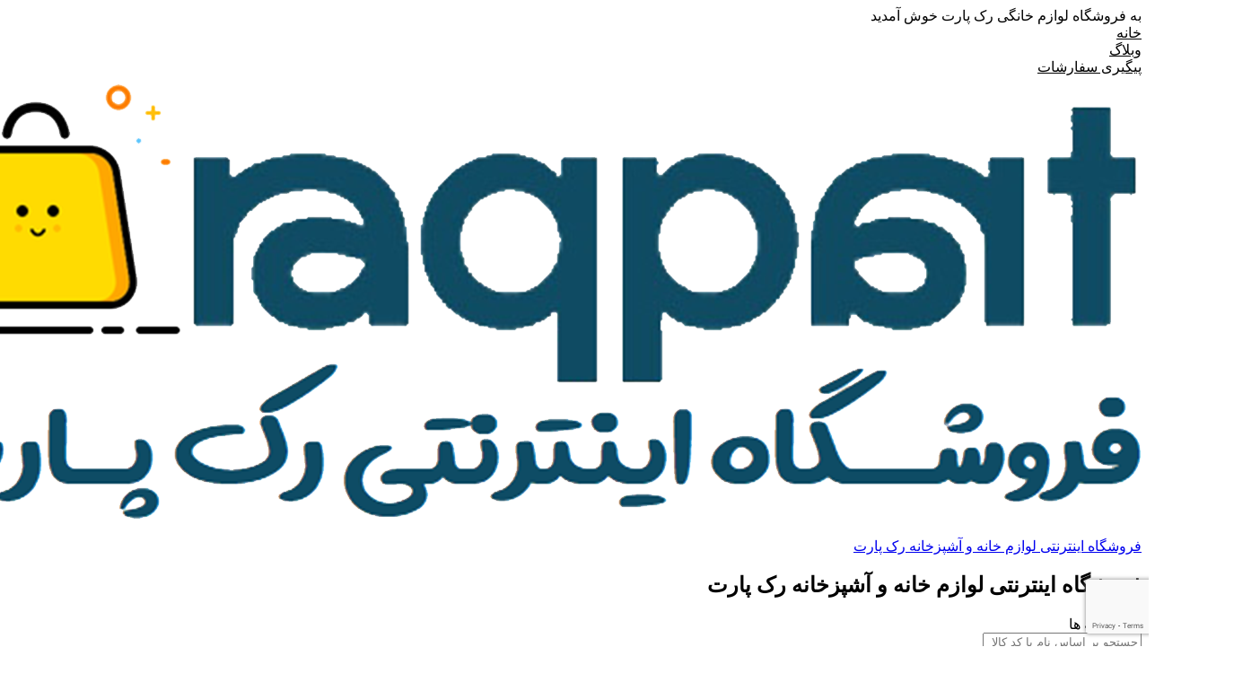

--- FILE ---
content_type: text/html; charset=UTF-8
request_url: https://raqpart.com/shop/%D8%AA%D8%A7%D8%A8%D9%84%D9%88-%D8%A8%DB%8C%D8%B6%DB%8C-%DA%A9%D9%88%DA%86%DA%A9-%DA%AF%D9%84%D8%AF%DA%A9%DB%8C%D8%B4-%D9%85%D8%AF%D9%84-antique-plaqves-gk1033/
body_size: 30412
content:
<!DOCTYPE html>
<html dir="rtl" lang="fa-IR" prefix="og: https://ogp.me/ns#">
<head>
    <meta charset="UTF-8">
    <meta name="viewport" content="width=device-width, initial-scale=1">
    <link rel="pingback" href="https://raqpart.com/xmlrpc.php">

					<script>document.documentElement.className = document.documentElement.className + ' yes-js js_active js'</script>
					<link rel="preload" href="https://raqpart.com/wp-content/themes/martfury/fonts/linearicons.woff2" as="font" type="font/woff2" crossorigin>
	<link rel="preload" href="https://raqpart.com/wp-content/themes/martfury/fonts/eleganticons.woff2" as="font" type="font/woff2" crossorigin>
	<link rel="preload" href="https://raqpart.com/wp-content/themes/martfury/fonts/ionicons.woff2" as="font" type="font/woff2" crossorigin>
	
<!-- بهینه‌سازی موتور جستجو توسط Rank Math PRO - https://rankmath.com/ -->
<title>تابلو بیضی کوچک گلدکیش مدل Antique Plaqves GK1033 | فروشگاه رک پارت</title>
<meta name="description" content="♦️ Product : Antique Plaqves ♦️ Code : GK1033 ——————————————‐——————- -‐——-‐———————- ? مشخصات محصول -️ تابلو بیضی کوچک"/>
<meta name="robots" content="follow, index, max-snippet:-1, max-video-preview:-1, max-image-preview:large"/>
<link rel="canonical" href="https://raqpart.com/shop/%d8%aa%d8%a7%d8%a8%d9%84%d9%88-%d8%a8%db%8c%d8%b6%db%8c-%da%a9%d9%88%da%86%da%a9-%da%af%d9%84%d8%af%da%a9%db%8c%d8%b4-%d9%85%d8%af%d9%84-antique-plaqves-gk1033/" />
<meta property="og:locale" content="fa_IR" />
<meta property="og:type" content="product" />
<meta property="og:title" content="تابلو بیضی کوچک گلدکیش مدل Antique Plaqves GK1033 | فروشگاه رک پارت" />
<meta property="og:description" content="♦️ Product : Antique Plaqves ♦️ Code : GK1033 ——————————————‐——————- -‐——-‐———————- ? مشخصات محصول -️ تابلو بیضی کوچک" />
<meta property="og:url" content="https://raqpart.com/shop/%d8%aa%d8%a7%d8%a8%d9%84%d9%88-%d8%a8%db%8c%d8%b6%db%8c-%da%a9%d9%88%da%86%da%a9-%da%af%d9%84%d8%af%da%a9%db%8c%d8%b4-%d9%85%d8%af%d9%84-antique-plaqves-gk1033/" />
<meta property="og:site_name" content="فروشگاه اینترنتی لوازم خانه و آشپزخانه رک پارت" />
<meta property="og:updated_time" content="2022-04-03T07:05:37+04:30" />
<meta property="og:image" content="https://raqpart.com/wp-content/uploads/2022/01/1031.jpg" />
<meta property="og:image:secure_url" content="https://raqpart.com/wp-content/uploads/2022/01/1031.jpg" />
<meta property="og:image:width" content="600" />
<meta property="og:image:height" content="600" />
<meta property="og:image:alt" content="تابلو بیضی کوچک گلدکیش مدل Antique Plaqves GK1033" />
<meta property="og:image:type" content="image/jpeg" />
<meta property="product:price:amount" content="166000" />
<meta property="product:price:currency" content="IRT" />
<meta name="twitter:card" content="summary_large_image" />
<meta name="twitter:title" content="تابلو بیضی کوچک گلدکیش مدل Antique Plaqves GK1033 | فروشگاه رک پارت" />
<meta name="twitter:description" content="♦️ Product : Antique Plaqves ♦️ Code : GK1033 ——————————————‐——————- -‐——-‐———————- ? مشخصات محصول -️ تابلو بیضی کوچک" />
<meta name="twitter:image" content="https://raqpart.com/wp-content/uploads/2022/01/1031.jpg" />
<script type="application/ld+json" class="rank-math-schema-pro">{"@context":"https://schema.org","@graph":[{"@type":"Organization","@id":"https://raqpart.com/#organization","name":"\u0631\u06a9 \u067e\u0627\u0631\u062a","url":"https://raqpart.com","logo":{"@type":"ImageObject","@id":"https://raqpart.com/#logo","url":"https://raqpart.com/wp-content/uploads/2023/11/new-demo-raqpart.png","contentUrl":"https://raqpart.com/wp-content/uploads/2023/11/new-demo-raqpart.png","caption":"\u0641\u0631\u0648\u0634\u06af\u0627\u0647 \u0627\u06cc\u0646\u062a\u0631\u0646\u062a\u06cc \u0644\u0648\u0627\u0632\u0645 \u062e\u0627\u0646\u0647 \u0648 \u0622\u0634\u067e\u0632\u062e\u0627\u0646\u0647 \u0631\u06a9 \u067e\u0627\u0631\u062a","inLanguage":"fa-IR","width":"1462","height":"1462"}},{"@type":"WebSite","@id":"https://raqpart.com/#website","url":"https://raqpart.com","name":"\u0641\u0631\u0648\u0634\u06af\u0627\u0647 \u0627\u06cc\u0646\u062a\u0631\u0646\u062a\u06cc \u0644\u0648\u0627\u0632\u0645 \u062e\u0627\u0646\u0647 \u0648 \u0622\u0634\u067e\u0632\u062e\u0627\u0646\u0647 \u0631\u06a9 \u067e\u0627\u0631\u062a","alternateName":"\u0641\u0631\u0648\u0634\u06af\u0627\u0647 \u0631\u06a9 \u067e\u0627\u0631\u062a","publisher":{"@id":"https://raqpart.com/#organization"},"inLanguage":"fa-IR"},{"@type":"ImageObject","@id":"https://raqpart.com/wp-content/uploads/2022/01/1031.jpg","url":"https://raqpart.com/wp-content/uploads/2022/01/1031.jpg","width":"600","height":"600","inLanguage":"fa-IR"},{"@type":"BreadcrumbList","@id":"https://raqpart.com/shop/%d8%aa%d8%a7%d8%a8%d9%84%d9%88-%d8%a8%db%8c%d8%b6%db%8c-%da%a9%d9%88%da%86%da%a9-%da%af%d9%84%d8%af%da%a9%db%8c%d8%b4-%d9%85%d8%af%d9%84-antique-plaqves-gk1033/#breadcrumb","itemListElement":[{"@type":"ListItem","position":"1","item":{"@id":"https://raqpart.com","name":"\u062e\u0627\u0646\u0647"}},{"@type":"ListItem","position":"2","item":{"@id":"https://raqpart.com/shop/","name":"Shop"}},{"@type":"ListItem","position":"3","item":{"@id":"https://raqpart.com/shop/%d8%aa%d8%a7%d8%a8%d9%84%d9%88-%d8%a8%db%8c%d8%b6%db%8c-%da%a9%d9%88%da%86%da%a9-%da%af%d9%84%d8%af%da%a9%db%8c%d8%b4-%d9%85%d8%af%d9%84-antique-plaqves-gk1033/","name":"\u062a\u0627\u0628\u0644\u0648 \u0628\u06cc\u0636\u06cc \u06a9\u0648\u0686\u06a9 \u06af\u0644\u062f\u06a9\u06cc\u0634 \u0645\u062f\u0644 Antique Plaqves GK1033"}}]},{"@type":"ItemPage","@id":"https://raqpart.com/shop/%d8%aa%d8%a7%d8%a8%d9%84%d9%88-%d8%a8%db%8c%d8%b6%db%8c-%da%a9%d9%88%da%86%da%a9-%da%af%d9%84%d8%af%da%a9%db%8c%d8%b4-%d9%85%d8%af%d9%84-antique-plaqves-gk1033/#webpage","url":"https://raqpart.com/shop/%d8%aa%d8%a7%d8%a8%d9%84%d9%88-%d8%a8%db%8c%d8%b6%db%8c-%da%a9%d9%88%da%86%da%a9-%da%af%d9%84%d8%af%da%a9%db%8c%d8%b4-%d9%85%d8%af%d9%84-antique-plaqves-gk1033/","name":"\u062a\u0627\u0628\u0644\u0648 \u0628\u06cc\u0636\u06cc \u06a9\u0648\u0686\u06a9 \u06af\u0644\u062f\u06a9\u06cc\u0634 \u0645\u062f\u0644 Antique Plaqves GK1033 | \u0641\u0631\u0648\u0634\u06af\u0627\u0647 \u0631\u06a9 \u067e\u0627\u0631\u062a","datePublished":"2022-01-11T17:12:35+03:30","dateModified":"2022-04-03T07:05:37+04:30","isPartOf":{"@id":"https://raqpart.com/#website"},"primaryImageOfPage":{"@id":"https://raqpart.com/wp-content/uploads/2022/01/1031.jpg"},"inLanguage":"fa-IR","breadcrumb":{"@id":"https://raqpart.com/shop/%d8%aa%d8%a7%d8%a8%d9%84%d9%88-%d8%a8%db%8c%d8%b6%db%8c-%da%a9%d9%88%da%86%da%a9-%da%af%d9%84%d8%af%da%a9%db%8c%d8%b4-%d9%85%d8%af%d9%84-antique-plaqves-gk1033/#breadcrumb"}},{"@type":"Product","name":"\u062a\u0627\u0628\u0644\u0648 \u0628\u06cc\u0636\u06cc \u06a9\u0648\u0686\u06a9 \u06af\u0644\u062f\u06a9\u06cc\u0634 \u0645\u062f\u0644 Antique Plaqves GK1033 | \u0641\u0631\u0648\u0634\u06af\u0627\u0647 \u0631\u06a9 \u067e\u0627\u0631\u062a","description":"\u062e\u0631\u06cc\u062f \u0627\u06cc\u0646\u062a\u0631\u0646\u062a\u06cc \u062a\u0627\u0628\u0644\u0648 \u0628\u06cc\u0636\u06cc \u06a9\u0648\u0686\u06a9 \u06af\u0644\u062f\u06a9\u06cc\u0634 \u0645\u062f\u0644 Antique Plaqves GK1033 \u0641\u0631\u0648\u0634\u06af\u0627\u0647 \u0627\u06cc\u0646\u062a\u0631\u0646\u062a\u06cc \u0631\u06a9 \u067e\u0627\u0631\u062a , \u0642\u06cc\u0645\u062a \u062e\u0631\u06cc\u062f \u062a\u0627\u0628\u0644\u0648 \u0628\u06cc\u0636\u06cc \u06a9\u0648\u0686\u06a9 \u06af\u0644\u062f\u06a9\u06cc\u0634 \u0645\u062f\u0644 Antique Plaqves GK1033 , \u0644\u06cc\u0633\u062a \u0642\u06cc\u0645\u062a \u0627\u0631\u0632\u0627\u0646 \u0648 \u062e\u0631\u06cc\u062f \u0627\u06cc\u0646\u062a\u0631\u0646\u062a\u06cc \u0628\u062f\u0648\u0646 \u0648\u0627\u0633\u0637\u0647 \u062a\u0627\u0628\u0644\u0648 \u0628\u06cc\u0636\u06cc \u06a9\u0648\u0686\u06a9 \u06af\u0644\u062f\u06a9\u06cc\u0634 \u0645\u062f\u0644 Antique Plaqves GK1033","category":"\u0628\u0631\u0646\u062f\u0647\u0627\u06cc \u0627\u06cc\u0631\u0627\u0646\u06cc","mainEntityOfPage":{"@id":"https://raqpart.com/shop/%d8%aa%d8%a7%d8%a8%d9%84%d9%88-%d8%a8%db%8c%d8%b6%db%8c-%da%a9%d9%88%da%86%da%a9-%da%af%d9%84%d8%af%da%a9%db%8c%d8%b4-%d9%85%d8%af%d9%84-antique-plaqves-gk1033/#webpage"},"image":[{"@type":"ImageObject","url":"https://raqpart.com/wp-content/uploads/2022/01/1031.jpg","height":"600","width":"600"}],"offers":{"@type":"Offer","price":"166000","priceCurrency":"IRT","priceValidUntil":"2026-12-31","availability":"https://schema.org/OutOfStock","itemCondition":"NewCondition","url":"https://raqpart.com/shop/%d8%aa%d8%a7%d8%a8%d9%84%d9%88-%d8%a8%db%8c%d8%b6%db%8c-%da%a9%d9%88%da%86%da%a9-%da%af%d9%84%d8%af%da%a9%db%8c%d8%b4-%d9%85%d8%af%d9%84-antique-plaqves-gk1033/","seller":{"@type":"Organization","@id":"https://raqpart.com/","name":"\u0641\u0631\u0648\u0634\u06af\u0627\u0647 \u0627\u06cc\u0646\u062a\u0631\u0646\u062a\u06cc \u0644\u0648\u0627\u0632\u0645 \u062e\u0627\u0646\u0647 \u0648 \u0622\u0634\u067e\u0632\u062e\u0627\u0646\u0647 \u0631\u06a9 \u067e\u0627\u0631\u062a","url":"https://raqpart.com","logo":"https://raqpart.com/wp-content/uploads/2023/11/new-demo-raqpart.png"}},"@id":"https://raqpart.com/shop/%d8%aa%d8%a7%d8%a8%d9%84%d9%88-%d8%a8%db%8c%d8%b6%db%8c-%da%a9%d9%88%da%86%da%a9-%da%af%d9%84%d8%af%da%a9%db%8c%d8%b4-%d9%85%d8%af%d9%84-antique-plaqves-gk1033/#richSnippet"}]}</script>
<!-- /افزونه سئو ورپرس Rank Math -->

<link rel="alternate" type="application/rss+xml" title="فروشگاه اینترنتی لوازم خانه و آشپزخانه رک پارت &raquo; خوراک" href="https://raqpart.com/feed/" />
<link rel="alternate" type="application/rss+xml" title="فروشگاه اینترنتی لوازم خانه و آشپزخانه رک پارت &raquo; خوراک دیدگاه‌ها" href="https://raqpart.com/comments/feed/" />
<link rel="alternate" type="application/rss+xml" title="فروشگاه اینترنتی لوازم خانه و آشپزخانه رک پارت &raquo; تابلو بیضی کوچک گلدکیش مدل Antique Plaqves GK1033 خوراک دیدگاه‌ها" href="https://raqpart.com/shop/%d8%aa%d8%a7%d8%a8%d9%84%d9%88-%d8%a8%db%8c%d8%b6%db%8c-%da%a9%d9%88%da%86%da%a9-%da%af%d9%84%d8%af%da%a9%db%8c%d8%b4-%d9%85%d8%af%d9%84-antique-plaqves-gk1033/feed/" />
<script type="text/javascript">
/* <![CDATA[ */
window._wpemojiSettings = {"baseUrl":"https:\/\/s.w.org\/images\/core\/emoji\/15.0.3\/72x72\/","ext":".png","svgUrl":"https:\/\/s.w.org\/images\/core\/emoji\/15.0.3\/svg\/","svgExt":".svg","source":{"concatemoji":"https:\/\/raqpart.com\/wp-includes\/js\/wp-emoji-release.min.js?ver=a0a75d28dac464da7d5c10d0c104963e"}};
/*! This file is auto-generated */
!function(i,n){var o,s,e;function c(e){try{var t={supportTests:e,timestamp:(new Date).valueOf()};sessionStorage.setItem(o,JSON.stringify(t))}catch(e){}}function p(e,t,n){e.clearRect(0,0,e.canvas.width,e.canvas.height),e.fillText(t,0,0);var t=new Uint32Array(e.getImageData(0,0,e.canvas.width,e.canvas.height).data),r=(e.clearRect(0,0,e.canvas.width,e.canvas.height),e.fillText(n,0,0),new Uint32Array(e.getImageData(0,0,e.canvas.width,e.canvas.height).data));return t.every(function(e,t){return e===r[t]})}function u(e,t,n){switch(t){case"flag":return n(e,"\ud83c\udff3\ufe0f\u200d\u26a7\ufe0f","\ud83c\udff3\ufe0f\u200b\u26a7\ufe0f")?!1:!n(e,"\ud83c\uddfa\ud83c\uddf3","\ud83c\uddfa\u200b\ud83c\uddf3")&&!n(e,"\ud83c\udff4\udb40\udc67\udb40\udc62\udb40\udc65\udb40\udc6e\udb40\udc67\udb40\udc7f","\ud83c\udff4\u200b\udb40\udc67\u200b\udb40\udc62\u200b\udb40\udc65\u200b\udb40\udc6e\u200b\udb40\udc67\u200b\udb40\udc7f");case"emoji":return!n(e,"\ud83d\udc26\u200d\u2b1b","\ud83d\udc26\u200b\u2b1b")}return!1}function f(e,t,n){var r="undefined"!=typeof WorkerGlobalScope&&self instanceof WorkerGlobalScope?new OffscreenCanvas(300,150):i.createElement("canvas"),a=r.getContext("2d",{willReadFrequently:!0}),o=(a.textBaseline="top",a.font="600 32px Arial",{});return e.forEach(function(e){o[e]=t(a,e,n)}),o}function t(e){var t=i.createElement("script");t.src=e,t.defer=!0,i.head.appendChild(t)}"undefined"!=typeof Promise&&(o="wpEmojiSettingsSupports",s=["flag","emoji"],n.supports={everything:!0,everythingExceptFlag:!0},e=new Promise(function(e){i.addEventListener("DOMContentLoaded",e,{once:!0})}),new Promise(function(t){var n=function(){try{var e=JSON.parse(sessionStorage.getItem(o));if("object"==typeof e&&"number"==typeof e.timestamp&&(new Date).valueOf()<e.timestamp+604800&&"object"==typeof e.supportTests)return e.supportTests}catch(e){}return null}();if(!n){if("undefined"!=typeof Worker&&"undefined"!=typeof OffscreenCanvas&&"undefined"!=typeof URL&&URL.createObjectURL&&"undefined"!=typeof Blob)try{var e="postMessage("+f.toString()+"("+[JSON.stringify(s),u.toString(),p.toString()].join(",")+"));",r=new Blob([e],{type:"text/javascript"}),a=new Worker(URL.createObjectURL(r),{name:"wpTestEmojiSupports"});return void(a.onmessage=function(e){c(n=e.data),a.terminate(),t(n)})}catch(e){}c(n=f(s,u,p))}t(n)}).then(function(e){for(var t in e)n.supports[t]=e[t],n.supports.everything=n.supports.everything&&n.supports[t],"flag"!==t&&(n.supports.everythingExceptFlag=n.supports.everythingExceptFlag&&n.supports[t]);n.supports.everythingExceptFlag=n.supports.everythingExceptFlag&&!n.supports.flag,n.DOMReady=!1,n.readyCallback=function(){n.DOMReady=!0}}).then(function(){return e}).then(function(){var e;n.supports.everything||(n.readyCallback(),(e=n.source||{}).concatemoji?t(e.concatemoji):e.wpemoji&&e.twemoji&&(t(e.twemoji),t(e.wpemoji)))}))}((window,document),window._wpemojiSettings);
/* ]]> */
</script>
<style id='wp-emoji-styles-inline-css' type='text/css'>

	img.wp-smiley, img.emoji {
		display: inline !important;
		border: none !important;
		box-shadow: none !important;
		height: 1em !important;
		width: 1em !important;
		margin: 0 0.07em !important;
		vertical-align: -0.1em !important;
		background: none !important;
		padding: 0 !important;
	}
</style>
<link rel='stylesheet' id='wp-block-library-rtl-css' href='https://raqpart.com/wp-includes/css/dist/block-library/style-rtl.min.css?ver=a0a75d28dac464da7d5c10d0c104963e' type='text/css' media='all' />
<style id='wp-block-library-theme-inline-css' type='text/css'>
.wp-block-audio :where(figcaption){color:#555;font-size:13px;text-align:center}.is-dark-theme .wp-block-audio :where(figcaption){color:#ffffffa6}.wp-block-audio{margin:0 0 1em}.wp-block-code{border:1px solid #ccc;border-radius:4px;font-family:Menlo,Consolas,monaco,monospace;padding:.8em 1em}.wp-block-embed :where(figcaption){color:#555;font-size:13px;text-align:center}.is-dark-theme .wp-block-embed :where(figcaption){color:#ffffffa6}.wp-block-embed{margin:0 0 1em}.blocks-gallery-caption{color:#555;font-size:13px;text-align:center}.is-dark-theme .blocks-gallery-caption{color:#ffffffa6}:root :where(.wp-block-image figcaption){color:#555;font-size:13px;text-align:center}.is-dark-theme :root :where(.wp-block-image figcaption){color:#ffffffa6}.wp-block-image{margin:0 0 1em}.wp-block-pullquote{border-bottom:4px solid;border-top:4px solid;color:currentColor;margin-bottom:1.75em}.wp-block-pullquote cite,.wp-block-pullquote footer,.wp-block-pullquote__citation{color:currentColor;font-size:.8125em;font-style:normal;text-transform:uppercase}.wp-block-quote{border-left:.25em solid;margin:0 0 1.75em;padding-left:1em}.wp-block-quote cite,.wp-block-quote footer{color:currentColor;font-size:.8125em;font-style:normal;position:relative}.wp-block-quote.has-text-align-right{border-left:none;border-right:.25em solid;padding-left:0;padding-right:1em}.wp-block-quote.has-text-align-center{border:none;padding-left:0}.wp-block-quote.is-large,.wp-block-quote.is-style-large,.wp-block-quote.is-style-plain{border:none}.wp-block-search .wp-block-search__label{font-weight:700}.wp-block-search__button{border:1px solid #ccc;padding:.375em .625em}:where(.wp-block-group.has-background){padding:1.25em 2.375em}.wp-block-separator.has-css-opacity{opacity:.4}.wp-block-separator{border:none;border-bottom:2px solid;margin-left:auto;margin-right:auto}.wp-block-separator.has-alpha-channel-opacity{opacity:1}.wp-block-separator:not(.is-style-wide):not(.is-style-dots){width:100px}.wp-block-separator.has-background:not(.is-style-dots){border-bottom:none;height:1px}.wp-block-separator.has-background:not(.is-style-wide):not(.is-style-dots){height:2px}.wp-block-table{margin:0 0 1em}.wp-block-table td,.wp-block-table th{word-break:normal}.wp-block-table :where(figcaption){color:#555;font-size:13px;text-align:center}.is-dark-theme .wp-block-table :where(figcaption){color:#ffffffa6}.wp-block-video :where(figcaption){color:#555;font-size:13px;text-align:center}.is-dark-theme .wp-block-video :where(figcaption){color:#ffffffa6}.wp-block-video{margin:0 0 1em}:root :where(.wp-block-template-part.has-background){margin-bottom:0;margin-top:0;padding:1.25em 2.375em}
</style>
<style id='rank-math-toc-block-style-inline-css' type='text/css'>
.wp-block-rank-math-toc-block nav ol{counter-reset:item}.wp-block-rank-math-toc-block nav ol li{display:block}.wp-block-rank-math-toc-block nav ol li:before{content:counters(item, ".") ". ";counter-increment:item}

</style>
<link rel='stylesheet' id='jquery-selectBox-css' href='https://raqpart.com/wp-content/plugins/yith-woocommerce-wishlist/assets/css/jquery.selectBox.css?ver=1.2.0' type='text/css' media='all' />
<link rel='stylesheet' id='yith-wcwl-font-awesome-css' href='https://raqpart.com/wp-content/plugins/yith-woocommerce-wishlist/assets/css/font-awesome.css?ver=4.7.0' type='text/css' media='all' />
<link rel='stylesheet' id='woocommerce_prettyPhoto_css-rtl-css' href='//raqpart.com/wp-content/plugins/woocommerce/assets/css/prettyPhoto-rtl.css?ver=3.1.6' type='text/css' media='all' />
<link rel='stylesheet' id='yith-wcwl-main-css' href='https://raqpart.com/wp-content/plugins/yith-woocommerce-wishlist/assets/css/style.css?ver=3.36.0' type='text/css' media='all' />
<link rel='stylesheet' id='nta-css-popup-rtl-css' href='https://raqpart.com/wp-content/plugins/whatsapp-for-wordpress/assets/dist/css/style-rtl.css?ver=a0a75d28dac464da7d5c10d0c104963e' type='text/css' media='all' />
<style id='classic-theme-styles-inline-css' type='text/css'>
/*! This file is auto-generated */
.wp-block-button__link{color:#fff;background-color:#32373c;border-radius:9999px;box-shadow:none;text-decoration:none;padding:calc(.667em + 2px) calc(1.333em + 2px);font-size:1.125em}.wp-block-file__button{background:#32373c;color:#fff;text-decoration:none}
</style>
<style id='global-styles-inline-css' type='text/css'>
:root{--wp--preset--aspect-ratio--square: 1;--wp--preset--aspect-ratio--4-3: 4/3;--wp--preset--aspect-ratio--3-4: 3/4;--wp--preset--aspect-ratio--3-2: 3/2;--wp--preset--aspect-ratio--2-3: 2/3;--wp--preset--aspect-ratio--16-9: 16/9;--wp--preset--aspect-ratio--9-16: 9/16;--wp--preset--color--black: #000000;--wp--preset--color--cyan-bluish-gray: #abb8c3;--wp--preset--color--white: #ffffff;--wp--preset--color--pale-pink: #f78da7;--wp--preset--color--vivid-red: #cf2e2e;--wp--preset--color--luminous-vivid-orange: #ff6900;--wp--preset--color--luminous-vivid-amber: #fcb900;--wp--preset--color--light-green-cyan: #7bdcb5;--wp--preset--color--vivid-green-cyan: #00d084;--wp--preset--color--pale-cyan-blue: #8ed1fc;--wp--preset--color--vivid-cyan-blue: #0693e3;--wp--preset--color--vivid-purple: #9b51e0;--wp--preset--gradient--vivid-cyan-blue-to-vivid-purple: linear-gradient(135deg,rgba(6,147,227,1) 0%,rgb(155,81,224) 100%);--wp--preset--gradient--light-green-cyan-to-vivid-green-cyan: linear-gradient(135deg,rgb(122,220,180) 0%,rgb(0,208,130) 100%);--wp--preset--gradient--luminous-vivid-amber-to-luminous-vivid-orange: linear-gradient(135deg,rgba(252,185,0,1) 0%,rgba(255,105,0,1) 100%);--wp--preset--gradient--luminous-vivid-orange-to-vivid-red: linear-gradient(135deg,rgba(255,105,0,1) 0%,rgb(207,46,46) 100%);--wp--preset--gradient--very-light-gray-to-cyan-bluish-gray: linear-gradient(135deg,rgb(238,238,238) 0%,rgb(169,184,195) 100%);--wp--preset--gradient--cool-to-warm-spectrum: linear-gradient(135deg,rgb(74,234,220) 0%,rgb(151,120,209) 20%,rgb(207,42,186) 40%,rgb(238,44,130) 60%,rgb(251,105,98) 80%,rgb(254,248,76) 100%);--wp--preset--gradient--blush-light-purple: linear-gradient(135deg,rgb(255,206,236) 0%,rgb(152,150,240) 100%);--wp--preset--gradient--blush-bordeaux: linear-gradient(135deg,rgb(254,205,165) 0%,rgb(254,45,45) 50%,rgb(107,0,62) 100%);--wp--preset--gradient--luminous-dusk: linear-gradient(135deg,rgb(255,203,112) 0%,rgb(199,81,192) 50%,rgb(65,88,208) 100%);--wp--preset--gradient--pale-ocean: linear-gradient(135deg,rgb(255,245,203) 0%,rgb(182,227,212) 50%,rgb(51,167,181) 100%);--wp--preset--gradient--electric-grass: linear-gradient(135deg,rgb(202,248,128) 0%,rgb(113,206,126) 100%);--wp--preset--gradient--midnight: linear-gradient(135deg,rgb(2,3,129) 0%,rgb(40,116,252) 100%);--wp--preset--font-size--small: 13px;--wp--preset--font-size--medium: 20px;--wp--preset--font-size--large: 36px;--wp--preset--font-size--x-large: 42px;--wp--preset--font-family--inter: "Inter", sans-serif;--wp--preset--font-family--cardo: Cardo;--wp--preset--spacing--20: 0.44rem;--wp--preset--spacing--30: 0.67rem;--wp--preset--spacing--40: 1rem;--wp--preset--spacing--50: 1.5rem;--wp--preset--spacing--60: 2.25rem;--wp--preset--spacing--70: 3.38rem;--wp--preset--spacing--80: 5.06rem;--wp--preset--shadow--natural: 6px 6px 9px rgba(0, 0, 0, 0.2);--wp--preset--shadow--deep: 12px 12px 50px rgba(0, 0, 0, 0.4);--wp--preset--shadow--sharp: 6px 6px 0px rgba(0, 0, 0, 0.2);--wp--preset--shadow--outlined: 6px 6px 0px -3px rgba(255, 255, 255, 1), 6px 6px rgba(0, 0, 0, 1);--wp--preset--shadow--crisp: 6px 6px 0px rgba(0, 0, 0, 1);}:where(.is-layout-flex){gap: 0.5em;}:where(.is-layout-grid){gap: 0.5em;}body .is-layout-flex{display: flex;}.is-layout-flex{flex-wrap: wrap;align-items: center;}.is-layout-flex > :is(*, div){margin: 0;}body .is-layout-grid{display: grid;}.is-layout-grid > :is(*, div){margin: 0;}:where(.wp-block-columns.is-layout-flex){gap: 2em;}:where(.wp-block-columns.is-layout-grid){gap: 2em;}:where(.wp-block-post-template.is-layout-flex){gap: 1.25em;}:where(.wp-block-post-template.is-layout-grid){gap: 1.25em;}.has-black-color{color: var(--wp--preset--color--black) !important;}.has-cyan-bluish-gray-color{color: var(--wp--preset--color--cyan-bluish-gray) !important;}.has-white-color{color: var(--wp--preset--color--white) !important;}.has-pale-pink-color{color: var(--wp--preset--color--pale-pink) !important;}.has-vivid-red-color{color: var(--wp--preset--color--vivid-red) !important;}.has-luminous-vivid-orange-color{color: var(--wp--preset--color--luminous-vivid-orange) !important;}.has-luminous-vivid-amber-color{color: var(--wp--preset--color--luminous-vivid-amber) !important;}.has-light-green-cyan-color{color: var(--wp--preset--color--light-green-cyan) !important;}.has-vivid-green-cyan-color{color: var(--wp--preset--color--vivid-green-cyan) !important;}.has-pale-cyan-blue-color{color: var(--wp--preset--color--pale-cyan-blue) !important;}.has-vivid-cyan-blue-color{color: var(--wp--preset--color--vivid-cyan-blue) !important;}.has-vivid-purple-color{color: var(--wp--preset--color--vivid-purple) !important;}.has-black-background-color{background-color: var(--wp--preset--color--black) !important;}.has-cyan-bluish-gray-background-color{background-color: var(--wp--preset--color--cyan-bluish-gray) !important;}.has-white-background-color{background-color: var(--wp--preset--color--white) !important;}.has-pale-pink-background-color{background-color: var(--wp--preset--color--pale-pink) !important;}.has-vivid-red-background-color{background-color: var(--wp--preset--color--vivid-red) !important;}.has-luminous-vivid-orange-background-color{background-color: var(--wp--preset--color--luminous-vivid-orange) !important;}.has-luminous-vivid-amber-background-color{background-color: var(--wp--preset--color--luminous-vivid-amber) !important;}.has-light-green-cyan-background-color{background-color: var(--wp--preset--color--light-green-cyan) !important;}.has-vivid-green-cyan-background-color{background-color: var(--wp--preset--color--vivid-green-cyan) !important;}.has-pale-cyan-blue-background-color{background-color: var(--wp--preset--color--pale-cyan-blue) !important;}.has-vivid-cyan-blue-background-color{background-color: var(--wp--preset--color--vivid-cyan-blue) !important;}.has-vivid-purple-background-color{background-color: var(--wp--preset--color--vivid-purple) !important;}.has-black-border-color{border-color: var(--wp--preset--color--black) !important;}.has-cyan-bluish-gray-border-color{border-color: var(--wp--preset--color--cyan-bluish-gray) !important;}.has-white-border-color{border-color: var(--wp--preset--color--white) !important;}.has-pale-pink-border-color{border-color: var(--wp--preset--color--pale-pink) !important;}.has-vivid-red-border-color{border-color: var(--wp--preset--color--vivid-red) !important;}.has-luminous-vivid-orange-border-color{border-color: var(--wp--preset--color--luminous-vivid-orange) !important;}.has-luminous-vivid-amber-border-color{border-color: var(--wp--preset--color--luminous-vivid-amber) !important;}.has-light-green-cyan-border-color{border-color: var(--wp--preset--color--light-green-cyan) !important;}.has-vivid-green-cyan-border-color{border-color: var(--wp--preset--color--vivid-green-cyan) !important;}.has-pale-cyan-blue-border-color{border-color: var(--wp--preset--color--pale-cyan-blue) !important;}.has-vivid-cyan-blue-border-color{border-color: var(--wp--preset--color--vivid-cyan-blue) !important;}.has-vivid-purple-border-color{border-color: var(--wp--preset--color--vivid-purple) !important;}.has-vivid-cyan-blue-to-vivid-purple-gradient-background{background: var(--wp--preset--gradient--vivid-cyan-blue-to-vivid-purple) !important;}.has-light-green-cyan-to-vivid-green-cyan-gradient-background{background: var(--wp--preset--gradient--light-green-cyan-to-vivid-green-cyan) !important;}.has-luminous-vivid-amber-to-luminous-vivid-orange-gradient-background{background: var(--wp--preset--gradient--luminous-vivid-amber-to-luminous-vivid-orange) !important;}.has-luminous-vivid-orange-to-vivid-red-gradient-background{background: var(--wp--preset--gradient--luminous-vivid-orange-to-vivid-red) !important;}.has-very-light-gray-to-cyan-bluish-gray-gradient-background{background: var(--wp--preset--gradient--very-light-gray-to-cyan-bluish-gray) !important;}.has-cool-to-warm-spectrum-gradient-background{background: var(--wp--preset--gradient--cool-to-warm-spectrum) !important;}.has-blush-light-purple-gradient-background{background: var(--wp--preset--gradient--blush-light-purple) !important;}.has-blush-bordeaux-gradient-background{background: var(--wp--preset--gradient--blush-bordeaux) !important;}.has-luminous-dusk-gradient-background{background: var(--wp--preset--gradient--luminous-dusk) !important;}.has-pale-ocean-gradient-background{background: var(--wp--preset--gradient--pale-ocean) !important;}.has-electric-grass-gradient-background{background: var(--wp--preset--gradient--electric-grass) !important;}.has-midnight-gradient-background{background: var(--wp--preset--gradient--midnight) !important;}.has-small-font-size{font-size: var(--wp--preset--font-size--small) !important;}.has-medium-font-size{font-size: var(--wp--preset--font-size--medium) !important;}.has-large-font-size{font-size: var(--wp--preset--font-size--large) !important;}.has-x-large-font-size{font-size: var(--wp--preset--font-size--x-large) !important;}
:where(.wp-block-post-template.is-layout-flex){gap: 1.25em;}:where(.wp-block-post-template.is-layout-grid){gap: 1.25em;}
:where(.wp-block-columns.is-layout-flex){gap: 2em;}:where(.wp-block-columns.is-layout-grid){gap: 2em;}
:root :where(.wp-block-pullquote){font-size: 1.5em;line-height: 1.6;}
</style>
<link rel='stylesheet' id='contact-form-7-css' href='https://raqpart.com/wp-content/plugins/contact-form-7/includes/css/styles.css?ver=5.9.8' type='text/css' media='all' />
<link rel='stylesheet' id='contact-form-7-rtl-css' href='https://raqpart.com/wp-content/plugins/contact-form-7/includes/css/styles-rtl.css?ver=5.9.8' type='text/css' media='all' />
<link rel='stylesheet' id='woocommerce-general-rtl-css' href='https://raqpart.com/wp-content/plugins/woocommerce/assets/css/woocommerce-rtl.css?ver=9.3.1' type='text/css' media='all' />
<style id='woocommerce-inline-inline-css' type='text/css'>
.woocommerce form .form-row .required { visibility: visible; }
</style>
<link rel='stylesheet' id='wcboost-variation-swatches-css' href='https://raqpart.com/wp-content/plugins/wcboost-variation-swatches/assets/css/frontend.css?ver=1.0.17' type='text/css' media='all' />
<style id='wcboost-variation-swatches-inline-css' type='text/css'>
:root { --wcboost-swatches-item-width: 30px; --wcboost-swatches-item-height: 30px; }
</style>
<link rel='stylesheet' id='jquery-colorbox-css' href='https://raqpart.com/wp-content/plugins/yith-woocommerce-compare/assets/css/colorbox.css?ver=1.4.21' type='text/css' media='all' />
<link rel='stylesheet' id='martfury-fonts-css' href='https://fonts.googleapis.com/css?family=Work+Sans%3A300%2C400%2C500%2C600%2C700%7CLibre+Baskerville%3A400%2C700&#038;subset=latin%2Clatin-ext&#038;ver=20170801' type='text/css' media='all' />
<link rel='stylesheet' id='linearicons-css' href='https://raqpart.com/wp-content/themes/martfury/css/linearicons.min.css?ver=1.0.0' type='text/css' media='all' />
<link rel='stylesheet' id='ionicons-css' href='https://raqpart.com/wp-content/themes/martfury/css/ionicons.min.css?ver=2.0.0' type='text/css' media='all' />
<link rel='stylesheet' id='eleganticons-css' href='https://raqpart.com/wp-content/themes/martfury/css/eleganticons.min.css?ver=1.0.0' type='text/css' media='all' />
<link rel='stylesheet' id='font-awesome-css' href='https://raqpart.com/wp-content/plugins/elementor/assets/lib/font-awesome/css/font-awesome.min.css?ver=4.7.0' type='text/css' media='all' />
<style id='font-awesome-inline-css' type='text/css'>
[data-font="FontAwesome"]:before {font-family: 'FontAwesome' !important;content: attr(data-icon) !important;speak: none !important;font-weight: normal !important;font-variant: normal !important;text-transform: none !important;line-height: 1 !important;font-style: normal !important;-webkit-font-smoothing: antialiased !important;-moz-osx-font-smoothing: grayscale !important;}
</style>
<link rel='stylesheet' id='bootstrap-css' href='https://raqpart.com/wp-content/themes/martfury/css/bootstrap.min.css?ver=3.3.7' type='text/css' media='all' />
<link rel='stylesheet' id='martfury-css' href='https://raqpart.com/wp-content/themes/martfury/style.css?ver=20221213' type='text/css' media='all' />
<style id='martfury-inline-css' type='text/css'>
.site-header .logo  {margin-left:900000000000000000000000000000000000000000000000000000000000000000px; }	/* Color Scheme */

	/* Color */

	body {
		--mf-primary-color: #001d41;
		--mf-background-primary-color: #001d41;
		--mf-border-primary-color: #001d41;
	}

	.widget_shopping_cart_content .woocommerce-mini-cart__buttons .checkout,
	 .header-layout-4 .topbar:not(.header-bar),
	 .header-layout-3 .topbar:not(.header-bar){
		background-color: #000e32;
	}

.site-header .menu li li a{font-weight: 400;color: #000000;}.woocommerce .ribbons .ribbon.out-of-stock {background-color:#dd3333}#site-header, #site-header .header-main, .sticky-header #site-header.minimized .mobile-menu {background-color:#ffffff}.sticky-header .site-header.minimized .header-main{border-bottom: none}#site-header .aws-container .aws-search-form{background-color: transparent}#site-header .aws-container .aws-search-form .aws-search-field{background-color: #fff}#site-header .extras-menu > li > a, #site-header .product-extra-search .hot-words__heading, #site-header .product-extra-search .hot-words li a,#site-header .header-logo .products-cats-menu .cats-menu-title,#site-header .header-logo .products-cats-menu .cats-menu-title .text,#site-header .menu-item-hotline .hotline-content,#site-header .extras-menu .menu-item-hotline .extra-icon, #site-header .extras-menu .menu-item-hotline .hotline-content label, #site-header .mobile-menu-row .mf-toggle-menu{color:#000000}#site-header:not(.minimized) .product-extra-search .hot-words li a:hover,#site-header .header-bar a:hover,#site-header .primary-nav > ul > li > a:hover, #site-header .header-bar a:hover{color:#ffffff}#site-header .mf-background-primary, #site-header .mini-item-counter{--mf-background-primary-color:#ea982e}#site-header .mf-background-primary,  #site-header .mini-item-counter{--mf-background-primary-text-color:#ffffff}#topbar{background-color:#ffffff}.site-header .topbar{background-color:transparent}#topbar .widget:after {background-color:#ffffff}#topbar, #topbar a, #topbar #lang_sel > ul > li > a, #topbar .mf-currency-widget .current, #topbar .mf-currency-widget .current:after, #topbar  .lang_sel > ul > li > a:after, #topbar  #lang_sel > ul > li > a:after {color:#000000}#topbar a:hover, #topbar .mf-currency-widget .current:hover, #topbar #lang_sel > ul > li > a:hover{color:#000000}.header-layout-3 #site-header .products-cats-menu:before, .header-layout-1 #site-header .products-cats-menu:before{background-color:#ffffff}#site-header .main-menu{background-color:#ffffff}#site-header .main-menu {border-color:#ffffff; border-bottom: none}#site-header .header-bar .widget:after {background-color:#ffffff}#site-header .header-bar a, #site-header .recently-viewed .recently-title,#site-header:not(.minimized) .main-menu .products-cats-menu .cats-menu-title .text, #site-header:not(.minimized) .main-menu .products-cats-menu .cats-menu-title, #site-header .main-menu .primary-nav > ul > li > a, #site-header .main-menu .header-bar,#site-header .header-bar #lang_sel  > ul > li > a, #site-header .header-bar .lang_sel > ul > li > a, #site-header .header-bar #lang_sel > ul > li > a:after, #site-header .header-bar .lang_sel > ul > li > a:after, #site-header .header-bar .mf-currency-widget .current:after,#site-header .header-bar ul.menu > li.menu-item-has-children > a:after, .header-layout-9 .site-header .header-wishlist a {color:#000000}#site-header .header-bar .mf-currency-widget ul li a, #site-header .header-bar #lang_sel ul ul li a {color: #666}#site-header .header-bar a:hover,#site-header .primary-nav > ul > li:hover > a, #site-header .header-bar #lang_sel  > ul > li > a:hover, #site-header .header-bar .lang_sel > ul > li > a:hover, #site-header .header-bar #lang_sel > ul > li > a:hover:after, #site-header .header-bar .lang_sel > ul > li > a:hover:after, #site-header .header-bar .mf-currency-widget .current:hover,#site-header .header-bar .mf-currency-widget .current:hover:after{color:#000000}#site-header .primary-nav > ul > li.current-menu-parent > a, #site-header .primary-nav > ul > li.current-menu-item > a, #site-header .primary-nav > ul > li.current-menu-ancestor > a{color:#ffffff}#nprogress .bar {background-color:#1e73be}
</style>
<link rel='stylesheet' id='photoswipe-css' href='https://raqpart.com/wp-content/plugins/woocommerce/assets/css/photoswipe/photoswipe.min.css?ver=9.3.1' type='text/css' media='all' />
<link rel='stylesheet' id='photoswipe-default-skin-css' href='https://raqpart.com/wp-content/plugins/woocommerce/assets/css/photoswipe/default-skin/default-skin.min.css?ver=9.3.1' type='text/css' media='all' />
<link rel='stylesheet' id='tawc-deals-css' href='https://raqpart.com/wp-content/plugins/woocommerce-deals/assets/css/tawc-deals.css?ver=1.0.0' type='text/css' media='all' />
<link rel='stylesheet' id='martfury-product-bought-together-css' href='https://raqpart.com/wp-content/themes/martfury/inc/modules/product-bought-together/assets/product-bought-together.css?ver=1.0.0' type='text/css' media='all' />
<script type="text/template" id="tmpl-variation-template">
	<div class="woocommerce-variation-description">{{{ data.variation.variation_description }}}</div>
	<div class="woocommerce-variation-price">{{{ data.variation.price_html }}}</div>
	<div class="woocommerce-variation-availability">{{{ data.variation.availability_html }}}</div>
</script>
<script type="text/template" id="tmpl-unavailable-variation-template">
	<p role="alert">با عرض پوزش، این کالا در دسترس نیست. لطفاً ترکیب دیگری را انتخاب کنید.</p>
</script>
<script type="text/javascript" src="https://raqpart.com/wp-includes/js/jquery/jquery.min.js?ver=3.7.1" id="jquery-core-js"></script>
<script type="text/javascript" src="https://raqpart.com/wp-includes/js/jquery/jquery-migrate.min.js?ver=3.4.1" id="jquery-migrate-js"></script>
<script type="text/javascript" src="//raqpart.com/wp-content/plugins/revslider/sr6/assets/js/rbtools.min.js?ver=6.7.18" async id="tp-tools-js"></script>
<script type="text/javascript" src="//raqpart.com/wp-content/plugins/revslider/sr6/assets/js/rs6.min.js?ver=6.7.18" async id="revmin-js"></script>
<script type="text/javascript" src="https://raqpart.com/wp-content/plugins/woocommerce/assets/js/jquery-blockui/jquery.blockUI.min.js?ver=2.7.0-wc.9.3.1" id="jquery-blockui-js" data-wp-strategy="defer"></script>
<script type="text/javascript" id="wc-add-to-cart-js-extra">
/* <![CDATA[ */
var wc_add_to_cart_params = {"ajax_url":"\/wp-admin\/admin-ajax.php","wc_ajax_url":"\/?wc-ajax=%%endpoint%%","i18n_view_cart":"\u0645\u0634\u0627\u0647\u062f\u0647 \u0633\u0628\u062f \u062e\u0631\u06cc\u062f","cart_url":"https:\/\/raqpart.com\/cart\/","is_cart":"","cart_redirect_after_add":"yes"};
/* ]]> */
</script>
<script type="text/javascript" src="https://raqpart.com/wp-content/plugins/woocommerce/assets/js/frontend/add-to-cart.min.js?ver=9.3.1" id="wc-add-to-cart-js" data-wp-strategy="defer"></script>
<script type="text/javascript" src="https://raqpart.com/wp-content/plugins/woocommerce/assets/js/zoom/jquery.zoom.min.js?ver=1.7.21-wc.9.3.1" id="zoom-js" defer="defer" data-wp-strategy="defer"></script>
<script type="text/javascript" src="https://raqpart.com/wp-content/plugins/woocommerce/assets/js/flexslider/jquery.flexslider.min.js?ver=2.7.2-wc.9.3.1" id="flexslider-js" defer="defer" data-wp-strategy="defer"></script>
<script type="text/javascript" id="wc-single-product-js-extra">
/* <![CDATA[ */
var wc_single_product_params = {"i18n_required_rating_text":"\u0644\u0637\u0641\u0627 \u06cc\u06a9 \u0627\u0645\u062a\u06cc\u0627\u0632 \u0631\u0627 \u0627\u0646\u062a\u062e\u0627\u0628 \u06a9\u0646\u06cc\u062f","review_rating_required":"yes","flexslider":{"rtl":true,"animation":"slide","smoothHeight":true,"directionNav":false,"controlNav":"thumbnails","slideshow":false,"animationSpeed":500,"animationLoop":false,"allowOneSlide":false},"zoom_enabled":"1","zoom_options":[],"photoswipe_enabled":"","photoswipe_options":{"shareEl":false,"closeOnScroll":false,"history":false,"hideAnimationDuration":0,"showAnimationDuration":0},"flexslider_enabled":"1"};
/* ]]> */
</script>
<script type="text/javascript" src="https://raqpart.com/wp-content/plugins/woocommerce/assets/js/frontend/single-product.min.js?ver=9.3.1" id="wc-single-product-js" defer="defer" data-wp-strategy="defer"></script>
<script type="text/javascript" src="https://raqpart.com/wp-content/plugins/woocommerce/assets/js/js-cookie/js.cookie.min.js?ver=2.1.4-wc.9.3.1" id="js-cookie-js" defer="defer" data-wp-strategy="defer"></script>
<script type="text/javascript" id="woocommerce-js-extra">
/* <![CDATA[ */
var woocommerce_params = {"ajax_url":"\/wp-admin\/admin-ajax.php","wc_ajax_url":"\/?wc-ajax=%%endpoint%%"};
/* ]]> */
</script>
<script type="text/javascript" src="https://raqpart.com/wp-content/plugins/woocommerce/assets/js/frontend/woocommerce.min.js?ver=9.3.1" id="woocommerce-js" defer="defer" data-wp-strategy="defer"></script>
<script type="text/javascript" src="https://raqpart.com/wp-content/plugins/js_composer/assets/js/vendors/woocommerce-add-to-cart.js?ver=7.9" id="vc_woocommerce-add-to-cart-js-js"></script>
<!--[if lt IE 9]>
<script type="text/javascript" src="https://raqpart.com/wp-content/themes/martfury/js/plugins/html5shiv.min.js?ver=3.7.2" id="html5shiv-js"></script>
<![endif]-->
<!--[if lt IE 9]>
<script type="text/javascript" src="https://raqpart.com/wp-content/themes/martfury/js/plugins/respond.min.js?ver=1.4.2" id="respond-js"></script>
<![endif]-->
<script type="text/javascript" src="https://raqpart.com/wp-includes/js/underscore.min.js?ver=1.13.4" id="underscore-js"></script>
<script type="text/javascript" id="wp-util-js-extra">
/* <![CDATA[ */
var _wpUtilSettings = {"ajax":{"url":"\/wp-admin\/admin-ajax.php"}};
/* ]]> */
</script>
<script type="text/javascript" src="https://raqpart.com/wp-includes/js/wp-util.min.js?ver=a0a75d28dac464da7d5c10d0c104963e" id="wp-util-js"></script>
<script type="text/javascript" id="wc-add-to-cart-variation-js-extra">
/* <![CDATA[ */
var wc_add_to_cart_variation_params = {"wc_ajax_url":"\/?wc-ajax=%%endpoint%%","i18n_no_matching_variations_text":"\u0628\u0627 \u0639\u0631\u0636 \u067e\u0648\u0632\u0634\u060c \u0647\u06cc\u0686 \u06a9\u0627\u0644\u0627\u064a\u06cc \u0645\u0637\u0627\u0628\u0642 \u0627\u0646\u062a\u062e\u0627\u0628 \u0634\u0645\u0627 \u06cc\u0627\u0641\u062a \u0646\u0634\u062f. \u0644\u0637\u0641\u0627\u064b \u062a\u0631\u06a9\u06cc\u0628 \u062f\u06cc\u06af\u0631\u06cc \u0631\u0627 \u0627\u0646\u062a\u062e\u0627\u0628 \u06a9\u0646\u06cc\u062f.","i18n_make_a_selection_text":"\u0644\u0637\u0641\u0627 \u0628\u0631\u062e\u06cc \u0627\u0632 \u06af\u0632\u06cc\u0646\u0647\u200c\u0647\u0627\u06cc \u0645\u062d\u0635\u0648\u0644 \u0631\u0627 \u0642\u0628\u0644 \u0627\u0632 \u0627\u0636\u0627\u0641\u0647 \u06a9\u0631\u062f\u0646 \u0622\u0646 \u0628\u0647 \u0633\u0628\u062f \u062e\u0631\u06cc\u062f\u060c \u0627\u0646\u062a\u062e\u0627\u0628 \u06a9\u0646\u06cc\u062f.","i18n_unavailable_text":"\u0628\u0627 \u0639\u0631\u0636 \u067e\u0648\u0632\u0634\u060c \u0627\u06cc\u0646 \u06a9\u0627\u0644\u0627 \u062f\u0631 \u062f\u0633\u062a\u0631\u0633 \u0646\u06cc\u0633\u062a. \u0644\u0637\u0641\u0627\u064b \u062a\u0631\u06a9\u06cc\u0628 \u062f\u06cc\u06af\u0631\u06cc \u0631\u0627 \u0627\u0646\u062a\u062e\u0627\u0628 \u06a9\u0646\u06cc\u062f."};
/* ]]> */
</script>
<script type="text/javascript" src="https://raqpart.com/wp-content/plugins/woocommerce/assets/js/frontend/add-to-cart-variation.min.js?ver=9.3.1" id="wc-add-to-cart-variation-js" defer="defer" data-wp-strategy="defer"></script>
<script type="text/javascript" src="https://raqpart.com/wp-content/themes/martfury/js/plugins/waypoints.min.js?ver=2.0.2" id="waypoints-js"></script>
<script type="text/javascript" id="martfury-product-bought-together-js-extra">
/* <![CDATA[ */
var martfuryPbt = {"currency_pos":"right_space","currency_symbol":"\u062a\u0648\u0645\u0627\u0646","thousand_sep":",","decimal_sep":".","price_decimals":"0","check_all":"","pbt_alert":"Please select a purchasable variation for [name] before adding this product to the cart.","pbt_alert_multiple":"Please select a purchasable variation for the selected variable products before adding them to the cart."};
/* ]]> */
</script>
<script type="text/javascript" src="https://raqpart.com/wp-content/themes/martfury/inc/modules/product-bought-together/assets/product-bought-together.js?ver=1.0.0" id="martfury-product-bought-together-js"></script>
<script type="text/javascript" id="wc-cart-fragments-js-extra">
/* <![CDATA[ */
var wc_cart_fragments_params = {"ajax_url":"\/wp-admin\/admin-ajax.php","wc_ajax_url":"\/?wc-ajax=%%endpoint%%","cart_hash_key":"wc_cart_hash_4921c326b5c90d125b7c5d11488add04","fragment_name":"wc_fragments_4921c326b5c90d125b7c5d11488add04","request_timeout":"5000"};
/* ]]> */
</script>
<script type="text/javascript" src="https://raqpart.com/wp-content/plugins/woocommerce/assets/js/frontend/cart-fragments.min.js?ver=9.3.1" id="wc-cart-fragments-js" defer="defer" data-wp-strategy="defer"></script>
<script></script><link rel="https://api.w.org/" href="https://raqpart.com/wp-json/" /><link rel="alternate" title="JSON" type="application/json" href="https://raqpart.com/wp-json/wp/v2/product/41968" /><link rel="EditURI" type="application/rsd+xml" title="RSD" href="https://raqpart.com/xmlrpc.php?rsd" />
<link rel="stylesheet" href="https://raqpart.com/wp-content/themes/martfury/rtl.css" type="text/css" media="screen" />
<link rel='shortlink' href='https://raqpart.com/?p=41968' />
<link rel="alternate" title="oEmbed (JSON)" type="application/json+oembed" href="https://raqpart.com/wp-json/oembed/1.0/embed?url=https%3A%2F%2Fraqpart.com%2Fshop%2F%25d8%25aa%25d8%25a7%25d8%25a8%25d9%2584%25d9%2588-%25d8%25a8%25db%258c%25d8%25b6%25db%258c-%25da%25a9%25d9%2588%25da%2586%25da%25a9-%25da%25af%25d9%2584%25d8%25af%25da%25a9%25db%258c%25d8%25b4-%25d9%2585%25d8%25af%25d9%2584-antique-plaqves-gk1033%2F" />
<link rel="alternate" title="oEmbed (XML)" type="text/xml+oembed" href="https://raqpart.com/wp-json/oembed/1.0/embed?url=https%3A%2F%2Fraqpart.com%2Fshop%2F%25d8%25aa%25d8%25a7%25d8%25a8%25d9%2584%25d9%2588-%25d8%25a8%25db%258c%25d8%25b6%25db%258c-%25da%25a9%25d9%2588%25da%2586%25da%25a9-%25da%25af%25d9%2584%25d8%25af%25da%25a9%25db%258c%25d8%25b4-%25d9%2585%25d8%25af%25d9%2584-antique-plaqves-gk1033%2F&#038;format=xml" />
            <script>
                !function (t, e, n) {
                    const d = new Date();
                    d.setTime(d.getTime() + (4 * 24 * 60 * 60 * 1000));
                    let expires = "expires=" + d.toUTCString();
                    t.yektanetAnalyticsObject = n
                    t[n] = t[n] || function () {
                        t[n].q.push(arguments)
                    }
                    t[n].q = t[n].q || [];
                    var a = new Date
                    var app_id = 'EoGMLsm1';
                    r = a.getFullYear().toString() + "0" + a.getMonth() + "0" + a.getDate() + "0" + a.getHours()
                    c = e.getElementsByTagName("script")[0]
                    s = e.createElement("script");
                    s.id = "ua-script-" + app_id;
                    s.dataset.analyticsobject = n;
                    s.async = 1;
                    s.type = "text/javascript";
                    s.src = "https://cdn.yektanet.com/rg_woebegone/scripts_v4/" + app_id + "/complete.js?v=" + r
                    c.parentNode.insertBefore(s, c)
                }(window, document, "yektanet");
            </script>
            <meta name="fontiran.com:license" content="NB76C">
<link rel="stylesheet" type="text/css" href="https://raqpart.com/wp-content/themes/martfury/mehrdesign-typo/pink.css" />
<style>
    .IRANSansWeb_Bold {font-family:IranYekan;}
</style>
	<noscript><style>.woocommerce-product-gallery{ opacity: 1 !important; }</style></noscript>
	<meta name="generator" content="Elementor 3.24.3; features: additional_custom_breakpoints, e_lazyload; settings: css_print_method-external, google_font-enabled, font_display-auto">
<style type="text/css">.recentcomments a{display:inline !important;padding:0 !important;margin:0 !important;}</style>			<style>
				.e-con.e-parent:nth-of-type(n+4):not(.e-lazyloaded):not(.e-no-lazyload),
				.e-con.e-parent:nth-of-type(n+4):not(.e-lazyloaded):not(.e-no-lazyload) * {
					background-image: none !important;
				}
				@media screen and (max-height: 1024px) {
					.e-con.e-parent:nth-of-type(n+3):not(.e-lazyloaded):not(.e-no-lazyload),
					.e-con.e-parent:nth-of-type(n+3):not(.e-lazyloaded):not(.e-no-lazyload) * {
						background-image: none !important;
					}
				}
				@media screen and (max-height: 640px) {
					.e-con.e-parent:nth-of-type(n+2):not(.e-lazyloaded):not(.e-no-lazyload),
					.e-con.e-parent:nth-of-type(n+2):not(.e-lazyloaded):not(.e-no-lazyload) * {
						background-image: none !important;
					}
				}
			</style>
			<meta name="generator" content="Powered by WPBakery Page Builder - drag and drop page builder for WordPress."/>
<meta name="generator" content="Powered by Slider Revolution 6.7.18 - responsive, Mobile-Friendly Slider Plugin for WordPress with comfortable drag and drop interface." />
<style id='wp-fonts-local' type='text/css'>
@font-face{font-family:Inter;font-style:normal;font-weight:300 900;font-display:fallback;src:url('https://raqpart.com/wp-content/plugins/woocommerce/assets/fonts/Inter-VariableFont_slnt,wght.woff2') format('woff2');font-stretch:normal;}
@font-face{font-family:Cardo;font-style:normal;font-weight:400;font-display:fallback;src:url('https://raqpart.com/wp-content/plugins/woocommerce/assets/fonts/cardo_normal_400.woff2') format('woff2');}
</style>
<link rel="icon" href="https://raqpart.com/wp-content/uploads/2022/07/cropped-logo-popy-32x32.png" sizes="32x32" />
<link rel="icon" href="https://raqpart.com/wp-content/uploads/2022/07/cropped-logo-popy-192x192.png" sizes="192x192" />
<link rel="apple-touch-icon" href="https://raqpart.com/wp-content/uploads/2022/07/cropped-logo-popy-180x180.png" />
<meta name="msapplication-TileImage" content="https://raqpart.com/wp-content/uploads/2022/07/cropped-logo-popy-270x270.png" />
<script>function setREVStartSize(e){
			//window.requestAnimationFrame(function() {
				window.RSIW = window.RSIW===undefined ? window.innerWidth : window.RSIW;
				window.RSIH = window.RSIH===undefined ? window.innerHeight : window.RSIH;
				try {
					var pw = document.getElementById(e.c).parentNode.offsetWidth,
						newh;
					pw = pw===0 || isNaN(pw) || (e.l=="fullwidth" || e.layout=="fullwidth") ? window.RSIW : pw;
					e.tabw = e.tabw===undefined ? 0 : parseInt(e.tabw);
					e.thumbw = e.thumbw===undefined ? 0 : parseInt(e.thumbw);
					e.tabh = e.tabh===undefined ? 0 : parseInt(e.tabh);
					e.thumbh = e.thumbh===undefined ? 0 : parseInt(e.thumbh);
					e.tabhide = e.tabhide===undefined ? 0 : parseInt(e.tabhide);
					e.thumbhide = e.thumbhide===undefined ? 0 : parseInt(e.thumbhide);
					e.mh = e.mh===undefined || e.mh=="" || e.mh==="auto" ? 0 : parseInt(e.mh,0);
					if(e.layout==="fullscreen" || e.l==="fullscreen")
						newh = Math.max(e.mh,window.RSIH);
					else{
						e.gw = Array.isArray(e.gw) ? e.gw : [e.gw];
						for (var i in e.rl) if (e.gw[i]===undefined || e.gw[i]===0) e.gw[i] = e.gw[i-1];
						e.gh = e.el===undefined || e.el==="" || (Array.isArray(e.el) && e.el.length==0)? e.gh : e.el;
						e.gh = Array.isArray(e.gh) ? e.gh : [e.gh];
						for (var i in e.rl) if (e.gh[i]===undefined || e.gh[i]===0) e.gh[i] = e.gh[i-1];
											
						var nl = new Array(e.rl.length),
							ix = 0,
							sl;
						e.tabw = e.tabhide>=pw ? 0 : e.tabw;
						e.thumbw = e.thumbhide>=pw ? 0 : e.thumbw;
						e.tabh = e.tabhide>=pw ? 0 : e.tabh;
						e.thumbh = e.thumbhide>=pw ? 0 : e.thumbh;
						for (var i in e.rl) nl[i] = e.rl[i]<window.RSIW ? 0 : e.rl[i];
						sl = nl[0];
						for (var i in nl) if (sl>nl[i] && nl[i]>0) { sl = nl[i]; ix=i;}
						var m = pw>(e.gw[ix]+e.tabw+e.thumbw) ? 1 : (pw-(e.tabw+e.thumbw)) / (e.gw[ix]);
						newh =  (e.gh[ix] * m) + (e.tabh + e.thumbh);
					}
					var el = document.getElementById(e.c);
					if (el!==null && el) el.style.height = newh+"px";
					el = document.getElementById(e.c+"_wrapper");
					if (el!==null && el) {
						el.style.height = newh+"px";
						el.style.display = "block";
					}
				} catch(e){
					console.log("Failure at Presize of Slider:" + e)
				}
			//});
		  };</script>
		<style type="text/css" id="wp-custom-css">
			@media (max-width: 767px)
{
div.mf-product-fbt ul.products li.product div.product-content div.price {
    display: block;
}
}
.site-header .primary-nav > ul > li > a i {
    padding-left: 8px;
	padding-right:unset ;
}
.header-layout-2 .site-header .primary-nav > ul > li:first-child {padding-left:3px}
.site-header .primary-nav > ul > li > a {font-size:13px;}
.header-layout-2 .site-header .primary-nav > ul > li {
	padding-left: 8px;
    padding-right: 8px;
}
#site-header .primary-nav > ul > li.current-menu-item > a {
	color:#000;
}
@media(max-width:768px) {
	div.elementor-widget-martfury-product-tabs-carousel li.col-xs-6.col-sm-4.col-mf-7.un-7-cols {
    width: 50% !important;
}
}
.primary-mobile-nav (max-width:711px) {
    right: -344px !important;
    left: unset !important;
}
}		</style>
		<style id="kirki-inline-styles">/* vietnamese */
@font-face {
  font-family: 'Work Sans';
  font-style: normal;
  font-weight: 400;
  font-display: swap;
  src: url(https://raqpart.com/wp-content/fonts/work-sans/QGYsz_wNahGAdqQ43Rh_c6Dpp_k.woff2) format('woff2');
  unicode-range: U+0102-0103, U+0110-0111, U+0128-0129, U+0168-0169, U+01A0-01A1, U+01AF-01B0, U+0300-0301, U+0303-0304, U+0308-0309, U+0323, U+0329, U+1EA0-1EF9, U+20AB;
}
/* latin-ext */
@font-face {
  font-family: 'Work Sans';
  font-style: normal;
  font-weight: 400;
  font-display: swap;
  src: url(https://raqpart.com/wp-content/fonts/work-sans/QGYsz_wNahGAdqQ43Rh_cqDpp_k.woff2) format('woff2');
  unicode-range: U+0100-02BA, U+02BD-02C5, U+02C7-02CC, U+02CE-02D7, U+02DD-02FF, U+0304, U+0308, U+0329, U+1D00-1DBF, U+1E00-1E9F, U+1EF2-1EFF, U+2020, U+20A0-20AB, U+20AD-20C0, U+2113, U+2C60-2C7F, U+A720-A7FF;
}
/* latin */
@font-face {
  font-family: 'Work Sans';
  font-style: normal;
  font-weight: 400;
  font-display: swap;
  src: url(https://raqpart.com/wp-content/fonts/work-sans/QGYsz_wNahGAdqQ43Rh_fKDp.woff2) format('woff2');
  unicode-range: U+0000-00FF, U+0131, U+0152-0153, U+02BB-02BC, U+02C6, U+02DA, U+02DC, U+0304, U+0308, U+0329, U+2000-206F, U+20AC, U+2122, U+2191, U+2193, U+2212, U+2215, U+FEFF, U+FFFD;
}
/* vietnamese */
@font-face {
  font-family: 'Work Sans';
  font-style: normal;
  font-weight: 600;
  font-display: swap;
  src: url(https://raqpart.com/wp-content/fonts/work-sans/QGYsz_wNahGAdqQ43Rh_c6Dpp_k.woff2) format('woff2');
  unicode-range: U+0102-0103, U+0110-0111, U+0128-0129, U+0168-0169, U+01A0-01A1, U+01AF-01B0, U+0300-0301, U+0303-0304, U+0308-0309, U+0323, U+0329, U+1EA0-1EF9, U+20AB;
}
/* latin-ext */
@font-face {
  font-family: 'Work Sans';
  font-style: normal;
  font-weight: 600;
  font-display: swap;
  src: url(https://raqpart.com/wp-content/fonts/work-sans/QGYsz_wNahGAdqQ43Rh_cqDpp_k.woff2) format('woff2');
  unicode-range: U+0100-02BA, U+02BD-02C5, U+02C7-02CC, U+02CE-02D7, U+02DD-02FF, U+0304, U+0308, U+0329, U+1D00-1DBF, U+1E00-1E9F, U+1EF2-1EFF, U+2020, U+20A0-20AB, U+20AD-20C0, U+2113, U+2C60-2C7F, U+A720-A7FF;
}
/* latin */
@font-face {
  font-family: 'Work Sans';
  font-style: normal;
  font-weight: 600;
  font-display: swap;
  src: url(https://raqpart.com/wp-content/fonts/work-sans/QGYsz_wNahGAdqQ43Rh_fKDp.woff2) format('woff2');
  unicode-range: U+0000-00FF, U+0131, U+0152-0153, U+02BB-02BC, U+02C6, U+02DA, U+02DC, U+0304, U+0308, U+0329, U+2000-206F, U+20AC, U+2122, U+2191, U+2193, U+2212, U+2215, U+FEFF, U+FFFD;
}
/* vietnamese */
@font-face {
  font-family: 'Work Sans';
  font-style: normal;
  font-weight: 700;
  font-display: swap;
  src: url(https://raqpart.com/wp-content/fonts/work-sans/QGYsz_wNahGAdqQ43Rh_c6Dpp_k.woff2) format('woff2');
  unicode-range: U+0102-0103, U+0110-0111, U+0128-0129, U+0168-0169, U+01A0-01A1, U+01AF-01B0, U+0300-0301, U+0303-0304, U+0308-0309, U+0323, U+0329, U+1EA0-1EF9, U+20AB;
}
/* latin-ext */
@font-face {
  font-family: 'Work Sans';
  font-style: normal;
  font-weight: 700;
  font-display: swap;
  src: url(https://raqpart.com/wp-content/fonts/work-sans/QGYsz_wNahGAdqQ43Rh_cqDpp_k.woff2) format('woff2');
  unicode-range: U+0100-02BA, U+02BD-02C5, U+02C7-02CC, U+02CE-02D7, U+02DD-02FF, U+0304, U+0308, U+0329, U+1D00-1DBF, U+1E00-1E9F, U+1EF2-1EFF, U+2020, U+20A0-20AB, U+20AD-20C0, U+2113, U+2C60-2C7F, U+A720-A7FF;
}
/* latin */
@font-face {
  font-family: 'Work Sans';
  font-style: normal;
  font-weight: 700;
  font-display: swap;
  src: url(https://raqpart.com/wp-content/fonts/work-sans/QGYsz_wNahGAdqQ43Rh_fKDp.woff2) format('woff2');
  unicode-range: U+0000-00FF, U+0131, U+0152-0153, U+02BB-02BC, U+02C6, U+02DA, U+02DC, U+0304, U+0308, U+0329, U+2000-206F, U+20AC, U+2122, U+2191, U+2193, U+2212, U+2215, U+FEFF, U+FFFD;
}/* vietnamese */
@font-face {
  font-family: 'Work Sans';
  font-style: normal;
  font-weight: 400;
  font-display: swap;
  src: url(https://raqpart.com/wp-content/fonts/work-sans/QGYsz_wNahGAdqQ43Rh_c6Dpp_k.woff2) format('woff2');
  unicode-range: U+0102-0103, U+0110-0111, U+0128-0129, U+0168-0169, U+01A0-01A1, U+01AF-01B0, U+0300-0301, U+0303-0304, U+0308-0309, U+0323, U+0329, U+1EA0-1EF9, U+20AB;
}
/* latin-ext */
@font-face {
  font-family: 'Work Sans';
  font-style: normal;
  font-weight: 400;
  font-display: swap;
  src: url(https://raqpart.com/wp-content/fonts/work-sans/QGYsz_wNahGAdqQ43Rh_cqDpp_k.woff2) format('woff2');
  unicode-range: U+0100-02BA, U+02BD-02C5, U+02C7-02CC, U+02CE-02D7, U+02DD-02FF, U+0304, U+0308, U+0329, U+1D00-1DBF, U+1E00-1E9F, U+1EF2-1EFF, U+2020, U+20A0-20AB, U+20AD-20C0, U+2113, U+2C60-2C7F, U+A720-A7FF;
}
/* latin */
@font-face {
  font-family: 'Work Sans';
  font-style: normal;
  font-weight: 400;
  font-display: swap;
  src: url(https://raqpart.com/wp-content/fonts/work-sans/QGYsz_wNahGAdqQ43Rh_fKDp.woff2) format('woff2');
  unicode-range: U+0000-00FF, U+0131, U+0152-0153, U+02BB-02BC, U+02C6, U+02DA, U+02DC, U+0304, U+0308, U+0329, U+2000-206F, U+20AC, U+2122, U+2191, U+2193, U+2212, U+2215, U+FEFF, U+FFFD;
}
/* vietnamese */
@font-face {
  font-family: 'Work Sans';
  font-style: normal;
  font-weight: 600;
  font-display: swap;
  src: url(https://raqpart.com/wp-content/fonts/work-sans/QGYsz_wNahGAdqQ43Rh_c6Dpp_k.woff2) format('woff2');
  unicode-range: U+0102-0103, U+0110-0111, U+0128-0129, U+0168-0169, U+01A0-01A1, U+01AF-01B0, U+0300-0301, U+0303-0304, U+0308-0309, U+0323, U+0329, U+1EA0-1EF9, U+20AB;
}
/* latin-ext */
@font-face {
  font-family: 'Work Sans';
  font-style: normal;
  font-weight: 600;
  font-display: swap;
  src: url(https://raqpart.com/wp-content/fonts/work-sans/QGYsz_wNahGAdqQ43Rh_cqDpp_k.woff2) format('woff2');
  unicode-range: U+0100-02BA, U+02BD-02C5, U+02C7-02CC, U+02CE-02D7, U+02DD-02FF, U+0304, U+0308, U+0329, U+1D00-1DBF, U+1E00-1E9F, U+1EF2-1EFF, U+2020, U+20A0-20AB, U+20AD-20C0, U+2113, U+2C60-2C7F, U+A720-A7FF;
}
/* latin */
@font-face {
  font-family: 'Work Sans';
  font-style: normal;
  font-weight: 600;
  font-display: swap;
  src: url(https://raqpart.com/wp-content/fonts/work-sans/QGYsz_wNahGAdqQ43Rh_fKDp.woff2) format('woff2');
  unicode-range: U+0000-00FF, U+0131, U+0152-0153, U+02BB-02BC, U+02C6, U+02DA, U+02DC, U+0304, U+0308, U+0329, U+2000-206F, U+20AC, U+2122, U+2191, U+2193, U+2212, U+2215, U+FEFF, U+FFFD;
}
/* vietnamese */
@font-face {
  font-family: 'Work Sans';
  font-style: normal;
  font-weight: 700;
  font-display: swap;
  src: url(https://raqpart.com/wp-content/fonts/work-sans/QGYsz_wNahGAdqQ43Rh_c6Dpp_k.woff2) format('woff2');
  unicode-range: U+0102-0103, U+0110-0111, U+0128-0129, U+0168-0169, U+01A0-01A1, U+01AF-01B0, U+0300-0301, U+0303-0304, U+0308-0309, U+0323, U+0329, U+1EA0-1EF9, U+20AB;
}
/* latin-ext */
@font-face {
  font-family: 'Work Sans';
  font-style: normal;
  font-weight: 700;
  font-display: swap;
  src: url(https://raqpart.com/wp-content/fonts/work-sans/QGYsz_wNahGAdqQ43Rh_cqDpp_k.woff2) format('woff2');
  unicode-range: U+0100-02BA, U+02BD-02C5, U+02C7-02CC, U+02CE-02D7, U+02DD-02FF, U+0304, U+0308, U+0329, U+1D00-1DBF, U+1E00-1E9F, U+1EF2-1EFF, U+2020, U+20A0-20AB, U+20AD-20C0, U+2113, U+2C60-2C7F, U+A720-A7FF;
}
/* latin */
@font-face {
  font-family: 'Work Sans';
  font-style: normal;
  font-weight: 700;
  font-display: swap;
  src: url(https://raqpart.com/wp-content/fonts/work-sans/QGYsz_wNahGAdqQ43Rh_fKDp.woff2) format('woff2');
  unicode-range: U+0000-00FF, U+0131, U+0152-0153, U+02BB-02BC, U+02C6, U+02DA, U+02DC, U+0304, U+0308, U+0329, U+2000-206F, U+20AC, U+2122, U+2191, U+2193, U+2212, U+2215, U+FEFF, U+FFFD;
}/* vietnamese */
@font-face {
  font-family: 'Work Sans';
  font-style: normal;
  font-weight: 400;
  font-display: swap;
  src: url(https://raqpart.com/wp-content/fonts/work-sans/QGYsz_wNahGAdqQ43Rh_c6Dpp_k.woff2) format('woff2');
  unicode-range: U+0102-0103, U+0110-0111, U+0128-0129, U+0168-0169, U+01A0-01A1, U+01AF-01B0, U+0300-0301, U+0303-0304, U+0308-0309, U+0323, U+0329, U+1EA0-1EF9, U+20AB;
}
/* latin-ext */
@font-face {
  font-family: 'Work Sans';
  font-style: normal;
  font-weight: 400;
  font-display: swap;
  src: url(https://raqpart.com/wp-content/fonts/work-sans/QGYsz_wNahGAdqQ43Rh_cqDpp_k.woff2) format('woff2');
  unicode-range: U+0100-02BA, U+02BD-02C5, U+02C7-02CC, U+02CE-02D7, U+02DD-02FF, U+0304, U+0308, U+0329, U+1D00-1DBF, U+1E00-1E9F, U+1EF2-1EFF, U+2020, U+20A0-20AB, U+20AD-20C0, U+2113, U+2C60-2C7F, U+A720-A7FF;
}
/* latin */
@font-face {
  font-family: 'Work Sans';
  font-style: normal;
  font-weight: 400;
  font-display: swap;
  src: url(https://raqpart.com/wp-content/fonts/work-sans/QGYsz_wNahGAdqQ43Rh_fKDp.woff2) format('woff2');
  unicode-range: U+0000-00FF, U+0131, U+0152-0153, U+02BB-02BC, U+02C6, U+02DA, U+02DC, U+0304, U+0308, U+0329, U+2000-206F, U+20AC, U+2122, U+2191, U+2193, U+2212, U+2215, U+FEFF, U+FFFD;
}
/* vietnamese */
@font-face {
  font-family: 'Work Sans';
  font-style: normal;
  font-weight: 600;
  font-display: swap;
  src: url(https://raqpart.com/wp-content/fonts/work-sans/QGYsz_wNahGAdqQ43Rh_c6Dpp_k.woff2) format('woff2');
  unicode-range: U+0102-0103, U+0110-0111, U+0128-0129, U+0168-0169, U+01A0-01A1, U+01AF-01B0, U+0300-0301, U+0303-0304, U+0308-0309, U+0323, U+0329, U+1EA0-1EF9, U+20AB;
}
/* latin-ext */
@font-face {
  font-family: 'Work Sans';
  font-style: normal;
  font-weight: 600;
  font-display: swap;
  src: url(https://raqpart.com/wp-content/fonts/work-sans/QGYsz_wNahGAdqQ43Rh_cqDpp_k.woff2) format('woff2');
  unicode-range: U+0100-02BA, U+02BD-02C5, U+02C7-02CC, U+02CE-02D7, U+02DD-02FF, U+0304, U+0308, U+0329, U+1D00-1DBF, U+1E00-1E9F, U+1EF2-1EFF, U+2020, U+20A0-20AB, U+20AD-20C0, U+2113, U+2C60-2C7F, U+A720-A7FF;
}
/* latin */
@font-face {
  font-family: 'Work Sans';
  font-style: normal;
  font-weight: 600;
  font-display: swap;
  src: url(https://raqpart.com/wp-content/fonts/work-sans/QGYsz_wNahGAdqQ43Rh_fKDp.woff2) format('woff2');
  unicode-range: U+0000-00FF, U+0131, U+0152-0153, U+02BB-02BC, U+02C6, U+02DA, U+02DC, U+0304, U+0308, U+0329, U+2000-206F, U+20AC, U+2122, U+2191, U+2193, U+2212, U+2215, U+FEFF, U+FFFD;
}
/* vietnamese */
@font-face {
  font-family: 'Work Sans';
  font-style: normal;
  font-weight: 700;
  font-display: swap;
  src: url(https://raqpart.com/wp-content/fonts/work-sans/QGYsz_wNahGAdqQ43Rh_c6Dpp_k.woff2) format('woff2');
  unicode-range: U+0102-0103, U+0110-0111, U+0128-0129, U+0168-0169, U+01A0-01A1, U+01AF-01B0, U+0300-0301, U+0303-0304, U+0308-0309, U+0323, U+0329, U+1EA0-1EF9, U+20AB;
}
/* latin-ext */
@font-face {
  font-family: 'Work Sans';
  font-style: normal;
  font-weight: 700;
  font-display: swap;
  src: url(https://raqpart.com/wp-content/fonts/work-sans/QGYsz_wNahGAdqQ43Rh_cqDpp_k.woff2) format('woff2');
  unicode-range: U+0100-02BA, U+02BD-02C5, U+02C7-02CC, U+02CE-02D7, U+02DD-02FF, U+0304, U+0308, U+0329, U+1D00-1DBF, U+1E00-1E9F, U+1EF2-1EFF, U+2020, U+20A0-20AB, U+20AD-20C0, U+2113, U+2C60-2C7F, U+A720-A7FF;
}
/* latin */
@font-face {
  font-family: 'Work Sans';
  font-style: normal;
  font-weight: 700;
  font-display: swap;
  src: url(https://raqpart.com/wp-content/fonts/work-sans/QGYsz_wNahGAdqQ43Rh_fKDp.woff2) format('woff2');
  unicode-range: U+0000-00FF, U+0131, U+0152-0153, U+02BB-02BC, U+02C6, U+02DA, U+02DC, U+0304, U+0308, U+0329, U+2000-206F, U+20AC, U+2122, U+2191, U+2193, U+2212, U+2215, U+FEFF, U+FFFD;
}</style><noscript><style> .wpb_animate_when_almost_visible { opacity: 1; }</style></noscript>
</head>

<body class="rtl product-template-default single single-product postid-41968 wp-embed-responsive theme-martfury woocommerce woocommerce-page woocommerce-no-js yith-wcms yith-wcms-pro show_checkout_login_reminder group-blog header-layout-2 full-content single-product-layout-1 sticky-header-info mf-light-skin header-no-department elementor-columns-no-space wpb-js-composer js-comp-ver-7.9 vc_responsive elementor-default elementor-kit-21470 product_loop-no-hover">

<div id="page" class="hfeed site">
			<div id="topbar" class="topbar ">
    <div class="martfury-container">
        <div class="row topbar-row">
			                <div class="topbar-left topbar-sidebar col-xs-12 col-sm-12 col-md-5 hidden-xs hidden-sm">
					<div id="custom_html-1" class="widget_text widget widget_custom_html"><div class="textwidget custom-html-widget">به فروشگاه لوازم خانگی رک پارت خوش آمدید</div></div>                </div>


                <div class="topbar-right topbar-sidebar col-xs-12 col-sm-12 col-md-7 hidden-xs hidden-sm">
					<div id="custom_html-18" class="widget_text widget widget_custom_html"><div class="textwidget custom-html-widget"><a href="https://raqpart.com">خانه</a></div></div><div id="custom_html-26" class="widget_text widget widget_custom_html"><div class="textwidget custom-html-widget"><a href="/blog/">وبلاگ</a></div></div><div id="custom_html-19" class="widget_text widget widget_custom_html"><div class="textwidget custom-html-widget"><a href="/order-tracking">پیگیری سفارشات</a></div></div>                </div>
			
			
        </div>
    </div>
</div>        <header id="site-header" class="site-header header-department-top">
			
<div class="header-main-wapper">
    <div class="header-main">
        <div class="martfury-container">
            <div class="row header-row">
                <div class="header-logo col-lg-3 col-md-6 col-sm-6 col-xs-6 hide-department">
                    <div class="d-logo">
						    <div class="logo">
        <a href="https://raqpart.com/">
            <img class="site-logo" alt="فروشگاه اینترنتی لوازم خانه و آشپزخانه رک پارت"
                 src="https://raqpart.com/wp-content/uploads/2022/07/log-sarbarg.png"/>
			        </a>
    </div>
<p class="site-title"><a href="https://raqpart.com/" rel="home">فروشگاه اینترنتی لوازم خانه و آشپزخانه رک پارت</a></p>    <h2 class="site-description">فروشگاه اینترنتی لوازم خانه و آشپزخانه رک پارت</h2>

                    </div>

                    <div class="d-department hidden-xs hidden-sm ">
						                    </div>

                </div>
                <div class="header-extras col-lg-9 col-md-6 col-sm-6 col-xs-6">
					<div class="product-extra-search">
                <form class="products-search" method="get" action="https://raqpart.com/">
                <div class="psearch-content">
                    <div class="product-cat"><div class="product-cat-label no-cats">همه دسته ها</div> </div>
                    <div class="search-wrapper">
                        <input type="text" name="s"  class="search-field" autocomplete="off" placeholder="جستجو بر اساس نام یا کد کالا">
                        <input type="hidden" name="post_type" value="product">
                        <div class="search-results woocommerce"></div>
                    </div>
                    <button type="submit" class="search-submit mf-background-primary">جستجو </button>
                </div>
            </form> 
            </div>                    <ul class="extras-menu">
						<li class="extra-menu-item menu-item-hotline">
                <a href="tel:02166642390">
				<i class="icon-telephone extra-icon"></i>
				<span class="hotline-content">
					<label>شماره های تماس</label>
					<span>02133662378- 09388862669</span>
				</span>
				</a>
		    </li><li class="extra-menu-item menu-item-wishlist menu-item-yith">
				<a class="yith-contents" id="icon-wishlist-contents" href="https://raqpart.com/wishlist/">
					<i class="icon-heart extra-icon" rel="tooltip"></i>
					<span class="mini-item-counter mini-item-counter--wishlist mf-background-primary">
						0
					</span>
					
				</a>
			</li><li class="extra-menu-item menu-item-cart mini-cart woocommerce">
				<a class="cart-contents" id="icon-cart-contents" href="https://raqpart.com/cart/">
					<i class="icon-bag2 extra-icon"></i>
					<span class="mini-item-counter mf-background-primary">
						0
					</span>
				</a>
				<div class="mini-cart-content">
				<span class="tl-arrow-menu"></span>
					<div class="widget_shopping_cart_content">

    <p class="woocommerce-mini-cart__empty-message">هیچ محصولی در سبد خرید نیست.</p>


</div>
				</div>
			</li><li class="extra-menu-item menu-item-account">
					<a href="https://raqpart.com/my-account/" id="menu-extra-login"><i class="extra-icon icon-user"></i><span class="login-text">ورود</span></a>
					<a href="https://raqpart.com/my-account/" class="item-register" id="menu-extra-register">عضویت</a>
				</li>                    </ul>
                </div>
            </div>
        </div>
    </div>
</div>
<div class="main-menu hidden-xs hidden-sm">
    <div class="martfury-container">
        <div class="row">
            <div class="col-md-12 col-sm-12">
                <div class="col-header-menu">
					        <div class="primary-nav nav">
			<ul id="menu-shop-by-department" class="menu"><li class="menu-item menu-item-type-custom menu-item-object-custom menu-item-36846"><a href="https://raqpart.com/product-category/%D8%B3%DB%8C%D9%86%DA%A9/">سینک ظرفشویی</a></li>
<li class="menu-item menu-item-type-custom menu-item-object-custom menu-item-3376"><a title="اجاق گاز صفحه ای آشپزخانه" href="http://raqpart.com/product-category/%D8%A7%D8%AC%D8%A7%D9%82-%DA%AF%D8%A7%D8%B2-%D8%B5%D9%81%D8%AD%D9%87-%D8%A7%DB%8C-%D8%A2%D8%B4%D9%BE%D8%B2%D8%AE%D8%A7%D9%86%D9%87/" class=" has-icon"><i  class="icon-bathtub"></i> اجاق گاز صفحه ای</a></li>
<li class="menu-item menu-item-type-custom menu-item-object-custom menu-item-3377"><a title="هود آشپزخانه" href="http://raqpart.com/product-category/%D9%87%D9%88%D8%AF-%D8%A2%D8%B4%D9%BE%D8%B2%D8%AE%D8%A7%D9%86%D9%87/" class=" has-icon"><i  class="icon-home5"></i> هود آشپزخانه</a></li>
<li class="menu-item menu-item-type-custom menu-item-object-custom menu-item-3504"><a title="فر توکار آشپزخانه" href="http://raqpart.com/product-category/%D9%81%D8%B1-%D8%AA%D9%88%DA%A9%D8%A7%D8%B1-%D8%A2%D8%B4%D9%BE%D8%B2%D8%AE%D8%A7%D9%86%D9%87/" class=" has-icon"><i  class="icon-city"></i> فر توکار</a></li>
<li class="menu-item menu-item-type-custom menu-item-object-custom menu-item-3505"><a href="https://raqpart.com/product-category/%D9%85%D8%A7%DB%8C%DA%A9%D8%B1%D9%88%D9%88%DB%8C%D9%88-%D8%AA%D9%88%DA%A9%D8%A7%D8%B1-%D8%A2%D8%B4%D9%BE%D8%B2%D8%AE%D8%A7%D9%86%D9%87/" class=" has-icon"><i  class="icon-couch"></i> مایکروویو</a></li>
<li class="menu-item menu-item-type-taxonomy menu-item-object-product_cat menu-item-33947"><a href="https://raqpart.com/product-category/%d8%a7%d8%ac%d8%a7%d9%82-%da%af%d8%a7%d8%b2-%d9%85%d8%a8%d9%84%d9%87/" class=" has-icon"><i  class="icon-home3"></i> اجاق گاز مبله</a></li>
<li class="menu-item menu-item-type-taxonomy menu-item-object-product_cat menu-item-34012"><a href="https://raqpart.com/product-category/%db%8c%d8%ae%da%86%d8%a7%d9%84-%d9%88-%d9%81%d8%b1%db%8c%d8%b2%d8%b1/" class=" has-icon"><i  class="icon-home6"></i> یخچال و فریزر</a></li>
<li class="menu-item menu-item-type-custom menu-item-object-custom menu-item-4225"><a title="مایکروویو ارزان قیمت" href="https://raqpart.com/product-category/%D8%AA%D9%84%D9%88%DB%8C%D8%B2%DB%8C%D9%88%D9%86/" class=" has-icon"><i  class="icon-eraser"></i> تلویزیون</a></li>
<li class="menu-item menu-item-type-custom menu-item-object-custom menu-item-4226"><a title="علم دوش ارزان قیمت" href="https://raqpart.com/product-category/%D9%85%D8%A7%D8%B4%DB%8C%D9%86-%D9%84%D8%A8%D8%A7%D8%B3%D8%B4%D9%88%DB%8C%DB%8C/" class=" has-icon"><i  class="icon-feather2"></i> ماشین لباسشویی</a></li>
<li class="menu-item menu-item-type-custom menu-item-object-custom menu-item-4223"><a title="هود ارزان قیمت" href="https://raqpart.com/product-category/%d9%85%d8%a7%d8%b4%db%8c%d9%86-%d8%b8%d8%b1%d9%81%d8%b4%d9%88%db%8c%db%8c/" class=" has-icon"><i  class="icon-home4"></i> ماشین ظرفشویی</a></li>
<li class="menu-item menu-item-type-custom menu-item-object-custom menu-item-3506"><a href="https://raqpart.com/product-category/%d8%b4%db%8c%d8%b1%d8%a2%d9%84%d8%a7%d8%aa/" class=" has-icon"><i  class="icon-pencil3"></i> شیرآلات ساختمانی</a></li>
<li class="menu-item menu-item-type-custom menu-item-object-custom menu-item-3515"><a title="علم دوش ( یونیکا )" href="https://raqpart.com/product-category/علم-دوش/" class=" has-icon"><i  class="icon-pencil"></i> علم دوش ( یونیکا )</a></li>
</ul>        </div>
							                </div>
            </div>
        </div>
    </div>
</div>
<div class="mobile-menu hidden-lg hidden-md">
    <div class="container">
        <div class="mobile-menu-row">
            <a class="mf-toggle-menu" id="mf-toggle-menu" href="#">
                <i class="icon-menu"></i>
            </a>
			<div class="product-extra-search">
                <form class="products-search" method="get" action="https://raqpart.com/">
                <div class="psearch-content">
                    <div class="product-cat"><div class="product-cat-label no-cats">همه دسته ها</div> </div>
                    <div class="search-wrapper">
                        <input type="text" name="s"  class="search-field" autocomplete="off" placeholder="جستجو بر اساس نام یا کد کالا">
                        <input type="hidden" name="post_type" value="product">
                        <div class="search-results woocommerce"></div>
                    </div>
                    <button type="submit" class="search-submit mf-background-primary">جستجو </button>
                </div>
            </form> 
            </div>        </div>
    </div>
</div>        </header>
		
<div class="page-header page-header-catalog">
    <div class="page-breadcrumbs">
        <div class="container">
			        <ul class="breadcrumbs" itemscope itemtype="https://schema.org/BreadcrumbList">
			<li itemprop="itemListElement" itemscope itemtype="http://schema.org/ListItem">
				<a class="home" href="https://raqpart.com" itemprop="item">
					<span itemprop="name">خانه </span>
					<meta itemprop="position" content="1">
				</a>
				</li><span class="sep">/</span>
		 <li itemprop="itemListElement" itemscope itemtype="http://schema.org/ListItem">
			<a href="https://raqpart.com/shop/" itemprop="item"><span itemprop="name">Shop</span><meta itemprop="position" content="2"></a>
		</li>
	<span class="sep">/</span>
		 <li itemprop="itemListElement" itemscope itemtype="http://schema.org/ListItem">
			<a href="https://raqpart.com/product-category/%d8%a8%d8%b1%d9%86%d8%af-%d9%87%d8%a7%db%8c-%d8%a7%db%8c%d8%b1%d8%a7%d9%86%db%8c/" itemprop="item"><span itemprop="name">برندهای ایرانی</span><meta itemprop="position" content="3"></a>
		</li>
	<span class="sep">/</span>
		 <li itemprop="itemListElement" itemscope itemtype="http://schema.org/ListItem">
			<a href="https://raqpart.com/shop/%d8%aa%d8%a7%d8%a8%d9%84%d9%88-%d8%a8%db%8c%d8%b6%db%8c-%da%a9%d9%88%da%86%da%a9-%da%af%d9%84%d8%af%da%a9%db%8c%d8%b4-%d9%85%d8%af%d9%84-antique-plaqves-gk1033/" itemprop="item"><span itemprop="name">تابلو بیضی کوچک گلدکیش مدل Antique Plaqves GK1033</span><meta itemprop="position" content="4"></a>
		</li>
	        </ul>
		        </div>
    </div>
</div>
    <div id="content" class="site-content">
		<div class="container"><div class="row">
	<div id="primary" class="content-area col-md-12">

					
			<div class="woocommerce-notices-wrapper"></div><br />
<b>Warning</b>:  Undefined array key "analytics_campaign" in <b>/home/raqpartc/public_html/wp-content/plugins/yektanet-ecommerce/classes/YektanetProductHandler.php</b> on line <b>79</b><br />
<br />
<b>Warning</b>:  Undefined array key "_ynsrc" in <b>/home/raqpartc/public_html/wp-content/plugins/yektanet-ecommerce/classes/YektanetProductHandler.php</b> on line <b>79</b><br />
<br />
<b>Warning</b>:  Trying to access array offset on value of type null in <b>/home/raqpartc/public_html/wp-content/plugins/yektanet-ecommerce/classes/YektanetProductHandler.php</b> on line <b>108</b><br />
<br />
<b>Warning</b>:  Trying to access array offset on value of type null in <b>/home/raqpartc/public_html/wp-content/plugins/yektanet-ecommerce/classes/YektanetProductHandler.php</b> on line <b>109</b><br />
<br />
<b>Warning</b>:  Trying to access array offset on value of type null in <b>/home/raqpartc/public_html/wp-content/plugins/yektanet-ecommerce/classes/YektanetProductHandler.php</b> on line <b>110</b><br />
<br />
<b>Warning</b>:  Trying to access array offset on value of type null in <b>/home/raqpartc/public_html/wp-content/plugins/yektanet-ecommerce/classes/YektanetProductHandler.php</b> on line <b>111</b><br />
<br />
<b>Warning</b>:  Trying to access array offset on value of type null in <b>/home/raqpartc/public_html/wp-content/plugins/yektanet-ecommerce/classes/YektanetProductHandler.php</b> on line <b>112</b><br />
<br />
<b>Warning</b>:  Trying to access array offset on value of type null in <b>/home/raqpartc/public_html/wp-content/plugins/yektanet-ecommerce/classes/YektanetProductHandler.php</b> on line <b>113</b><br />
<br />
<b>Warning</b>:  Trying to access array offset on value of type null in <b>/home/raqpartc/public_html/wp-content/plugins/yektanet-ecommerce/classes/YektanetProductHandler.php</b> on line <b>114</b><br />
<br />
<b>Warning</b>:  Trying to access array offset on value of type null in <b>/home/raqpartc/public_html/wp-content/plugins/yektanet-ecommerce/classes/YektanetProductHandler.php</b> on line <b>115</b><br />
<br />
<b>Warning</b>:  Undefined array key 2 in <b>/home/raqpartc/public_html/wp-content/plugins/yektanet-ecommerce/classes/YektanetProductHandler.php</b> on line <b>118</b><br />
<div id="product-41968" class="mf-single-product mf-product-layout-1 product type-product post-41968 status-publish first outofstock product_cat-341 product_cat-342 product_cat-23271 product_tag-23272 product_tag-23274 product_tag-23230 product_tag-23231 product_tag-23229 product_tag-23234 product_tag-23225 product_tag-23232 product_tag-23236 product_tag-23233 product_tag-23273 product_tag-23235 product_tag-23228 product_tag-23227 product_tag-23226 has-post-thumbnail sale shipping-taxable purchasable product-type-simple">


	<div class="mf-product-detail">
		
        <div class="mf-entry-product-header">
            <div class="entry-left">
				<h1 class="product_title entry-title">تابلو بیضی کوچک گلدکیش مدل Antique Plaqves GK1033</h1>				    <div class="english-title">
</div>
                <ul class="entry-meta">
					            <li class="meta-brand">
				برند:                <a href="https://raqpart.com/product-brand/%da%af%d9%84%d8%af%da%a9%db%8c%d8%b4/"
                   class="meta-value">گلدکیش</a>
            </li>
		
                </ul>
            </div>
			<div class="social-links"><a class="share-facebook martfury-facebook" title="تابلو بیضی کوچک گلدکیش مدل Antique Plaqves GK1033" href="http://www.facebook.com/sharer.php?u=https%3A%2F%2Fraqpart.com%2Fshop%2F%25d8%25aa%25d8%25a7%25d8%25a8%25d9%2584%25d9%2588-%25d8%25a8%25db%258c%25d8%25b6%25db%258c-%25da%25a9%25d9%2588%25da%2586%25da%25a9-%25da%25af%25d9%2584%25d8%25af%25da%25a9%25db%258c%25d8%25b4-%25d9%2585%25d8%25af%25d9%2584-antique-plaqves-gk1033%2F" target="_blank"><i class="ion-social-facebook"></i></a><a class="share-twitter martfury-twitter" href="https://twitter.com/intent/tweet?text=تابلو بیضی کوچک گلدکیش مدل Antique Plaqves GK1033&url=https%3A%2F%2Fraqpart.com%2Fshop%2F%25d8%25aa%25d8%25a7%25d8%25a8%25d9%2584%25d9%2588-%25d8%25a8%25db%258c%25d8%25b6%25db%258c-%25da%25a9%25d9%2588%25da%2586%25da%25a9-%25da%25af%25d9%2584%25d8%25af%25da%25a9%25db%258c%25d8%25b4-%25d9%2585%25d8%25af%25d9%2584-antique-plaqves-gk1033%2F" title="%D8%AA%D8%A7%D8%A8%D9%84%D9%88+%D8%A8%DB%8C%D8%B6%DB%8C+%DA%A9%D9%88%DA%86%DA%A9+%DA%AF%D9%84%D8%AF%DA%A9%DB%8C%D8%B4+%D9%85%D8%AF%D9%84+Antique+Plaqves+GK1033" target="_blank"><svg xmlns="http://www.w3.org/2000/svg" height="16" width="16" viewBox="0 0 512 512"><path d="M389.2 48h70.6L305.6 224.2 487 464H345L233.7 318.6 106.5 464H35.8L200.7 275.5 26.8 48H172.4L272.9 180.9 389.2 48zM364.4 421.8h39.1L151.1 88h-42L364.4 421.8z"/></svg></a><a class="share-google-plus martfury-google-plus" href="https://plus.google.com/share?url=https%3A%2F%2Fraqpart.com%2Fshop%2F%25d8%25aa%25d8%25a7%25d8%25a8%25d9%2584%25d9%2588-%25d8%25a8%25db%258c%25d8%25b6%25db%258c-%25da%25a9%25d9%2588%25da%2586%25da%25a9-%25da%25af%25d9%2584%25d8%25af%25da%25a9%25db%258c%25d8%25b4-%25d9%2585%25d8%25af%25d9%2584-antique-plaqves-gk1033%2F" title="تابلو بیضی کوچک گلدکیش مدل Antique Plaqves GK1033" target="_blank"><i class="ion-social-googleplus"></i></a><a class="share-pinterest martfury-pinterest" href="http://pinterest.com/pin/create/button?media=https%3A%2F%2Fraqpart.com%2Fwp-content%2Fuploads%2F2022%2F01%2F1031.jpg&url=https%3A%2F%2Fraqpart.com%2Fshop%2F%25d8%25aa%25d8%25a7%25d8%25a8%25d9%2584%25d9%2588-%25d8%25a8%25db%258c%25d8%25b6%25db%258c-%25da%25a9%25d9%2588%25da%2586%25da%25a9-%25da%25af%25d9%2584%25d8%25af%25da%25a9%25db%258c%25d8%25b4-%25d9%2585%25d8%25af%25d9%2584-antique-plaqves-gk1033%2F&description=تابلو بیضی کوچک گلدکیش مدل Antique Plaqves GK1033" title="%D8%AA%D8%A7%D8%A8%D9%84%D9%88+%D8%A8%DB%8C%D8%B6%DB%8C+%DA%A9%D9%88%DA%86%DA%A9+%DA%AF%D9%84%D8%AF%DA%A9%DB%8C%D8%B4+%D9%85%D8%AF%D9%84+Antique+Plaqves+GK1033" target="_blank"><i class="ion-social-pinterest"></i></a></div>		        </div>
		
<div class="woocommerce-product-gallery woocommerce-product-gallery--with-images woocommerce-product-gallery--columns-5 images without-thumbnails "
     data-columns="5" style="opacity: 0; transition: opacity .25s ease-in-out;">
    <figure class="woocommerce-product-gallery__wrapper">
		<div data-thumb="https://raqpart.com/wp-content/uploads/2022/01/1031-100x100.jpg" data-thumb-alt="" data-thumb-srcset="https://raqpart.com/wp-content/uploads/2022/01/1031-100x100.jpg 100w, https://raqpart.com/wp-content/uploads/2022/01/1031-300x300.jpg 300w, https://raqpart.com/wp-content/uploads/2022/01/1031-150x150.jpg 150w, https://raqpart.com/wp-content/uploads/2022/01/1031-39x39.jpg 39w, https://raqpart.com/wp-content/uploads/2022/01/1031-18x18.jpg 18w, https://raqpart.com/wp-content/uploads/2022/01/1031-25x25.jpg 25w, https://raqpart.com/wp-content/uploads/2022/01/1031-370x370.jpg 370w, https://raqpart.com/wp-content/uploads/2022/01/1031.jpg 600w" class="woocommerce-product-gallery__image"><a href="https://raqpart.com/wp-content/uploads/2022/01/1031.jpg"><img fetchpriority="high" width="600" height="600" src="https://raqpart.com/wp-content/uploads/2022/01/1031.jpg" class="wp-post-image" alt="" title="1031" data-caption="" data-src="https://raqpart.com/wp-content/uploads/2022/01/1031.jpg" data-large_image="https://raqpart.com/wp-content/uploads/2022/01/1031.jpg" data-large_image_width="600" data-large_image_height="600" decoding="async" srcset="https://raqpart.com/wp-content/uploads/2022/01/1031.jpg 600w, https://raqpart.com/wp-content/uploads/2022/01/1031-300x300.jpg 300w, https://raqpart.com/wp-content/uploads/2022/01/1031-150x150.jpg 150w, https://raqpart.com/wp-content/uploads/2022/01/1031-39x39.jpg 39w, https://raqpart.com/wp-content/uploads/2022/01/1031-18x18.jpg 18w, https://raqpart.com/wp-content/uploads/2022/01/1031-25x25.jpg 25w, https://raqpart.com/wp-content/uploads/2022/01/1031-370x370.jpg 370w, https://raqpart.com/wp-content/uploads/2022/01/1031-100x100.jpg 100w" sizes="(max-width: 600px) 100vw, 600px" /></a></div>    </figure>
		    <div class="product-image-ms ms-image-zoom">برای بزرگنمایی تصویر ، موس را روی آن ببرید</div>
    <div class="product-image-ms ms-image-view hide">برای باز کردن تصویر زوم شده کلیک کنید</div>
</div>

		<div class="summary entry-summary">

			<p class="price"><ins><span class="woocommerce-Price-amount amount"><bdi>166,000&nbsp;<span class="woocommerce-Price-currencySymbol">&#x62A;&#x648;&#x645;&#x627;&#x646;</span></bdi></span></ins><del><span class="woocommerce-Price-amount amount"><bdi>185,000&nbsp;<span class="woocommerce-Price-currencySymbol">&#x62A;&#x648;&#x645;&#x627;&#x646;</span></bdi></span></del> <span class="sale">(-10%)</span></p>
<div class="mf-summary-header"> <div class="mf-summary-meta"><p class="stock out-of-stock"><label>وضعیت:</label>ناموجود</p>
</div></div><div class="woocommerce-product-details__short-description">
	<p><strong>♦️ Product : Antique Plaqves</strong><br />
<strong>♦️ Code : GK1033</strong><br />
<strong>——————————————‐——————-</strong><br />
<strong>-‐——-‐———————-</strong><br />
<strong>? مشخصات محصول</strong><br />
<strong>-️ تابلو بیضی کوچک</strong></p>
</div>

<div class="yith-wcwl-add-to-wishlist add-to-wishlist-41968  wishlist-fragment on-first-load"
     data-fragment-ref="41968"
     data-fragment-options="{&quot;base_url&quot;:&quot;&quot;,&quot;in_default_wishlist&quot;:false,&quot;is_single&quot;:true,&quot;show_exists&quot;:false,&quot;product_id&quot;:41968,&quot;parent_product_id&quot;:41968,&quot;product_type&quot;:&quot;simple&quot;,&quot;show_view&quot;:true,&quot;browse_wishlist_text&quot;:&quot;\u0645\u0634\u0627\u0647\u062f\u0647 \u0639\u0644\u0627\u0642\u0647 \u0645\u0646\u062f\u06cc \u0647\u0627&quot;,&quot;already_in_wishslist_text&quot;:&quot;\u0645\u062d\u0635\u0648\u0644 \u0627\u0632 \u0642\u0628\u0644 \u0627\u0636\u0627\u0641\u0647 \u0634\u062f\u0647&quot;,&quot;product_added_text&quot;:&quot;\u0645\u062d\u0635\u0648\u0644 \u0627\u0636\u0627\u0641\u0647 \u0634\u062f&quot;,&quot;heading_icon&quot;:&quot;fa-heart-o&quot;,&quot;available_multi_wishlist&quot;:false,&quot;disable_wishlist&quot;:false,&quot;show_count&quot;:false,&quot;ajax_loading&quot;:false,&quot;loop_position&quot;:false,&quot;item&quot;:&quot;add_to_wishlist&quot;}">
			
            <!-- ADD TO WISHLIST -->
			
<div class="yith-wcwl-add-button">
    <a href="?add_to_wishlist=41968" data-rel="tooltip"
       data-product-id="41968" data-product-type="simple"
       data-original-product-id="41968" class="add_to_wishlist single_add_to_wishlist"
       data-product-title="تابلو بیضی کوچک گلدکیش مدل Antique Plaqves GK1033" title="افزودن به علاقه مندی ها">
		<i class="yith-wcwl-icon fa fa-heart-o"></i>        <span>افزودن به علاقه مندی ها</span>
    </a>
</div>
            <!-- COUNT TEXT -->
			
			</div><a href="https://raqpart.com?action=yith-woocompare-add-product&id=41968" class="compare button" data-product_id="41968" rel="nofollow">مقایسه</a><div class="product_meta">

	
	
	
	<span class="posted_in"><strong>دسته بندی ها : </strong><a href="https://raqpart.com/product-category/%d8%a8%d8%b1%d9%86%d8%af-%d9%87%d8%a7%db%8c-%d8%a7%db%8c%d8%b1%d8%a7%d9%86%db%8c/" rel="tag">برندهای ایرانی</a>, <a href="https://raqpart.com/product-category/%d8%a8%d8%b1%d9%86%d8%af-%d9%87%d8%a7%db%8c-%d8%ae%d8%a7%d8%b1%d8%ac%db%8c/" rel="tag">برندهای خارجی</a>, <a href="https://raqpart.com/product-category/%d8%aa%d8%a7%d8%a8%d9%84%d9%88-%d9%88-%d9%88%d8%b3%d8%a7%db%8c%d9%84-%d8%aa%d8%b2%d8%a6%db%8c%d9%86%db%8c/" rel="tag">تابلو و وسایل تزئینی</a></span>
	<span class="tagged_as"><strong>برچسب ها : </strong><a href="https://raqpart.com/product-tag/%d8%aa%d8%a7%d8%a8%d9%84%d9%88-%d8%b3%d9%86%da%af%db%8c/" rel="tag">تابلو سنگی</a>, <a href="https://raqpart.com/product-tag/%d8%aa%d8%a7%db%8c%d9%84%d9%88-%d8%b2%db%8c%d9%86%d8%aa%db%8c/" rel="tag">تایلو زینتی</a>, <a href="https://raqpart.com/product-tag/%d8%b8%d8%b1%d9%88%d9%81-%d8%a2%d9%86%d8%aa%db%8c%da%a9/" rel="tag">ظروف آنتیک</a>, <a href="https://raqpart.com/product-tag/%d8%b8%d8%b1%d9%88%d9%81-%d8%a8%d8%b1%d9%86%d8%ac%db%8c/" rel="tag">ظروف برنجی</a>, <a href="https://raqpart.com/product-tag/%d8%b8%d8%b1%d9%88%d9%81-%d9%be%d8%b0%db%8c%d8%b1%d8%a7%db%8c%db%8c/" rel="tag">ظروف پذیرایی</a>, <a href="https://raqpart.com/product-tag/%d8%b8%d8%b1%d9%88%d9%81-%d8%af%da%a9%d9%88%d8%b1%db%8c/" rel="tag">ظروف دکوری</a>, <a href="https://raqpart.com/product-tag/%d8%b8%d8%b1%d9%88%d9%81-%d8%b2%db%8c%d9%86%d8%aa%db%8c/" rel="tag">ظروف زینتی</a>, <a href="https://raqpart.com/product-tag/%d8%b8%d8%b1%d9%88%d9%81-%d8%b3%d9%86%da%af%db%8c/" rel="tag">ظروف سنگی</a>, <a href="https://raqpart.com/product-tag/%d8%b8%d8%b1%d9%88%d9%81-%da%af%d9%84%d8%af%da%a9%db%8c%d8%b4/" rel="tag">ظروف گلدکیش</a>, <a href="https://raqpart.com/product-tag/%d8%b8%d8%b1%d9%88%d9%81-%d9%85%d8%b1%d9%85%d8%b1/" rel="tag">ظروف مرمر</a>, <a href="https://raqpart.com/product-tag/%d9%85%d8%ac%d8%b3%d9%85%d9%87-%d8%b3%d9%86%da%af%db%8c/" rel="tag">مجسمه سنگی</a>, <a href="https://raqpart.com/product-tag/%d9%85%d8%ad%d8%b5%d9%88%d9%84%d8%a7%d8%aa-%da%af%d9%84%d8%af%da%a9%db%8c%d8%b4/" rel="tag">محصولات گلدکیش</a>, <a href="https://raqpart.com/product-tag/%d9%87%d8%af%db%8c%d9%87/" rel="tag">هدیه</a>, <a href="https://raqpart.com/product-tag/%d9%87%d8%af%db%8c%d9%87-%d8%b1%d9%88%d8%b2-%d9%85%d8%a7%d8%af%d8%b1/" rel="tag">هدیه روز مادر</a>, <a href="https://raqpart.com/product-tag/%d9%87%d8%af%db%8c%d9%87-%d8%b8%d8%b1%d9%88%d9%81/" rel="tag">هدیه ظروف</a></span>
	
</div>

		</div>
		<!-- .summary -->
	</div>
	<div class="summary-sep clear"></div>
	<div class="mf-product-summary">
		
        <div class="woocommerce-tabs wc-tabs-wrapper">
            <ul class="tabs wc-tabs" role="tablist">
				                    <li class="description_tab" id="tab-title-description"
                        role="tab" aria-controls="tab-description">
                        <a href="#tab-description">شرح</a>
                    </li>
				                    <li class="reviews_tab" id="tab-title-reviews"
                        role="tab" aria-controls="tab-reviews">
                        <a href="#tab-reviews">نظرات (0)</a>
                    </li>
				            </ul>
			                <div class="woocommerce-Tabs-panel woocommerce-Tabs-panel--description panel entry-content wc-tab"
                     id="tab-description" role="tabpanel"
                     aria-labelledby="tab-title-description">
					

<h1><em>تابلو بیضی کوچک گلدکیش مدل Antique Plaqves GK1033</em></h1>
                </div>
			                <div class="woocommerce-Tabs-panel woocommerce-Tabs-panel--reviews panel entry-content wc-tab"
                     id="tab-reviews" role="tabpanel"
                     aria-labelledby="tab-title-reviews">
					<div id="reviews" class="woocommerce-Reviews">
	<div class="mf-product-rating row">
				<div class="col-md-12 col-sm-12 col-xs-12 col-review_form">
			
				<div id="review_form_wrapper">
					<div id="review_form">
							<div id="respond" class="comment-respond">
		<span id="reply-title" class="comment-reply-title">ارسال دیدگاه برای &ldquo;تابلو بیضی کوچک گلدکیش مدل Antique Plaqves GK1033&rdquo; <small><a rel="nofollow" id="cancel-comment-reply-link" href="/shop/%D8%AA%D8%A7%D8%A8%D9%84%D9%88-%D8%A8%DB%8C%D8%B6%DB%8C-%DA%A9%D9%88%DA%86%DA%A9-%DA%AF%D9%84%D8%AF%DA%A9%DB%8C%D8%B4-%D9%85%D8%AF%D9%84-antique-plaqves-gk1033/#respond" style="display:none;">لغو پاسخ</a></small></span><form action="https://raqpart.com/wp-comments-post.php" method="post" id="commentform" class="comment-form" novalidate><p class="comment-notes"><span id="email-notes">نشانی ایمیل شما منتشر نخواهد شد.</span> <span class="required-field-message">بخش‌های موردنیاز علامت‌گذاری شده‌اند <span class="required">*</span></span></p><div class="comment-form-rating"><label for="rating">امتیاز شما از این محصول</label><select name="rating" id="rating" aria-required="true" required>
							<option value="">امتیاز&hellip;</option>
							<option value="5">عالی</option>
							<option value="4">خوب</option>
							<option value="3">میانگین</option>
							<option value="2">بد نیست</option>
							<option value="1">خیلی ضعیف</option>
						</select></div><p class="comment-form-comment"><textarea id="comment" placeholder ="نظرتان را اینجا بنویسید ..." name="comment" cols="45" rows="8" aria-required="true" required></textarea></p><p class="comment-form-author"><label for="author">نام&nbsp;<span class="required">*</span></label><input id="author" name="author" type="text" value="" size="30" required /></p>
<p class="comment-form-email"><label for="email">ایمیل&nbsp;<span class="required">*</span></label><input id="email" name="email" type="email" value="" size="30" required /></p>
<p class="comment-form-cookies-consent"><input id="wp-comment-cookies-consent" name="wp-comment-cookies-consent" type="checkbox" value="yes" /> <label for="wp-comment-cookies-consent">ذخیره نام، ایمیل و وبسایت من در مرورگر برای زمانی که دوباره دیدگاهی می‌نویسم.</label></p>
<p class="form-submit"><input name="submit" type="submit" id="submit" class="submit" value="ارسال" /> <input type='hidden' name='comment_post_ID' value='41968' id='comment_post_ID' />
<input type='hidden' name='comment_parent' id='comment_parent' value='0' />
</p><p style="display: none;"><input type="hidden" id="akismet_comment_nonce" name="akismet_comment_nonce" value="e95ae88bb1" /></p><p style="display: none !important;" class="akismet-fields-container" data-prefix="ak_"><label>&#916;<textarea name="ak_hp_textarea" cols="45" rows="8" maxlength="100"></textarea></label><input type="hidden" id="ak_js_1" name="ak_js" value="206"/><script>document.getElementById( "ak_js_1" ).setAttribute( "value", ( new Date() ).getTime() );</script></p></form>	</div><!-- #respond -->
						</div>
				</div>

					</div>
	</div>
	<div id="comments">
		<h2 class="woocommerce-Reviews-title">دیدگاه</h2>

		
			<p class="woocommerce-noreviews">هنوز نظری داده نشده است</p>

			</div>
	<div class="clear"></div>
</div>
                </div>
						        </div>


	
	</div>

</div><!-- #product-41968 -->


		
	</div>
	

</div></div></div><!-- #content -->

	<section class="related products" data-columns="5">
		<div class="container">
			<div class="related-content">
				<h2 class="related-title">محصولات مشابه</h2>

				<ul class="products columns-5">

				
					<li class="col-xs-6 col-sm-4 col-mf-5 un-5-cols product type-product post-41667 status-publish first outofstock product_cat-23134 product_tag-23230 product_tag-23231 product_tag-23229 product_tag-23234 product_tag-23225 product_tag-23232 product_tag-23236 product_tag-23233 product_tag-23235 product_tag-23228 product_tag-23227 product_tag-23226 has-post-thumbnail sale shipping-taxable purchasable product-type-simple">
	<div class="product-inner  clearfix"><div class="mf-product-thumbnail"><a href="https://raqpart.com/shop/%d8%b8%d8%b1%d9%88%d9%81-%d8%af%da%a9%d9%88%d8%b1%db%8c-%da%af%d9%84%d8%af%da%a9%db%8c%d8%b4-%d9%85%d8%af%d9%84-lovely-bird-%da%a9%d8%b4%da%a9%d9%88%d9%84-gk806060/"><img width="300" height="300" src="https://raqpart.com/wp-content/uploads/2022/01/806060-300x300.jpg" class="attachment-woocommerce_thumbnail size-woocommerce_thumbnail" alt="" decoding="async" srcset="https://raqpart.com/wp-content/uploads/2022/01/806060-300x300.jpg 300w, https://raqpart.com/wp-content/uploads/2022/01/806060-150x150.jpg 150w, https://raqpart.com/wp-content/uploads/2022/01/806060-39x39.jpg 39w, https://raqpart.com/wp-content/uploads/2022/01/806060-18x18.jpg 18w, https://raqpart.com/wp-content/uploads/2022/01/806060-25x25.jpg 25w, https://raqpart.com/wp-content/uploads/2022/01/806060-370x370.jpg 370w, https://raqpart.com/wp-content/uploads/2022/01/806060-100x100.jpg 100w, https://raqpart.com/wp-content/uploads/2022/01/806060.jpg 600w" sizes="(max-width: 300px) 100vw, 300px" /><span class="ribbons"><span class="out-of-stock ribbon">ناموجود</span></span></a><div class="footer-button"><a href="https://raqpart.com/shop/%d8%b8%d8%b1%d9%88%d9%81-%d8%af%da%a9%d9%88%d8%b1%db%8c-%da%af%d9%84%d8%af%da%a9%db%8c%d8%b4-%d9%85%d8%af%d9%84-lovely-bird-%da%a9%d8%b4%da%a9%d9%88%d9%84-gk806060/" aria-describedby="woocommerce_loop_add_to_cart_link_describedby_41667" data-quantity="1" data-title="ظروف دکوری گلدکیش مدل Lovely Bird کشکول GK806060" class="button product_type_simple" data-product_id="41667" data-product_sku="" aria-label="بیشتر بخوانید درباره &ldquo;ظروف دکوری گلدکیش مدل Lovely Bird کشکول GK806060&rdquo;" rel="nofollow" data-success_message=""><i class="p-icon icon-bag2" data-rel="tooltip" title="اطلاعات بیشتر"></i><span class="add-to-cart-text">اطلاعات بیشتر</span></a>	<span id="woocommerce_loop_add_to_cart_link_describedby_41667" class="screen-reader-text">
			</span>
<a href="https://raqpart.com/shop/%d8%b8%d8%b1%d9%88%d9%81-%d8%af%da%a9%d9%88%d8%b1%db%8c-%da%af%d9%84%d8%af%da%a9%db%8c%d8%b4-%d9%85%d8%af%d9%84-lovely-bird-%da%a9%d8%b4%da%a9%d9%88%d9%84-gk806060/" data-id="41667"  class="mf-product-quick-view"><i class="p-icon icon-eye" title="مشاهده سریع" data-rel="tooltip"></i></a>
<div class="yith-wcwl-add-to-wishlist add-to-wishlist-41667  wishlist-fragment on-first-load"
     data-fragment-ref="41667"
     data-fragment-options="{&quot;base_url&quot;:&quot;&quot;,&quot;in_default_wishlist&quot;:false,&quot;is_single&quot;:false,&quot;show_exists&quot;:false,&quot;product_id&quot;:41667,&quot;parent_product_id&quot;:41667,&quot;product_type&quot;:&quot;simple&quot;,&quot;show_view&quot;:false,&quot;browse_wishlist_text&quot;:&quot;\u0645\u0634\u0627\u0647\u062f\u0647 \u0639\u0644\u0627\u0642\u0647 \u0645\u0646\u062f\u06cc \u0647\u0627&quot;,&quot;already_in_wishslist_text&quot;:&quot;\u0645\u062d\u0635\u0648\u0644 \u0627\u0632 \u0642\u0628\u0644 \u0627\u0636\u0627\u0641\u0647 \u0634\u062f\u0647&quot;,&quot;product_added_text&quot;:&quot;\u0645\u062d\u0635\u0648\u0644 \u0627\u0636\u0627\u0641\u0647 \u0634\u062f&quot;,&quot;heading_icon&quot;:&quot;fa-heart-o&quot;,&quot;available_multi_wishlist&quot;:false,&quot;disable_wishlist&quot;:false,&quot;show_count&quot;:false,&quot;ajax_loading&quot;:false,&quot;loop_position&quot;:false,&quot;item&quot;:&quot;add_to_wishlist&quot;}">
			
            <!-- ADD TO WISHLIST -->
			
<div class="yith-wcwl-add-button">
    <a href="?add_to_wishlist=41667" data-rel="tooltip"
       data-product-id="41667" data-product-type="simple"
       data-original-product-id="41667" class="add_to_wishlist single_add_to_wishlist"
       data-product-title="ظروف دکوری گلدکیش مدل Lovely Bird کشکول GK806060" title="افزودن به علاقه مندی ها">
		<i class="yith-wcwl-icon fa fa-heart-o"></i>        <span>افزودن به علاقه مندی ها</span>
    </a>
</div>
            <!-- COUNT TEXT -->
			
			</div><div class="compare-button mf-compare-button"><a href="https://raqpart.com?action=yith-woocompare-add-product&#038;id=41667" class="compare" title="مقایسه" data-product_id="41667">مقایسه</a></div></div></div><div class="mf-product-details"><div class="mf-product-content"><h2 class="woo-loop-product__title"><a href="https://raqpart.com/shop/%d8%b8%d8%b1%d9%88%d9%81-%d8%af%da%a9%d9%88%d8%b1%db%8c-%da%af%d9%84%d8%af%da%a9%db%8c%d8%b4-%d9%85%d8%af%d9%84-lovely-bird-%da%a9%d8%b4%da%a9%d9%88%d9%84-gk806060/">ظروف دکوری گلدکیش مدل Lovely Bird کشکول GK806060</a></h2></div><div class="mf-product-price-box">
	<span class="price"><ins><span class="woocommerce-Price-amount amount"><bdi>1,431,000&nbsp;<span class="woocommerce-Price-currencySymbol">&#x62A;&#x648;&#x645;&#x627;&#x646;</span></bdi></span></ins><del><span class="woocommerce-Price-amount amount"><bdi>1,590,000&nbsp;<span class="woocommerce-Price-currencySymbol">&#x62A;&#x648;&#x645;&#x627;&#x646;</span></bdi></span></del></span>
</div></div></div></li>

				
					<li class="col-xs-6 col-sm-4 col-mf-5 un-5-cols product type-product post-41718 status-publish outofstock product_cat-341 product_cat-23134 product_tag-23230 product_tag-23231 product_tag-23229 product_tag-23234 product_tag-23225 product_tag-23232 product_tag-23236 product_tag-23233 product_tag-23235 product_tag-23228 product_tag-23227 product_tag-23226 has-post-thumbnail sale shipping-taxable purchasable product-type-simple">
	<div class="product-inner  clearfix"><div class="mf-product-thumbnail"><a href="https://raqpart.com/shop/%d8%b3%d8%aa-%d8%a7%d8%b1%d8%af%d9%88-%d8%ae%d9%88%d8%b1%db%8c-%d9%85%d8%b1%d8%a8%d8%b9-%da%86%d9%87%d8%a7%d8%b1%d8%aa%d8%a7%db%8c%db%8c-%da%af%d9%84%d8%af%da%a9%db%8c%d8%b4-%d9%85%d8%af%d9%84-golden/"><img width="300" height="300" src="https://raqpart.com/wp-content/uploads/2022/01/18-300x300.jpg" class="attachment-woocommerce_thumbnail size-woocommerce_thumbnail" alt="" decoding="async" srcset="https://raqpart.com/wp-content/uploads/2022/01/18-300x300.jpg 300w, https://raqpart.com/wp-content/uploads/2022/01/18-150x150.jpg 150w, https://raqpart.com/wp-content/uploads/2022/01/18-39x39.jpg 39w, https://raqpart.com/wp-content/uploads/2022/01/18-18x18.jpg 18w, https://raqpart.com/wp-content/uploads/2022/01/18-25x25.jpg 25w, https://raqpart.com/wp-content/uploads/2022/01/18-370x370.jpg 370w, https://raqpart.com/wp-content/uploads/2022/01/18-100x100.jpg 100w, https://raqpart.com/wp-content/uploads/2022/01/18.jpg 600w" sizes="(max-width: 300px) 100vw, 300px" /><span class="ribbons"><span class="out-of-stock ribbon">ناموجود</span></span></a><div class="footer-button"><a href="https://raqpart.com/shop/%d8%b3%d8%aa-%d8%a7%d8%b1%d8%af%d9%88-%d8%ae%d9%88%d8%b1%db%8c-%d9%85%d8%b1%d8%a8%d8%b9-%da%86%d9%87%d8%a7%d8%b1%d8%aa%d8%a7%db%8c%db%8c-%da%af%d9%84%d8%af%da%a9%db%8c%d8%b4-%d9%85%d8%af%d9%84-golden/" aria-describedby="woocommerce_loop_add_to_cart_link_describedby_41718" data-quantity="1" data-title="ست اردو خوری مربع چهارتایی گلدکیش مدل Golden Bird Wood GK829418" class="button product_type_simple" data-product_id="41718" data-product_sku="" aria-label="بیشتر بخوانید درباره &ldquo;ست اردو خوری مربع چهارتایی گلدکیش مدل Golden Bird Wood GK829418&rdquo;" rel="nofollow" data-success_message=""><i class="p-icon icon-bag2" data-rel="tooltip" title="اطلاعات بیشتر"></i><span class="add-to-cart-text">اطلاعات بیشتر</span></a>	<span id="woocommerce_loop_add_to_cart_link_describedby_41718" class="screen-reader-text">
			</span>
<a href="https://raqpart.com/shop/%d8%b3%d8%aa-%d8%a7%d8%b1%d8%af%d9%88-%d8%ae%d9%88%d8%b1%db%8c-%d9%85%d8%b1%d8%a8%d8%b9-%da%86%d9%87%d8%a7%d8%b1%d8%aa%d8%a7%db%8c%db%8c-%da%af%d9%84%d8%af%da%a9%db%8c%d8%b4-%d9%85%d8%af%d9%84-golden/" data-id="41718"  class="mf-product-quick-view"><i class="p-icon icon-eye" title="مشاهده سریع" data-rel="tooltip"></i></a>
<div class="yith-wcwl-add-to-wishlist add-to-wishlist-41718  wishlist-fragment on-first-load"
     data-fragment-ref="41718"
     data-fragment-options="{&quot;base_url&quot;:&quot;&quot;,&quot;in_default_wishlist&quot;:false,&quot;is_single&quot;:false,&quot;show_exists&quot;:false,&quot;product_id&quot;:41718,&quot;parent_product_id&quot;:41718,&quot;product_type&quot;:&quot;simple&quot;,&quot;show_view&quot;:false,&quot;browse_wishlist_text&quot;:&quot;\u0645\u0634\u0627\u0647\u062f\u0647 \u0639\u0644\u0627\u0642\u0647 \u0645\u0646\u062f\u06cc \u0647\u0627&quot;,&quot;already_in_wishslist_text&quot;:&quot;\u0645\u062d\u0635\u0648\u0644 \u0627\u0632 \u0642\u0628\u0644 \u0627\u0636\u0627\u0641\u0647 \u0634\u062f\u0647&quot;,&quot;product_added_text&quot;:&quot;\u0645\u062d\u0635\u0648\u0644 \u0627\u0636\u0627\u0641\u0647 \u0634\u062f&quot;,&quot;heading_icon&quot;:&quot;fa-heart-o&quot;,&quot;available_multi_wishlist&quot;:false,&quot;disable_wishlist&quot;:false,&quot;show_count&quot;:false,&quot;ajax_loading&quot;:false,&quot;loop_position&quot;:false,&quot;item&quot;:&quot;add_to_wishlist&quot;}">
			
            <!-- ADD TO WISHLIST -->
			
<div class="yith-wcwl-add-button">
    <a href="?add_to_wishlist=41718" data-rel="tooltip"
       data-product-id="41718" data-product-type="simple"
       data-original-product-id="41718" class="add_to_wishlist single_add_to_wishlist"
       data-product-title="ست اردو خوری مربع چهارتایی گلدکیش مدل Golden Bird Wood GK829418" title="افزودن به علاقه مندی ها">
		<i class="yith-wcwl-icon fa fa-heart-o"></i>        <span>افزودن به علاقه مندی ها</span>
    </a>
</div>
            <!-- COUNT TEXT -->
			
			</div><div class="compare-button mf-compare-button"><a href="https://raqpart.com?action=yith-woocompare-add-product&#038;id=41718" class="compare" title="مقایسه" data-product_id="41718">مقایسه</a></div></div></div><div class="mf-product-details"><div class="mf-product-content"><h2 class="woo-loop-product__title"><a href="https://raqpart.com/shop/%d8%b3%d8%aa-%d8%a7%d8%b1%d8%af%d9%88-%d8%ae%d9%88%d8%b1%db%8c-%d9%85%d8%b1%d8%a8%d8%b9-%da%86%d9%87%d8%a7%d8%b1%d8%aa%d8%a7%db%8c%db%8c-%da%af%d9%84%d8%af%da%a9%db%8c%d8%b4-%d9%85%d8%af%d9%84-golden/">ست اردو خوری مربع چهارتایی گلدکیش مدل Golden Bird Wood GK829418</a></h2></div><div class="mf-product-price-box">
	<span class="price"><ins><span class="woocommerce-Price-amount amount"><bdi>1,431,000&nbsp;<span class="woocommerce-Price-currencySymbol">&#x62A;&#x648;&#x645;&#x627;&#x646;</span></bdi></span></ins><del><span class="woocommerce-Price-amount amount"><bdi>1,590,000&nbsp;<span class="woocommerce-Price-currencySymbol">&#x62A;&#x648;&#x645;&#x627;&#x646;</span></bdi></span></del></span>
</div></div></div></li>

				
					<li class="col-xs-6 col-sm-4 col-mf-5 un-5-cols product type-product post-41715 status-publish outofstock product_cat-341 product_cat-23134 product_tag-23230 product_tag-23231 product_tag-23229 product_tag-23234 product_tag-23225 product_tag-23232 product_tag-23236 product_tag-23233 product_tag-23235 product_tag-23228 product_tag-23227 product_tag-23226 has-post-thumbnail sale shipping-taxable purchasable product-type-simple">
	<div class="product-inner  clearfix"><div class="mf-product-thumbnail"><a href="https://raqpart.com/shop/%d8%b3%d8%aa-%d8%a7%d8%b1%d8%af%d9%88-%d8%ae%d9%88%d8%b1%db%8c-%d9%82%d9%84%d8%a8-%d8%af%d9%88%d8%aa%d8%a7%db%8c%db%8c-%da%af%d9%84%d8%af%da%a9%db%8c%d8%b4-%d9%85%d8%af%d9%84-golden-bird-wood-gk829414/"><img width="300" height="300" src="https://raqpart.com/wp-content/uploads/2022/01/14-300x300.jpg" class="attachment-woocommerce_thumbnail size-woocommerce_thumbnail" alt="" decoding="async" srcset="https://raqpart.com/wp-content/uploads/2022/01/14-300x300.jpg 300w, https://raqpart.com/wp-content/uploads/2022/01/14-150x150.jpg 150w, https://raqpart.com/wp-content/uploads/2022/01/14-39x39.jpg 39w, https://raqpart.com/wp-content/uploads/2022/01/14-18x18.jpg 18w, https://raqpart.com/wp-content/uploads/2022/01/14-25x25.jpg 25w, https://raqpart.com/wp-content/uploads/2022/01/14-370x370.jpg 370w, https://raqpart.com/wp-content/uploads/2022/01/14-100x100.jpg 100w, https://raqpart.com/wp-content/uploads/2022/01/14.jpg 600w" sizes="(max-width: 300px) 100vw, 300px" /><span class="ribbons"><span class="out-of-stock ribbon">ناموجود</span></span></a><div class="footer-button"><a href="https://raqpart.com/shop/%d8%b3%d8%aa-%d8%a7%d8%b1%d8%af%d9%88-%d8%ae%d9%88%d8%b1%db%8c-%d9%82%d9%84%d8%a8-%d8%af%d9%88%d8%aa%d8%a7%db%8c%db%8c-%da%af%d9%84%d8%af%da%a9%db%8c%d8%b4-%d9%85%d8%af%d9%84-golden-bird-wood-gk829414/" aria-describedby="woocommerce_loop_add_to_cart_link_describedby_41715" data-quantity="1" data-title="ست اردو خوری قلب دوتایی گلدکیش مدل Golden Bird Wood GK829414" class="button product_type_simple" data-product_id="41715" data-product_sku="" aria-label="بیشتر بخوانید درباره &ldquo;ست اردو خوری قلب دوتایی گلدکیش مدل Golden Bird Wood GK829414&rdquo;" rel="nofollow" data-success_message=""><i class="p-icon icon-bag2" data-rel="tooltip" title="اطلاعات بیشتر"></i><span class="add-to-cart-text">اطلاعات بیشتر</span></a>	<span id="woocommerce_loop_add_to_cart_link_describedby_41715" class="screen-reader-text">
			</span>
<a href="https://raqpart.com/shop/%d8%b3%d8%aa-%d8%a7%d8%b1%d8%af%d9%88-%d8%ae%d9%88%d8%b1%db%8c-%d9%82%d9%84%d8%a8-%d8%af%d9%88%d8%aa%d8%a7%db%8c%db%8c-%da%af%d9%84%d8%af%da%a9%db%8c%d8%b4-%d9%85%d8%af%d9%84-golden-bird-wood-gk829414/" data-id="41715"  class="mf-product-quick-view"><i class="p-icon icon-eye" title="مشاهده سریع" data-rel="tooltip"></i></a>
<div class="yith-wcwl-add-to-wishlist add-to-wishlist-41715  wishlist-fragment on-first-load"
     data-fragment-ref="41715"
     data-fragment-options="{&quot;base_url&quot;:&quot;&quot;,&quot;in_default_wishlist&quot;:false,&quot;is_single&quot;:false,&quot;show_exists&quot;:false,&quot;product_id&quot;:41715,&quot;parent_product_id&quot;:41715,&quot;product_type&quot;:&quot;simple&quot;,&quot;show_view&quot;:false,&quot;browse_wishlist_text&quot;:&quot;\u0645\u0634\u0627\u0647\u062f\u0647 \u0639\u0644\u0627\u0642\u0647 \u0645\u0646\u062f\u06cc \u0647\u0627&quot;,&quot;already_in_wishslist_text&quot;:&quot;\u0645\u062d\u0635\u0648\u0644 \u0627\u0632 \u0642\u0628\u0644 \u0627\u0636\u0627\u0641\u0647 \u0634\u062f\u0647&quot;,&quot;product_added_text&quot;:&quot;\u0645\u062d\u0635\u0648\u0644 \u0627\u0636\u0627\u0641\u0647 \u0634\u062f&quot;,&quot;heading_icon&quot;:&quot;fa-heart-o&quot;,&quot;available_multi_wishlist&quot;:false,&quot;disable_wishlist&quot;:false,&quot;show_count&quot;:false,&quot;ajax_loading&quot;:false,&quot;loop_position&quot;:false,&quot;item&quot;:&quot;add_to_wishlist&quot;}">
			
            <!-- ADD TO WISHLIST -->
			
<div class="yith-wcwl-add-button">
    <a href="?add_to_wishlist=41715" data-rel="tooltip"
       data-product-id="41715" data-product-type="simple"
       data-original-product-id="41715" class="add_to_wishlist single_add_to_wishlist"
       data-product-title="ست اردو خوری قلب دوتایی گلدکیش مدل Golden Bird Wood GK829414" title="افزودن به علاقه مندی ها">
		<i class="yith-wcwl-icon fa fa-heart-o"></i>        <span>افزودن به علاقه مندی ها</span>
    </a>
</div>
            <!-- COUNT TEXT -->
			
			</div><div class="compare-button mf-compare-button"><a href="https://raqpart.com?action=yith-woocompare-add-product&#038;id=41715" class="compare" title="مقایسه" data-product_id="41715">مقایسه</a></div></div></div><div class="mf-product-details"><div class="mf-product-content"><h2 class="woo-loop-product__title"><a href="https://raqpart.com/shop/%d8%b3%d8%aa-%d8%a7%d8%b1%d8%af%d9%88-%d8%ae%d9%88%d8%b1%db%8c-%d9%82%d9%84%d8%a8-%d8%af%d9%88%d8%aa%d8%a7%db%8c%db%8c-%da%af%d9%84%d8%af%da%a9%db%8c%d8%b4-%d9%85%d8%af%d9%84-golden-bird-wood-gk829414/">ست اردو خوری قلب دوتایی گلدکیش مدل Golden Bird Wood GK829414</a></h2></div><div class="mf-product-price-box">
	<span class="price"><ins><span class="woocommerce-Price-amount amount"><bdi>521,000&nbsp;<span class="woocommerce-Price-currencySymbol">&#x62A;&#x648;&#x645;&#x627;&#x646;</span></bdi></span></ins><del><span class="woocommerce-Price-amount amount"><bdi>579,000&nbsp;<span class="woocommerce-Price-currencySymbol">&#x62A;&#x648;&#x645;&#x627;&#x646;</span></bdi></span></del></span>
</div></div></div></li>

				
					<li class="col-xs-6 col-sm-4 col-mf-5 un-5-cols product type-product post-41664 status-publish outofstock product_cat-23134 product_tag-23230 product_tag-23231 product_tag-23229 product_tag-23234 product_tag-23225 product_tag-23232 product_tag-23236 product_tag-23233 product_tag-23235 product_tag-23228 product_tag-23227 product_tag-23226 has-post-thumbnail sale shipping-taxable purchasable product-type-simple">
	<div class="product-inner  clearfix"><div class="mf-product-thumbnail"><a href="https://raqpart.com/shop/%d8%b8%d8%b1%d9%88%d9%81-%d8%af%da%a9%d9%88%d8%b1%db%8c-%da%af%d9%84%d8%af%da%a9%db%8c%d8%b4-%d9%85%d8%af%d9%84-lovely-bird-%da%af%d9%84%d8%af%d8%a7%d9%86-%da%a9%d9%88%d8%b2%d9%87%e2%80%8c%d8%a7%db%8c/"><img width="300" height="300" src="https://raqpart.com/wp-content/uploads/2022/01/806063-300x300.jpg" class="attachment-woocommerce_thumbnail size-woocommerce_thumbnail" alt="" decoding="async" srcset="https://raqpart.com/wp-content/uploads/2022/01/806063-300x300.jpg 300w, https://raqpart.com/wp-content/uploads/2022/01/806063-150x150.jpg 150w, https://raqpart.com/wp-content/uploads/2022/01/806063-39x39.jpg 39w, https://raqpart.com/wp-content/uploads/2022/01/806063-18x18.jpg 18w, https://raqpart.com/wp-content/uploads/2022/01/806063-25x25.jpg 25w, https://raqpart.com/wp-content/uploads/2022/01/806063-370x370.jpg 370w, https://raqpart.com/wp-content/uploads/2022/01/806063-100x100.jpg 100w, https://raqpart.com/wp-content/uploads/2022/01/806063.jpg 600w" sizes="(max-width: 300px) 100vw, 300px" /><span class="ribbons"><span class="out-of-stock ribbon">ناموجود</span></span></a><div class="footer-button"><a href="https://raqpart.com/shop/%d8%b8%d8%b1%d9%88%d9%81-%d8%af%da%a9%d9%88%d8%b1%db%8c-%da%af%d9%84%d8%af%da%a9%db%8c%d8%b4-%d9%85%d8%af%d9%84-lovely-bird-%da%af%d9%84%d8%af%d8%a7%d9%86-%da%a9%d9%88%d8%b2%d9%87%e2%80%8c%d8%a7%db%8c/" aria-describedby="woocommerce_loop_add_to_cart_link_describedby_41664" data-quantity="1" data-title="ظروف دکوری گلدکیش مدل Lovely Bird گلدان کوزه‌ای GK806063" class="button product_type_simple" data-product_id="41664" data-product_sku="" aria-label="بیشتر بخوانید درباره &ldquo;ظروف دکوری گلدکیش مدل Lovely Bird گلدان کوزه‌ای GK806063&rdquo;" rel="nofollow" data-success_message=""><i class="p-icon icon-bag2" data-rel="tooltip" title="اطلاعات بیشتر"></i><span class="add-to-cart-text">اطلاعات بیشتر</span></a>	<span id="woocommerce_loop_add_to_cart_link_describedby_41664" class="screen-reader-text">
			</span>
<a href="https://raqpart.com/shop/%d8%b8%d8%b1%d9%88%d9%81-%d8%af%da%a9%d9%88%d8%b1%db%8c-%da%af%d9%84%d8%af%da%a9%db%8c%d8%b4-%d9%85%d8%af%d9%84-lovely-bird-%da%af%d9%84%d8%af%d8%a7%d9%86-%da%a9%d9%88%d8%b2%d9%87%e2%80%8c%d8%a7%db%8c/" data-id="41664"  class="mf-product-quick-view"><i class="p-icon icon-eye" title="مشاهده سریع" data-rel="tooltip"></i></a>
<div class="yith-wcwl-add-to-wishlist add-to-wishlist-41664  wishlist-fragment on-first-load"
     data-fragment-ref="41664"
     data-fragment-options="{&quot;base_url&quot;:&quot;&quot;,&quot;in_default_wishlist&quot;:false,&quot;is_single&quot;:false,&quot;show_exists&quot;:false,&quot;product_id&quot;:41664,&quot;parent_product_id&quot;:41664,&quot;product_type&quot;:&quot;simple&quot;,&quot;show_view&quot;:false,&quot;browse_wishlist_text&quot;:&quot;\u0645\u0634\u0627\u0647\u062f\u0647 \u0639\u0644\u0627\u0642\u0647 \u0645\u0646\u062f\u06cc \u0647\u0627&quot;,&quot;already_in_wishslist_text&quot;:&quot;\u0645\u062d\u0635\u0648\u0644 \u0627\u0632 \u0642\u0628\u0644 \u0627\u0636\u0627\u0641\u0647 \u0634\u062f\u0647&quot;,&quot;product_added_text&quot;:&quot;\u0645\u062d\u0635\u0648\u0644 \u0627\u0636\u0627\u0641\u0647 \u0634\u062f&quot;,&quot;heading_icon&quot;:&quot;fa-heart-o&quot;,&quot;available_multi_wishlist&quot;:false,&quot;disable_wishlist&quot;:false,&quot;show_count&quot;:false,&quot;ajax_loading&quot;:false,&quot;loop_position&quot;:false,&quot;item&quot;:&quot;add_to_wishlist&quot;}">
			
            <!-- ADD TO WISHLIST -->
			
<div class="yith-wcwl-add-button">
    <a href="?add_to_wishlist=41664" data-rel="tooltip"
       data-product-id="41664" data-product-type="simple"
       data-original-product-id="41664" class="add_to_wishlist single_add_to_wishlist"
       data-product-title="ظروف دکوری گلدکیش مدل Lovely Bird گلدان کوزه‌ای GK806063" title="افزودن به علاقه مندی ها">
		<i class="yith-wcwl-icon fa fa-heart-o"></i>        <span>افزودن به علاقه مندی ها</span>
    </a>
</div>
            <!-- COUNT TEXT -->
			
			</div><div class="compare-button mf-compare-button"><a href="https://raqpart.com?action=yith-woocompare-add-product&#038;id=41664" class="compare" title="مقایسه" data-product_id="41664">مقایسه</a></div></div></div><div class="mf-product-details"><div class="mf-product-content"><h2 class="woo-loop-product__title"><a href="https://raqpart.com/shop/%d8%b8%d8%b1%d9%88%d9%81-%d8%af%da%a9%d9%88%d8%b1%db%8c-%da%af%d9%84%d8%af%da%a9%db%8c%d8%b4-%d9%85%d8%af%d9%84-lovely-bird-%da%af%d9%84%d8%af%d8%a7%d9%86-%da%a9%d9%88%d8%b2%d9%87%e2%80%8c%d8%a7%db%8c/">ظروف دکوری گلدکیش مدل Lovely Bird گلدان کوزه‌ای GK806063</a></h2></div><div class="mf-product-price-box">
	<span class="price"><ins><span class="woocommerce-Price-amount amount"><bdi>1,611,000&nbsp;<span class="woocommerce-Price-currencySymbol">&#x62A;&#x648;&#x645;&#x627;&#x646;</span></bdi></span></ins><del><span class="woocommerce-Price-amount amount"><bdi>1,790,000&nbsp;<span class="woocommerce-Price-currencySymbol">&#x62A;&#x648;&#x645;&#x627;&#x646;</span></bdi></span></del></span>
</div></div></div></li>

				
					<li class="col-xs-6 col-sm-4 col-mf-5 un-5-cols product type-product post-41653 status-publish last outofstock product_cat-23134 product_tag-23230 product_tag-23231 product_tag-23229 product_tag-23234 product_tag-23225 product_tag-23232 product_tag-23236 product_tag-23233 product_tag-23235 product_tag-23228 product_tag-23227 product_tag-23226 has-post-thumbnail sale shipping-taxable purchasable product-type-simple">
	<div class="product-inner  clearfix"><div class="mf-product-thumbnail"><a href="https://raqpart.com/shop/%d8%b8%d8%b1%d9%88%d9%81-%d8%af%da%a9%d9%88%d8%b1%db%8c-%da%af%d9%84%d8%af%da%a9%db%8c%d8%b4-%d9%85%d8%af%d9%84-lovely-bird-%d9%be%db%8c%d8%a7%d9%84%d9%87-%d9%be%db%8c%d8%b4-%d8%af%d8%b3%d8%aa%db%8c-g/"><img width="300" height="300" src="https://raqpart.com/wp-content/uploads/2022/01/806038-806047-300x300.jpg" class="attachment-woocommerce_thumbnail size-woocommerce_thumbnail" alt="" decoding="async" srcset="https://raqpart.com/wp-content/uploads/2022/01/806038-806047-300x300.jpg 300w, https://raqpart.com/wp-content/uploads/2022/01/806038-806047-150x150.jpg 150w, https://raqpart.com/wp-content/uploads/2022/01/806038-806047-39x39.jpg 39w, https://raqpart.com/wp-content/uploads/2022/01/806038-806047-18x18.jpg 18w, https://raqpart.com/wp-content/uploads/2022/01/806038-806047-25x25.jpg 25w, https://raqpart.com/wp-content/uploads/2022/01/806038-806047-370x370.jpg 370w, https://raqpart.com/wp-content/uploads/2022/01/806038-806047-100x100.jpg 100w, https://raqpart.com/wp-content/uploads/2022/01/806038-806047.jpg 600w" sizes="(max-width: 300px) 100vw, 300px" /><span class="ribbons"><span class="out-of-stock ribbon">ناموجود</span></span></a><div class="footer-button"><a href="https://raqpart.com/shop/%d8%b8%d8%b1%d9%88%d9%81-%d8%af%da%a9%d9%88%d8%b1%db%8c-%da%af%d9%84%d8%af%da%a9%db%8c%d8%b4-%d9%85%d8%af%d9%84-lovely-bird-%d9%be%db%8c%d8%a7%d9%84%d9%87-%d9%be%db%8c%d8%b4-%d8%af%d8%b3%d8%aa%db%8c-g/" aria-describedby="woocommerce_loop_add_to_cart_link_describedby_41653" data-quantity="1" data-title="ظروف دکوری گلدکیش مدل Lovely Bird پیاله پیش دستی GK806038-GK806047" class="button product_type_simple" data-product_id="41653" data-product_sku="" aria-label="بیشتر بخوانید درباره &ldquo;ظروف دکوری گلدکیش مدل Lovely Bird پیاله پیش دستی GK806038-GK806047&rdquo;" rel="nofollow" data-success_message=""><i class="p-icon icon-bag2" data-rel="tooltip" title="اطلاعات بیشتر"></i><span class="add-to-cart-text">اطلاعات بیشتر</span></a>	<span id="woocommerce_loop_add_to_cart_link_describedby_41653" class="screen-reader-text">
			</span>
<a href="https://raqpart.com/shop/%d8%b8%d8%b1%d9%88%d9%81-%d8%af%da%a9%d9%88%d8%b1%db%8c-%da%af%d9%84%d8%af%da%a9%db%8c%d8%b4-%d9%85%d8%af%d9%84-lovely-bird-%d9%be%db%8c%d8%a7%d9%84%d9%87-%d9%be%db%8c%d8%b4-%d8%af%d8%b3%d8%aa%db%8c-g/" data-id="41653"  class="mf-product-quick-view"><i class="p-icon icon-eye" title="مشاهده سریع" data-rel="tooltip"></i></a>
<div class="yith-wcwl-add-to-wishlist add-to-wishlist-41653  wishlist-fragment on-first-load"
     data-fragment-ref="41653"
     data-fragment-options="{&quot;base_url&quot;:&quot;&quot;,&quot;in_default_wishlist&quot;:false,&quot;is_single&quot;:false,&quot;show_exists&quot;:false,&quot;product_id&quot;:41653,&quot;parent_product_id&quot;:41653,&quot;product_type&quot;:&quot;simple&quot;,&quot;show_view&quot;:false,&quot;browse_wishlist_text&quot;:&quot;\u0645\u0634\u0627\u0647\u062f\u0647 \u0639\u0644\u0627\u0642\u0647 \u0645\u0646\u062f\u06cc \u0647\u0627&quot;,&quot;already_in_wishslist_text&quot;:&quot;\u0645\u062d\u0635\u0648\u0644 \u0627\u0632 \u0642\u0628\u0644 \u0627\u0636\u0627\u0641\u0647 \u0634\u062f\u0647&quot;,&quot;product_added_text&quot;:&quot;\u0645\u062d\u0635\u0648\u0644 \u0627\u0636\u0627\u0641\u0647 \u0634\u062f&quot;,&quot;heading_icon&quot;:&quot;fa-heart-o&quot;,&quot;available_multi_wishlist&quot;:false,&quot;disable_wishlist&quot;:false,&quot;show_count&quot;:false,&quot;ajax_loading&quot;:false,&quot;loop_position&quot;:false,&quot;item&quot;:&quot;add_to_wishlist&quot;}">
			
            <!-- ADD TO WISHLIST -->
			
<div class="yith-wcwl-add-button">
    <a href="?add_to_wishlist=41653" data-rel="tooltip"
       data-product-id="41653" data-product-type="simple"
       data-original-product-id="41653" class="add_to_wishlist single_add_to_wishlist"
       data-product-title="ظروف دکوری گلدکیش مدل Lovely Bird پیاله پیش دستی GK806038-GK806047" title="افزودن به علاقه مندی ها">
		<i class="yith-wcwl-icon fa fa-heart-o"></i>        <span>افزودن به علاقه مندی ها</span>
    </a>
</div>
            <!-- COUNT TEXT -->
			
			</div><div class="compare-button mf-compare-button"><a href="https://raqpart.com?action=yith-woocompare-add-product&#038;id=41653" class="compare" title="مقایسه" data-product_id="41653">مقایسه</a></div></div></div><div class="mf-product-details"><div class="mf-product-content"><h2 class="woo-loop-product__title"><a href="https://raqpart.com/shop/%d8%b8%d8%b1%d9%88%d9%81-%d8%af%da%a9%d9%88%d8%b1%db%8c-%da%af%d9%84%d8%af%da%a9%db%8c%d8%b4-%d9%85%d8%af%d9%84-lovely-bird-%d9%be%db%8c%d8%a7%d9%84%d9%87-%d9%be%db%8c%d8%b4-%d8%af%d8%b3%d8%aa%db%8c-g/">ظروف دکوری گلدکیش مدل Lovely Bird پیاله پیش دستی GK806038-GK806047</a></h2></div><div class="mf-product-price-box">
	<span class="price"><ins><span class="woocommerce-Price-amount amount"><bdi>702,000&nbsp;<span class="woocommerce-Price-currencySymbol">&#x62A;&#x648;&#x645;&#x627;&#x646;</span></bdi></span></ins><del><span class="woocommerce-Price-amount amount"><bdi>780,000&nbsp;<span class="woocommerce-Price-currencySymbol">&#x62A;&#x648;&#x645;&#x627;&#x646;</span></bdi></span></del></span>
</div></div></div></li>

				
					<li class="col-xs-6 col-sm-4 col-mf-5 un-5-cols product type-product post-41656 status-publish first outofstock product_cat-23134 product_tag-23230 product_tag-23231 product_tag-23229 product_tag-23234 product_tag-23225 product_tag-23232 product_tag-23236 product_tag-23233 product_tag-23235 product_tag-23228 product_tag-23227 product_tag-23226 has-post-thumbnail sale shipping-taxable purchasable product-type-simple">
	<div class="product-inner  clearfix"><div class="mf-product-thumbnail"><a href="https://raqpart.com/shop/%d8%b8%d8%b1%d9%88%d9%81-%d8%af%da%a9%d9%88%d8%b1%db%8c-%da%af%d9%84%d8%af%da%a9%db%8c%d8%b4-%d9%85%d8%af%d9%84-lovely-bird-%d9%85%db%8c%d9%88%d9%87-%d8%ae%d9%88%d8%b1%db%8c-gk806044/"><img width="300" height="300" src="https://raqpart.com/wp-content/uploads/2022/01/806044-300x300.jpg" class="attachment-woocommerce_thumbnail size-woocommerce_thumbnail" alt="" decoding="async" srcset="https://raqpart.com/wp-content/uploads/2022/01/806044-300x300.jpg 300w, https://raqpart.com/wp-content/uploads/2022/01/806044-150x150.jpg 150w, https://raqpart.com/wp-content/uploads/2022/01/806044-39x39.jpg 39w, https://raqpart.com/wp-content/uploads/2022/01/806044-18x18.jpg 18w, https://raqpart.com/wp-content/uploads/2022/01/806044-25x25.jpg 25w, https://raqpart.com/wp-content/uploads/2022/01/806044-370x370.jpg 370w, https://raqpart.com/wp-content/uploads/2022/01/806044-100x100.jpg 100w, https://raqpart.com/wp-content/uploads/2022/01/806044.jpg 600w" sizes="(max-width: 300px) 100vw, 300px" /><span class="ribbons"><span class="out-of-stock ribbon">ناموجود</span></span></a><div class="footer-button"><a href="https://raqpart.com/shop/%d8%b8%d8%b1%d9%88%d9%81-%d8%af%da%a9%d9%88%d8%b1%db%8c-%da%af%d9%84%d8%af%da%a9%db%8c%d8%b4-%d9%85%d8%af%d9%84-lovely-bird-%d9%85%db%8c%d9%88%d9%87-%d8%ae%d9%88%d8%b1%db%8c-gk806044/" aria-describedby="woocommerce_loop_add_to_cart_link_describedby_41656" data-quantity="1" data-title="ظروف دکوری گلدکیش مدل Lovely Bird میوه خوری GK806044" class="button product_type_simple" data-product_id="41656" data-product_sku="" aria-label="بیشتر بخوانید درباره &ldquo;ظروف دکوری گلدکیش مدل Lovely Bird میوه خوری GK806044&rdquo;" rel="nofollow" data-success_message=""><i class="p-icon icon-bag2" data-rel="tooltip" title="اطلاعات بیشتر"></i><span class="add-to-cart-text">اطلاعات بیشتر</span></a>	<span id="woocommerce_loop_add_to_cart_link_describedby_41656" class="screen-reader-text">
			</span>
<a href="https://raqpart.com/shop/%d8%b8%d8%b1%d9%88%d9%81-%d8%af%da%a9%d9%88%d8%b1%db%8c-%da%af%d9%84%d8%af%da%a9%db%8c%d8%b4-%d9%85%d8%af%d9%84-lovely-bird-%d9%85%db%8c%d9%88%d9%87-%d8%ae%d9%88%d8%b1%db%8c-gk806044/" data-id="41656"  class="mf-product-quick-view"><i class="p-icon icon-eye" title="مشاهده سریع" data-rel="tooltip"></i></a>
<div class="yith-wcwl-add-to-wishlist add-to-wishlist-41656  wishlist-fragment on-first-load"
     data-fragment-ref="41656"
     data-fragment-options="{&quot;base_url&quot;:&quot;&quot;,&quot;in_default_wishlist&quot;:false,&quot;is_single&quot;:false,&quot;show_exists&quot;:false,&quot;product_id&quot;:41656,&quot;parent_product_id&quot;:41656,&quot;product_type&quot;:&quot;simple&quot;,&quot;show_view&quot;:false,&quot;browse_wishlist_text&quot;:&quot;\u0645\u0634\u0627\u0647\u062f\u0647 \u0639\u0644\u0627\u0642\u0647 \u0645\u0646\u062f\u06cc \u0647\u0627&quot;,&quot;already_in_wishslist_text&quot;:&quot;\u0645\u062d\u0635\u0648\u0644 \u0627\u0632 \u0642\u0628\u0644 \u0627\u0636\u0627\u0641\u0647 \u0634\u062f\u0647&quot;,&quot;product_added_text&quot;:&quot;\u0645\u062d\u0635\u0648\u0644 \u0627\u0636\u0627\u0641\u0647 \u0634\u062f&quot;,&quot;heading_icon&quot;:&quot;fa-heart-o&quot;,&quot;available_multi_wishlist&quot;:false,&quot;disable_wishlist&quot;:false,&quot;show_count&quot;:false,&quot;ajax_loading&quot;:false,&quot;loop_position&quot;:false,&quot;item&quot;:&quot;add_to_wishlist&quot;}">
			
            <!-- ADD TO WISHLIST -->
			
<div class="yith-wcwl-add-button">
    <a href="?add_to_wishlist=41656" data-rel="tooltip"
       data-product-id="41656" data-product-type="simple"
       data-original-product-id="41656" class="add_to_wishlist single_add_to_wishlist"
       data-product-title="ظروف دکوری گلدکیش مدل Lovely Bird میوه خوری GK806044" title="افزودن به علاقه مندی ها">
		<i class="yith-wcwl-icon fa fa-heart-o"></i>        <span>افزودن به علاقه مندی ها</span>
    </a>
</div>
            <!-- COUNT TEXT -->
			
			</div><div class="compare-button mf-compare-button"><a href="https://raqpart.com?action=yith-woocompare-add-product&#038;id=41656" class="compare" title="مقایسه" data-product_id="41656">مقایسه</a></div></div></div><div class="mf-product-details"><div class="mf-product-content"><h2 class="woo-loop-product__title"><a href="https://raqpart.com/shop/%d8%b8%d8%b1%d9%88%d9%81-%d8%af%da%a9%d9%88%d8%b1%db%8c-%da%af%d9%84%d8%af%da%a9%db%8c%d8%b4-%d9%85%d8%af%d9%84-lovely-bird-%d9%85%db%8c%d9%88%d9%87-%d8%ae%d9%88%d8%b1%db%8c-gk806044/">ظروف دکوری گلدکیش مدل Lovely Bird میوه خوری GK806044</a></h2></div><div class="mf-product-price-box">
	<span class="price"><ins><span class="woocommerce-Price-amount amount"><bdi>1,233,000&nbsp;<span class="woocommerce-Price-currencySymbol">&#x62A;&#x648;&#x645;&#x627;&#x646;</span></bdi></span></ins><del><span class="woocommerce-Price-amount amount"><bdi>1,370,000&nbsp;<span class="woocommerce-Price-currencySymbol">&#x62A;&#x648;&#x645;&#x627;&#x646;</span></bdi></span></del></span>
</div></div></div></li>

				
				</ul>
			</div>
		</div>
	</section>

<div class="footer-history-products" id="footer-history-products"><h4 class="recently-title">کالاهایی که دیده اید</h4><div class="mf-recently-products footer-recently-viewed " data-columns = 8 id="footer-bot-recently-viewed"><div class="mf-loading"></div></div></div>    <footer id="colophon" class="site-footer">
		<nav class="footer-layout footer-layout-1 footer-gray">
	<div class="footer-newsletter"><div class="container"><div class="row"><div class="col-lg-5 col-md-12 col-sm-12 col-xs-12 col-newsletter-content"><div class="newsletter-content"><h3>خبرنامه رک پارت</h3>
از تخفیف‌ها و جدیدترین‌های ما باخبر شوید!</div></div><div class="col-lg-7 col-md-12 col-sm-12 col-xs-12"><div class="newsletter-form"><script>(function() {
	window.mc4wp = window.mc4wp || {
		listeners: [],
		forms: {
			on: function(evt, cb) {
				window.mc4wp.listeners.push(
					{
						event   : evt,
						callback: cb
					}
				);
			}
		}
	}
})();
</script><!-- Mailchimp for WordPress v4.9.17 - https://wordpress.org/plugins/mailchimp-for-wp/ --><form id="mc4wp-form-1" class="mc4wp-form mc4wp-form-436" method="post" data-id="436" data-name="Newsletter" ><div class="mc4wp-form-fields"><input type="email" name="EMAIL" placeholder="ایمیل خود را وارد کنید" required />
<input type="submit" value="مشترک شوید" /></div><label style="display: none !important;">اگر انسان هستید این قسمت را خالی بگذارید. <input type="text" name="_mc4wp_honeypot" value="" tabindex="-1" autocomplete="off" /></label><input type="hidden" name="_mc4wp_timestamp" value="1763062791" /><input type="hidden" name="_mc4wp_form_id" value="436" /><input type="hidden" name="_mc4wp_form_element_id" value="mc4wp-form-1" /><div class="mc4wp-response"></div></form><!-- / Mailchimp for WordPress Plugin --></div></div></div></div></div>	<div class="container">
		<div class="footer-content">
			<div class="footer-info"><div class="info-item"> <div class="info-thumb"><i class="icon-rocket"></i></div> <div class="info-content"> <h3>حمل و نقل رایگان</h3> <p>خرید بالای 80 میلیون تومان</p> </div> </div> <div class="info-item-sep"></div> <div class="info-item"> <div class="info-thumb"><i class="icon-sync"></i></div> <div class="info-content"> <h3>بازگشت وجه</h3> <p>در صورت مشکل در محصول</p> </div> </div> <div class="info-item-sep"></div> <div class="info-item"> <div class="info-thumb"><i class="icon-credit-card"></i></div> <div class="info-content"> <h3>پرداخت امن</h3> <p>100 درصد امنیت در پرداخت</p> </div> </div> <div class="info-item-sep"></div> <div class="info-item"> <div class="info-thumb"><i class="icon-bubbles"></i></div> <div class="info-content"> <h3>پشتیبانی 24 ساعته</h3> <p>در تمامی روز های هفته</p> </div> </div> <div class="info-item-sep"></div></div>        <div class="footer-widgets columns-6" id="footer-widgets">
			                    <div class="footer-sidebar footer-1">
						<div id="nav_menu-10" class="widget widget_nav_menu"><h4 class="widget-title">راهنمای خرید</h4><div class="menu-%d8%b1%d8%a7%d9%87%d9%86%d9%85%d8%a7%db%8c-%d8%ae%d8%b1%db%8c%d8%af-container"><ul id="menu-%d8%b1%d8%a7%d9%87%d9%86%d9%85%d8%a7%db%8c-%d8%ae%d8%b1%db%8c%d8%af" class="menu"><li id="menu-item-3237" class="menu-item menu-item-type-custom menu-item-object-custom menu-item-3237"><a href="https://raqpart.com/common-questions/">سوالات متداول</a></li>
<li id="menu-item-3230" class="menu-item menu-item-type-custom menu-item-object-custom menu-item-3230"><a href="https://raqpart.com/how-to-buy/">روش خرید کالا</a></li>
<li id="menu-item-43539" class="menu-item menu-item-type-custom menu-item-object-custom menu-item-43539"><a href="https://raqpart.com/%d9%84%db%8c%d8%b3%d8%aa-%d8%a8%d8%a7%d8%b1%d8%a8%d8%b1%db%8c-%d9%87%d8%a7-%d9%88-%d8%b4%d9%85%d8%a7%d8%b1%d9%87-%d8%aa%d9%85%d8%a7%d8%b3-%d9%87%d8%a7/">لیست باربری ها</a></li>
</ul></div></div>                    </div>
				                    <div class="footer-sidebar footer-2">
						<div id="nav_menu-8" class="widget widget_nav_menu"><h4 class="widget-title">خدمات مشتریان</h4><div class="menu-%d8%ae%d8%af%d9%85%d8%a7%d8%aa-%d9%85%d8%b4%d8%aa%d8%b1%db%8c%d8%a7%d9%86-container"><ul id="menu-%d8%ae%d8%af%d9%85%d8%a7%d8%aa-%d9%85%d8%b4%d8%aa%d8%b1%db%8c%d8%a7%d9%86" class="menu"><li id="menu-item-3249" class="menu-item menu-item-type-custom menu-item-object-custom menu-item-3249"><a title="روش های ارسال" href="https://raqpart.com/sending-methods/">روش های ارسال</a></li>
<li id="menu-item-3250" class="menu-item menu-item-type-custom menu-item-object-custom menu-item-3250"><a title="شیوه های پرداخت" href="https://raqpart.com/payment-methods/">شیوه های پرداخت</a></li>
<li id="menu-item-3245" class="menu-item menu-item-type-custom menu-item-object-custom menu-item-3245"><a title="حریم خصوصی" rel="privacy-policy" href="https://raqpart.com/privacy-policy/">حریم خصوصی</a></li>
<li id="menu-item-3251" class="menu-item menu-item-type-custom menu-item-object-custom menu-item-3251"><a href="https://raqpart.com/return-the-goods/">رویه بازگرداندن کالا</a></li>
<li id="menu-item-3252" class="menu-item menu-item-type-custom menu-item-object-custom menu-item-3252"><a href="https://raqpart.com/complaint/">سامانه ثبت و پیگیری شکایات</a></li>
</ul></div></div>                    </div>
				                    <div class="footer-sidebar footer-3">
						<div id="nav_menu-9" class="widget widget_nav_menu"><h4 class="widget-title">رک پارت</h4><div class="menu-%d8%b1%da%a9-%d9%be%d8%a7%d8%b1%d8%aa-container"><ul id="menu-%d8%b1%da%a9-%d9%be%d8%a7%d8%b1%d8%aa" class="menu"><li id="menu-item-3254" class="menu-item menu-item-type-custom menu-item-object-custom menu-item-3254"><a title="درباره ما" href="https://raqpart.com/about-us/">درباره ما</a></li>
<li id="menu-item-3255" class="menu-item menu-item-type-custom menu-item-object-custom menu-item-3255"><a title="تماس با ما" href="https://raqpart.com/contact-us/">تماس با ما</a></li>
</ul></div></div>                    </div>
				                    <div class="footer-sidebar footer-4">
						<div id="custom_html-30" class="widget_text widget widget_custom_html"><h4 class="widget-title">نماد اعتماد الکترونیک</h4><div class="textwidget custom-html-widget"><a referrerpolicy="origin" target="_blank" href="https://trustseal.enamad.ir/?id=122797&amp;Code=IsbpJWZIRnevaZrKXIcB" rel="noopener"><img referrerpolicy="origin" src="https://Trustseal.eNamad.ir/logo.aspx?id=122797&amp;Code=IsbpJWZIRnevaZrKXIcB" alt="" style="cursor:pointer" id="IsbpJWZIRnevaZrKXIcB"></a>
</div></div>                    </div>
				                    <div class="footer-sidebar footer-5">
						<div id="custom_html-29" class="widget_text widget widget_custom_html"><h4 class="widget-title">نشان ملی ثبت</h4><div class="textwidget custom-html-widget"><img referrerpolicy="origin" id = 'jxlzwlaoapfuesgtfukznbqe' style = 'cursor:pointer' onclick = 'window.open("https://logo.samandehi.ir/Verify.aspx?id=145062&p=rfthaodsdshwobpdgvkauiwk", "Popup","toolbar=no, scrollbars=no, location=no, statusbar=no, menubar=no, resizable=0, width=450, height=630, top=30")' alt = 'logo-samandehi' src = 'https://logo.samandehi.ir/logo.aspx?id=145062&p=nbpdshwlujynlymawlbqodrf' /></div></div>                    </div>
				        </div>
		            <div class="footer-links" id="footer-links">
				<div id="text-2" class="widget widget_text">			<div class="textwidget"><div class="vc_row wpb_row vc_row-fluid"><div class="container"><div class="row"><div class="wpb_column vc_column_container vc_col-sm-12 vc_hidden-sm vc_hidden-xs"><div class="vc_column-inner"><div class="wpb_wrapper">
	<div class="wpb_text_column wpb_content_element" >
		<div class="wpb_wrapper">
			<p dir="rtl"><span style="font-size: 16px;">ما را در شبکه های اجتماعی دنبال کنید</span></p>
<p><a href="https://www.instagram.com/raqpart_com/"><img decoding="async" style="float: left; height: 55px; margin-left: 140px; margin-top: -55px; width: 55px;" src="http://www.jibistore.com/jb-content/uploads/2018/10/i300.png" alt="" /></a><a href="https://t.me/raqpart"><img decoding="async" style="float: left; height: 55px; margin-top: -55px; width: 55px;" src="https://raqpart.com/wp-content/uploads/2019/10/t.me_.png" alt="" /></a><a href="https://www.aparat.com/raqpart.com"> <img decoding="async" style="float: left; height: 55px; margin-left: 70px; margin-top: -55px; width: 55px;" src="https://raqpart.com/wp-content/uploads/2019/10/aparat.png" alt="" /></a></p>

		</div>
	</div>
</div></div></div></div></div></div>
</div>
		</div>            </div>
				</div>
		<div class="footer-bottom">
			<div class="row footer-row">
				<div class="col-footer-copyright col-lg-6 col-md-12 col-sm-12 col-xs-12">
					<div class="footer-copyright">کلیه حقوق این قالب متعلق به <a href="http://raqpart.com" target="_blank" rel="noopener">گروه رک پارت</a> میباشد . </div>				</div>
				<div class="col-footer-payments col-lg-6 col-md-12 col-sm-12 col-xs-12">
					<div class="footer-payments"><div class="text">پرداخت امن با</div> <ul class="payments"> <li><img class="attachment-full size-full" src="https://raqpart.com/wp-content/uploads/2019/06/saman-bank_9c9a374f9cac7abc7d7508a8ed82e72d.png" alt=""></li> <li><img class="attachment-full size-full" src="https://raqpart.com/wp-content/uploads/2019/06/mellat-bank_d89584603d3560899abfdc40797dde42.png" alt=""></li> <li><img class="attachment-full size-full" src="https://raqpart.com/wp-content/uploads/2019/06/melli-bank_7b815125d87ae0f2879a8af8d013141f.png" alt=""></li> <li><img class="attachment-full size-full" src="https://raqpart.com/wp-content/uploads/2019/06/mellat-pasargad_057103d7b5d3490fa3fb34a3577150b6-1.png" alt=""></li> </ul></div>				</div>
			</div>
		</div>
	</div>
</nav>    </footer><!-- #colophon -->
	</div><!-- #page -->


		<script>
			window.RS_MODULES = window.RS_MODULES || {};
			window.RS_MODULES.modules = window.RS_MODULES.modules || {};
			window.RS_MODULES.waiting = window.RS_MODULES.waiting || [];
			window.RS_MODULES.defered = false;
			window.RS_MODULES.moduleWaiting = window.RS_MODULES.moduleWaiting || {};
			window.RS_MODULES.type = 'compiled';
		</script>
		        <script type="text/javascript">
            jQuery(document).ready(function ($) {
                $('.wip-invoice, .pre-invoice').attr('target', '_blank');

                $('.dokan-order-action  a.dokan-btn[href*="type=invoice"]').html('<i class="fa fa-file"></i>');
                $('.dokan-order-action  a.dokan-btn[href*="type=packing-slip"]').html('<i class="fa fa-list-alt"></i>');
                $('.dokan-order-action  a.dokan-btn[href*="type=post-label"]').html('<i class="fa fa-envelope"></i>');
                $('.dokan-order-action  a.dokan-btn[href*="type=order-label"]').html('<i class="fa fa-bars"></i>');
                $('.dokan-order-action  a.dokan-btn[href*="type=shop-mini-label"]').html('<i class="fa fa-university"></i>');
                $('.dokan-order-action  a.dokan-btn[href*="type=customer-mini-label"]').html('<i class="fa fa-address-card"></i>');
                $('.dokan-order-action  a.dokan-btn[href*="type=product-label"]').html('<i class="fa fa-th-large"></i>');
            });
        </script>
        <script>(function() {function maybePrefixUrlField () {
  const value = this.value.trim()
  if (value !== '' && value.indexOf('http') !== 0) {
    this.value = 'http://' + value
  }
}

const urlFields = document.querySelectorAll('.mc4wp-form input[type="url"]')
for (let j = 0; j < urlFields.length; j++) {
  urlFields[j].addEventListener('blur', maybePrefixUrlField)
}
})();</script>    <div id="pswp" class="pswp" tabindex="-1" aria-hidden="true">

        <div class="pswp__bg"></div>

        <div class="pswp__scroll-wrap">

            <div class="pswp__container">
                <div class="pswp__item"></div>
                <div class="pswp__item"></div>
                <div class="pswp__item"></div>
            </div>

            <div class="pswp__ui pswp__ui--hidden">

                <div class="pswp__top-bar">


                    <div class="pswp__counter"></div>

                    <button class="pswp__button pswp__button--close"
                            title="بستن (Esc)"></button>

                    <button class="pswp__button pswp__button--share"
                            title="اشتراک گذاری"></button>

                    <button class="pswp__button pswp__button--fs"
                            title="تمام صفحه را تغییر دهید"></button>

                    <button class="pswp__button pswp__button--zoom"
                            title="زوم / خارج شدن"></button>

                    <div class="pswp__preloader">
                        <div class="pswp__preloader__icn">
                            <div class="pswp__preloader__cut">
                                <div class="pswp__preloader__donut"></div>
                            </div>
                        </div>
                    </div>
                </div>

                <div class="pswp__share-modal pswp__share-modal--hidden pswp__single-tap">
                    <div class="pswp__share-tooltip"></div>
                </div>

                <button class="pswp__button pswp__button--arrow--left"
                        title="قبلی (فلش سمت چپ)">
                </button>

                <button class="pswp__button pswp__button--arrow--right"
                        title="بعدی (طرف راست)">
                </button>

                <div class="pswp__caption">
                    <div class="pswp__caption__center"></div>
                </div>

            </div>

        </div>

    </div>
	
        <div id="mf-quick-view-modal" class="mf-quick-view-modal martfury-modal woocommerce" tabindex="-1">
            <div class="mf-modal-overlay"></div>
            <div class="modal-content">
                <a href="#" class="close-modal">
                    <i class="icon-cross"></i>
                </a>
                <div class="product-modal-content loading"></div>
            </div>
            <div class="mf-loading"></div>
        </div>

		            <a id="scroll-top" class="backtotop" href="#page-top">
                <i class="arrow_carrot_up_alt"></i>
            </a>
				        <div class="primary-mobile-nav mf-els-item" id="primary-mobile-nav">
            <div class="mobile-nav-content">
                <div class="mobile-nav-overlay"></div>
                <div class="mobile-nav-header">
					                    <h2 class="mobile-nav-header__title">منوی اصلی</h2>
                    <a class="close-mobile-nav"><i class="icon-cross"></i></a>
                </div>

				<ul id="menu-shop-by-department-1" class="menu"><li class="menu-item menu-item-type-custom menu-item-object-custom menu-item-36846"><a href="https://raqpart.com/product-category/%D8%B3%DB%8C%D9%86%DA%A9/">سینک ظرفشویی</a></li>
<li class="menu-item menu-item-type-custom menu-item-object-custom menu-item-3376"><a title="اجاق گاز صفحه ای آشپزخانه" href="http://raqpart.com/product-category/%D8%A7%D8%AC%D8%A7%D9%82-%DA%AF%D8%A7%D8%B2-%D8%B5%D9%81%D8%AD%D9%87-%D8%A7%DB%8C-%D8%A2%D8%B4%D9%BE%D8%B2%D8%AE%D8%A7%D9%86%D9%87/"><i class="icon-bathtub"></i> اجاق گاز صفحه ای</a></li>
<li class="menu-item menu-item-type-custom menu-item-object-custom menu-item-3377"><a title="هود آشپزخانه" href="http://raqpart.com/product-category/%D9%87%D9%88%D8%AF-%D8%A2%D8%B4%D9%BE%D8%B2%D8%AE%D8%A7%D9%86%D9%87/"><i class="icon-home5"></i> هود آشپزخانه</a></li>
<li class="menu-item menu-item-type-custom menu-item-object-custom menu-item-3504"><a title="فر توکار آشپزخانه" href="http://raqpart.com/product-category/%D9%81%D8%B1-%D8%AA%D9%88%DA%A9%D8%A7%D8%B1-%D8%A2%D8%B4%D9%BE%D8%B2%D8%AE%D8%A7%D9%86%D9%87/"><i class="icon-city"></i> فر توکار</a></li>
<li class="menu-item menu-item-type-custom menu-item-object-custom menu-item-3505"><a href="https://raqpart.com/product-category/%D9%85%D8%A7%DB%8C%DA%A9%D8%B1%D9%88%D9%88%DB%8C%D9%88-%D8%AA%D9%88%DA%A9%D8%A7%D8%B1-%D8%A2%D8%B4%D9%BE%D8%B2%D8%AE%D8%A7%D9%86%D9%87/"><i class="icon-couch"></i> مایکروویو</a></li>
<li class="menu-item menu-item-type-taxonomy menu-item-object-product_cat menu-item-33947"><a href="https://raqpart.com/product-category/%d8%a7%d8%ac%d8%a7%d9%82-%da%af%d8%a7%d8%b2-%d9%85%d8%a8%d9%84%d9%87/"><i class="icon-home3"></i> اجاق گاز مبله</a></li>
<li class="menu-item menu-item-type-taxonomy menu-item-object-product_cat menu-item-34012"><a href="https://raqpart.com/product-category/%db%8c%d8%ae%da%86%d8%a7%d9%84-%d9%88-%d9%81%d8%b1%db%8c%d8%b2%d8%b1/"><i class="icon-home6"></i> یخچال و فریزر</a></li>
<li class="menu-item menu-item-type-custom menu-item-object-custom menu-item-4225"><a title="مایکروویو ارزان قیمت" href="https://raqpart.com/product-category/%D8%AA%D9%84%D9%88%DB%8C%D8%B2%DB%8C%D9%88%D9%86/"><i class="icon-eraser"></i> تلویزیون</a></li>
<li class="menu-item menu-item-type-custom menu-item-object-custom menu-item-4226"><a title="علم دوش ارزان قیمت" href="https://raqpart.com/product-category/%D9%85%D8%A7%D8%B4%DB%8C%D9%86-%D9%84%D8%A8%D8%A7%D8%B3%D8%B4%D9%88%DB%8C%DB%8C/"><i class="icon-feather2"></i> ماشین لباسشویی</a></li>
<li class="menu-item menu-item-type-custom menu-item-object-custom menu-item-4223"><a title="هود ارزان قیمت" href="https://raqpart.com/product-category/%d9%85%d8%a7%d8%b4%db%8c%d9%86-%d8%b8%d8%b1%d9%81%d8%b4%d9%88%db%8c%db%8c/"><i class="icon-home4"></i> ماشین ظرفشویی</a></li>
<li class="menu-item menu-item-type-custom menu-item-object-custom menu-item-3506"><a href="https://raqpart.com/product-category/%d8%b4%db%8c%d8%b1%d8%a2%d9%84%d8%a7%d8%aa/"><i class="icon-pencil3"></i> شیرآلات ساختمانی</a></li>
<li class="menu-item menu-item-type-custom menu-item-object-custom menu-item-3515"><a title="علم دوش ( یونیکا )" href="https://raqpart.com/product-category/علم-دوش/"><i class="icon-pencil"></i> علم دوش ( یونیکا )</a></li>
</ul>
            </div>
        </div>
		        <div id="mf-off-canvas-layer" class="martfury-off-canvas-layer"></div>
		<div class="sticky-product-info-wapper" id="sticky-product-info-wapper">
    <div class="container">
        <div class="sticky-product-inner">
            <div class="sc-product-info">
                <div class="product-thumb">
					<img width="100" height="100" src="https://raqpart.com/wp-content/uploads/2022/01/1031-100x100.jpg" class="attachment-100x100 size-100x100" alt="" />                </div>
                <div class="product-name">
                    <h2>تابلو بیضی کوچک گلدکیش مدل Antique Plaqves GK1033</h2>
                    <ul class="sc-tabs">
						                            <li class="description_tab">
                                <a class="tab-description active"
                                   data-tab="description"
                                   href="#tab-description">شرح</a>
                            </li>
						                            <li class="reviews_tab">
                                <a class="tab-reviews"
                                   data-tab="reviews"
                                   href="#tab-reviews">نظرات (0)</a>
                            </li>
						                    </ul>
                </div>
            </div>
            <div class="sc-product-cart">
                <p class="price"><ins><span class="woocommerce-Price-amount amount">166,000&nbsp;<span class="woocommerce-Price-currencySymbol">&#x62A;&#x648;&#x645;&#x627;&#x646;</span></span></ins><del><span class="woocommerce-Price-amount amount">185,000&nbsp;<span class="woocommerce-Price-currencySymbol">&#x62A;&#x648;&#x645;&#x627;&#x646;</span></span></del> <span class="sale">(-10%)</span></p>
				            </div>
        </div>
    </div>
</div>			<script type='text/javascript'>
				const lazyloadRunObserver = () => {
					const lazyloadBackgrounds = document.querySelectorAll( `.e-con.e-parent:not(.e-lazyloaded)` );
					const lazyloadBackgroundObserver = new IntersectionObserver( ( entries ) => {
						entries.forEach( ( entry ) => {
							if ( entry.isIntersecting ) {
								let lazyloadBackground = entry.target;
								if( lazyloadBackground ) {
									lazyloadBackground.classList.add( 'e-lazyloaded' );
								}
								lazyloadBackgroundObserver.unobserve( entry.target );
							}
						});
					}, { rootMargin: '200px 0px 200px 0px' } );
					lazyloadBackgrounds.forEach( ( lazyloadBackground ) => {
						lazyloadBackgroundObserver.observe( lazyloadBackground );
					} );
				};
				const events = [
					'DOMContentLoaded',
					'elementor/lazyload/observe',
				];
				events.forEach( ( event ) => {
					document.addEventListener( event, lazyloadRunObserver );
				} );
			</script>
			<script type="text/html" id="wpb-modifications"> window.wpbCustomElement = 1; </script>	<script type='text/javascript'>
		(function () {
			var c = document.body.className;
			c = c.replace(/woocommerce-no-js/, 'woocommerce-js');
			document.body.className = c;
		})();
	</script>
	<link rel='stylesheet' id='wc-blocks-style-rtl-css' href='https://raqpart.com/wp-content/plugins/woocommerce/assets/client/blocks/wc-blocks-rtl.css?ver=wc-9.3.1' type='text/css' media='all' />
<link rel='stylesheet' id='js_composer_front-css' href='https://raqpart.com/wp-content/plugins/js_composer/assets/css/js_composer.min.css?ver=7.9' type='text/css' media='all' />
<link rel='stylesheet' id='rs-plugin-settings-css' href='//raqpart.com/wp-content/plugins/revslider/sr6/assets/css/rs6.css?ver=6.7.18' type='text/css' media='all' />
<style id='rs-plugin-settings-inline-css' type='text/css'>
#rs-demo-id {}
</style>
<script type="text/javascript" src="https://raqpart.com/wp-content/plugins/yith-woocommerce-wishlist/assets/js/jquery.selectBox.min.js?ver=1.2.0" id="jquery-selectBox-js"></script>
<script type="text/javascript" src="//raqpart.com/wp-content/plugins/woocommerce/assets/js/prettyPhoto/jquery.prettyPhoto.min.js?ver=3.1.6" id="prettyPhoto-js" data-wp-strategy="defer"></script>
<script type="text/javascript" id="jquery-yith-wcwl-js-extra">
/* <![CDATA[ */
var yith_wcwl_l10n = {"ajax_url":"\/wp-admin\/admin-ajax.php","redirect_to_cart":"no","yith_wcwl_button_position":"add-to-cart","multi_wishlist":"","hide_add_button":"1","enable_ajax_loading":"","ajax_loader_url":"https:\/\/raqpart.com\/wp-content\/plugins\/yith-woocommerce-wishlist\/assets\/images\/ajax-loader-alt.svg","remove_from_wishlist_after_add_to_cart":"1","is_wishlist_responsive":"1","time_to_close_prettyphoto":"3000","fragments_index_glue":".","reload_on_found_variation":"1","mobile_media_query":"768","labels":{"cookie_disabled":"\u0645\u062a\u0627\u0633\u0641\u06cc\u0645\u060c \u0644\u06cc\u0633\u062a \u0639\u0644\u0627\u0642\u0647 \u0645\u0646\u062f\u06cc \u0632\u0645\u0627\u0646\u06cc \u0622\u0645\u0627\u062f\u0647 \u0627\u0633\u062a \u06a9\u0647 \u0634\u0645\u0627 \u06a9\u0648\u06a9\u06cc \u0645\u0631\u0648\u06af\u0631\u062a\u0648\u0646 \u0631\u0627 \u0641\u0639\u0627\u0644 \u06a9\u0631\u062f\u0647 \u0628\u0627\u0634\u06cc\u062f.","added_to_cart_message":"<div class=\"woocommerce-notices-wrapper\"><div class=\"woocommerce-message\" role=\"alert\">\u0645\u062d\u0635\u0648\u0644\u0627\u062a \u0628\u0627 \u0645\u0648\u0641\u0642\u06cc\u062a \u0628\u0647 \u0633\u0628\u062f \u062e\u0631\u06cc\u062f\u062a\u0627\u0646 \u0627\u0636\u0627\u0641\u0647 \u0634\u062f\u0646\u062f<\/div><\/div>"},"actions":{"add_to_wishlist_action":"add_to_wishlist","remove_from_wishlist_action":"remove_from_wishlist","reload_wishlist_and_adding_elem_action":"reload_wishlist_and_adding_elem","load_mobile_action":"load_mobile","delete_item_action":"delete_item","save_title_action":"save_title","save_privacy_action":"save_privacy","load_fragments":"load_fragments"},"nonce":{"add_to_wishlist_nonce":"07ac4de38f","remove_from_wishlist_nonce":"fcfc3ad205","reload_wishlist_and_adding_elem_nonce":"1f4052c50a","load_mobile_nonce":"185448786e","delete_item_nonce":"d7b9f870e3","save_title_nonce":"fe36320cb1","save_privacy_nonce":"327be83250","load_fragments_nonce":"5a593ed226"},"redirect_after_ask_estimate":"","ask_estimate_redirect_url":"https:\/\/raqpart.com","enable_notices":""};
/* ]]> */
</script>
<script type="text/javascript" src="https://raqpart.com/wp-content/plugins/yith-woocommerce-wishlist/assets/js/jquery.yith-wcwl.min.js?ver=3.36.0" id="jquery-yith-wcwl-js"></script>
<script type="text/javascript" src="https://raqpart.com/wp-includes/js/dist/hooks.min.js?ver=2810c76e705dd1a53b18" id="wp-hooks-js"></script>
<script type="text/javascript" src="https://raqpart.com/wp-includes/js/dist/i18n.min.js?ver=5e580eb46a90c2b997e6" id="wp-i18n-js"></script>
<script type="text/javascript" id="wp-i18n-js-after">
/* <![CDATA[ */
wp.i18n.setLocaleData( { 'text direction\u0004ltr': [ 'rtl' ] } );
/* ]]> */
</script>
<script type="text/javascript" src="https://raqpart.com/wp-content/plugins/contact-form-7/includes/swv/js/index.js?ver=5.9.8" id="swv-js"></script>
<script type="text/javascript" id="contact-form-7-js-extra">
/* <![CDATA[ */
var wpcf7 = {"api":{"root":"https:\/\/raqpart.com\/wp-json\/","namespace":"contact-form-7\/v1"},"cached":"1"};
/* ]]> */
</script>
<script type="text/javascript" id="contact-form-7-js-translations">
/* <![CDATA[ */
( function( domain, translations ) {
	var localeData = translations.locale_data[ domain ] || translations.locale_data.messages;
	localeData[""].domain = domain;
	wp.i18n.setLocaleData( localeData, domain );
} )( "contact-form-7", {"translation-revision-date":"2024-08-16 10:22:14+0000","generator":"GlotPress\/4.0.1","domain":"messages","locale_data":{"messages":{"":{"domain":"messages","plural-forms":"nplurals=1; plural=0;","lang":"fa"},"This contact form is placed in the wrong place.":["\u0627\u06cc\u0646 \u0641\u0631\u0645 \u062a\u0645\u0627\u0633 \u062f\u0631 \u062c\u0627\u06cc \u0627\u0634\u062a\u0628\u0627\u0647\u06cc \u0642\u0631\u0627\u0631 \u062f\u0627\u062f\u0647 \u0634\u062f\u0647 \u0627\u0633\u062a."],"Error:":["\u062e\u0637\u0627:"]}},"comment":{"reference":"includes\/js\/index.js"}} );
/* ]]> */
</script>
<script type="text/javascript" src="https://raqpart.com/wp-content/plugins/contact-form-7/includes/js/index.js?ver=5.9.8" id="contact-form-7-js"></script>
<script type="text/javascript" id="wcboost-variation-swatches-js-extra">
/* <![CDATA[ */
var wcboost_variation_swatches_params = {"show_selected_label":""};
/* ]]> */
</script>
<script type="text/javascript" src="https://raqpart.com/wp-content/plugins/wcboost-variation-swatches/assets/js/frontend.min.js?ver=1.0.17" id="wcboost-variation-swatches-js"></script>
<script type="text/javascript" src="https://raqpart.com/wp-content/plugins/whatsapp-for-wordpress/assets/dist/js/njt-whatsapp.js?ver=3.6.7" id="nta-wa-libs-js"></script>
<script type="text/javascript" id="nta-js-global-js-extra">
/* <![CDATA[ */
var njt_wa_global = {"ajax_url":"https:\/\/raqpart.com\/wp-admin\/admin-ajax.php","nonce":"1ff5b9fbf0","defaultAvatarSVG":"<svg width=\"48px\" height=\"48px\" class=\"nta-whatsapp-default-avatar\" version=\"1.1\" id=\"Layer_1\" xmlns=\"http:\/\/www.w3.org\/2000\/svg\" xmlns:xlink=\"http:\/\/www.w3.org\/1999\/xlink\" x=\"0px\" y=\"0px\"\n            viewBox=\"0 0 512 512\" style=\"enable-background:new 0 0 512 512;\" xml:space=\"preserve\">\n            <path style=\"fill:#EDEDED;\" d=\"M0,512l35.31-128C12.359,344.276,0,300.138,0,254.234C0,114.759,114.759,0,255.117,0\n            S512,114.759,512,254.234S395.476,512,255.117,512c-44.138,0-86.51-14.124-124.469-35.31L0,512z\"\/>\n            <path style=\"fill:#55CD6C;\" d=\"M137.71,430.786l7.945,4.414c32.662,20.303,70.621,32.662,110.345,32.662\n            c115.641,0,211.862-96.221,211.862-213.628S371.641,44.138,255.117,44.138S44.138,137.71,44.138,254.234\n            c0,40.607,11.476,80.331,32.662,113.876l5.297,7.945l-20.303,74.152L137.71,430.786z\"\/>\n            <path style=\"fill:#FEFEFE;\" d=\"M187.145,135.945l-16.772-0.883c-5.297,0-10.593,1.766-14.124,5.297\n            c-7.945,7.062-21.186,20.303-24.717,37.959c-6.179,26.483,3.531,58.262,26.483,90.041s67.09,82.979,144.772,105.048\n            c24.717,7.062,44.138,2.648,60.028-7.062c12.359-7.945,20.303-20.303,22.952-33.545l2.648-12.359\n            c0.883-3.531-0.883-7.945-4.414-9.71l-55.614-25.6c-3.531-1.766-7.945-0.883-10.593,2.648l-22.069,28.248\n            c-1.766,1.766-4.414,2.648-7.062,1.766c-15.007-5.297-65.324-26.483-92.69-79.448c-0.883-2.648-0.883-5.297,0.883-7.062\n            l21.186-23.834c1.766-2.648,2.648-6.179,1.766-8.828l-25.6-57.379C193.324,138.593,190.676,135.945,187.145,135.945\"\/>\n        <\/svg>","defaultAvatarUrl":"https:\/\/raqpart.com\/wp-content\/plugins\/whatsapp-for-wordpress\/assets\/img\/whatsapp_logo.svg","timezone":"Asia\/Tehran","i18n":{"online":"\u0622\u0646\u0644\u0627\u06cc\u0646","offline":"\u0622\u0641\u0644\u0627\u06cc\u0646"},"urlSettings":{"onDesktop":"web","onMobile":"protocol","openInNewTab":"ON"}};
/* ]]> */
</script>
<script type="text/javascript" src="https://raqpart.com/wp-content/plugins/whatsapp-for-wordpress/assets/js/whatsapp-button.js?ver=3.6.7" id="nta-js-global-js"></script>
<script type="text/javascript" id="yith-woocompare-main-js-extra">
/* <![CDATA[ */
var yith_woocompare = {"ajaxurl":"\/?wc-ajax=%%endpoint%%","actionadd":"yith-woocompare-add-product","actionremove":"yith-woocompare-remove-product","actionview":"yith-woocompare-view-table","actionreload":"yith-woocompare-reload-product","add_nonce":"b2a62b186b","remove_nonce":"047a494a0f","reload_nonce":"279f905782","added_label":"\u0645\u0642\u0627\u06cc\u0633\u0647 \u0645\u062d\u0635\u0648\u0644","table_title":"\u0633\u0646\u062c\u0634 \u0645\u062d\u0635\u0648\u0644\u0627\u062a","auto_open":"yes","loader":"https:\/\/raqpart.com\/wp-content\/plugins\/yith-woocommerce-compare\/assets\/images\/loader.gif","button_text":"\u0645\u0642\u0627\u06cc\u0633\u0647","cookie_name":"yith_woocompare_list","close_label":"\u0628\u0633\u062a\u0646"};
/* ]]> */
</script>
<script type="text/javascript" src="https://raqpart.com/wp-content/plugins/yith-woocommerce-compare/assets/js/woocompare.min.js?ver=2.43.0" id="yith-woocompare-main-js"></script>
<script type="text/javascript" src="https://raqpart.com/wp-content/plugins/yith-woocommerce-compare/assets/js/jquery.colorbox-min.js?ver=1.4.21" id="jquery-colorbox-js"></script>
<script type="text/javascript" src="https://raqpart.com/wp-content/plugins/woocommerce/assets/js/photoswipe/photoswipe.min.js?ver=4.1.1-wc.9.3.1" id="photoswipe-js" data-wp-strategy="defer"></script>
<script type="text/javascript" src="https://raqpart.com/wp-content/themes/martfury/js/plugins/photoswipe-ui.min.js?ver=4.1.1" id="photoswipe-ui-js"></script>
<script type="text/javascript" src="https://raqpart.com/wp-includes/js/jquery/ui/core.min.js?ver=1.13.3" id="jquery-ui-core-js"></script>
<script type="text/javascript" src="https://raqpart.com/wp-includes/js/jquery/ui/tooltip.min.js?ver=1.13.3" id="jquery-ui-tooltip-js"></script>
<script type="text/javascript" src="https://raqpart.com/wp-includes/js/imagesloaded.min.js?ver=5.0.0" id="imagesloaded-js"></script>
<script type="text/javascript" src="https://raqpart.com/wp-content/themes/martfury/js/plugins/jquery.lazyload.min.js?ver=1.9.7" id="lazyload-js"></script>
<script type="text/javascript" src="https://raqpart.com/wp-content/themes/martfury/js/plugins/jquery.fitvids.js?ver=1.1.0" id="fitvids-js"></script>
<script type="text/javascript" src="https://raqpart.com/wp-content/themes/martfury/js/plugins/isInViewport.min.js?ver=1.0.0" id="isinviewport-js"></script>
<script type="text/javascript" src="https://raqpart.com/wp-content/themes/martfury/js/plugins/jquery.coundown.js?ver=1.0.0" id="mf-countdown-js"></script>
<script type="text/javascript" src="https://raqpart.com/wp-content/themes/martfury/js/plugins/jquery.counterup.min.js?ver=1.0.0" id="counterup-js"></script>
<script type="text/javascript" src="https://raqpart.com/wp-content/themes/martfury/js/plugins/jquery.tabs.js?ver=1.0.0" id="martfury-tabs-js"></script>
<script type="text/javascript" src="https://raqpart.com/wp-content/themes/martfury/js/plugins/nprogress.js?ver=1.0.0" id="nprogress-js"></script>
<script type="text/javascript" src="https://raqpart.com/wp-content/themes/martfury/js/plugins/slick.min.js?ver=1.6.0" id="slick-js"></script>
<script type="text/javascript" src="https://raqpart.com/wp-content/themes/martfury/js/plugins/notify.min.js?ver=1.0.0" id="notify-js"></script>
<script type="text/javascript" id="martfury-js-extra">
/* <![CDATA[ */
var martfuryData = {"direction":"true","ajax_url":"https:\/\/raqpart.com\/wp-admin\/admin-ajax.php","wc_ajax_url":"\/?wc-ajax=%%endpoint%%","nonce":"c4211341d8","days":"\u0631\u0648\u0632","hours":"\u0633\u0627\u0639\u062a","minutes":"\u062f\u0642\u06cc\u0642\u0647","seconds":"\u062b\u0627\u0646\u06cc\u0647","add_to_cart_ajax":"1","search_content_type":"product","nl_days":"1","nl_seconds":"0","ajax_search":"1","quantity_ajax":"","product_gallery":"1","currency_param":{"currency_pos":"right_space","currency_symbol":"&#x62A;&#x648;&#x645;&#x627;&#x646;","thousand_sep":",","decimal_sep":".","price_decimals":0},"added_to_cart_notice":{"added_to_cart_text":"\u0628\u0647 \u0633\u0628\u062f \u062e\u0631\u06cc\u062f \u0627\u0636\u0627\u0641\u0647 \u0634\u062f\u0647 \u0627\u0633\u062a","added_to_cart_texts":"\u0628\u0647 \u0633\u0628\u062f \u062e\u0631\u06cc\u062f \u0627\u0636\u0627\u0641\u0647 \u0634\u062f\u0647 \u0627\u0646\u062f.","cart_view_text":"\u0646\u0645\u0627\u06cc\u0634 \u0633\u0628\u062f \u062e\u0631\u06cc\u062f","cart_view_link":"https:\/\/raqpart.com\/cart\/","cart_notice_auto_hide":3000}};
/* ]]> */
</script>
<script type="text/javascript" src="https://raqpart.com/wp-content/themes/martfury/js/scripts.js?ver=20221213" id="martfury-js"></script>
<script type="text/javascript" src="https://raqpart.com/wp-includes/js/comment-reply.min.js?ver=a0a75d28dac464da7d5c10d0c104963e" id="comment-reply-js" async="async" data-wp-strategy="async"></script>
<script type="text/javascript" id="tawc-deals-js-extra">
/* <![CDATA[ */
var tawcDeals = {"l10n":{"days":"Days","hours":"Hours","minutes":"Minutes","seconds":"\u062b\u0627\u0646\u06cc\u0647"}};
/* ]]> */
</script>
<script type="text/javascript" src="https://raqpart.com/wp-content/plugins/woocommerce-deals/assets/js/tawc-deals.js?ver=1.0.0" id="tawc-deals-js"></script>
<script type="text/javascript" src="https://www.google.com/recaptcha/api.js?render=6LdaEPwjAAAAALaUJAzPyQFMui6RT_prVHugthkz&amp;ver=3.0" id="google-recaptcha-js"></script>
<script type="text/javascript" src="https://raqpart.com/wp-includes/js/dist/vendor/wp-polyfill.min.js?ver=3.15.0" id="wp-polyfill-js"></script>
<script type="text/javascript" id="wpcf7-recaptcha-js-extra">
/* <![CDATA[ */
var wpcf7_recaptcha = {"sitekey":"6LdaEPwjAAAAALaUJAzPyQFMui6RT_prVHugthkz","actions":{"homepage":"homepage","contactform":"contactform"}};
/* ]]> */
</script>
<script type="text/javascript" src="https://raqpart.com/wp-content/plugins/contact-form-7/modules/recaptcha/index.js?ver=5.9.8" id="wpcf7-recaptcha-js"></script>
<script defer type="text/javascript" src="https://raqpart.com/wp-content/plugins/akismet/_inc/akismet-frontend.js?ver=1712430324" id="akismet-frontend-js"></script>
<script type="text/javascript" src="https://raqpart.com/wp-content/plugins/js_composer/assets/js/dist/js_composer_front.min.js?ver=7.9" id="wpb_composer_front_js-js"></script>
<script type="text/javascript" defer src="https://raqpart.com/wp-content/plugins/mailchimp-for-wp/assets/js/forms.js?ver=4.9.17" id="mc4wp-forms-api-js"></script>
<script type="text/javascript" id="martfury-shortcodes-js-extra">
/* <![CDATA[ */
var martfuryShortCode = {"days":"\u0631\u0648\u0632","hours":"\u0633\u0627\u0639\u062a","minutes":"\u062f\u0642\u06cc\u0642\u0647","seconds":"\u062b\u0627\u0646\u06cc\u0647","direction":"true","wc_ajax_url":"\/?wc-ajax=%%endpoint%%"};
/* ]]> */
</script>
<script type="text/javascript" src="https://raqpart.com/wp-content/plugins/martfury-addons//assets/js/frontend.js?ver=20170530" id="martfury-shortcodes-js"></script>
<script></script>

</body>
</html>


--- FILE ---
content_type: text/html; charset=utf-8
request_url: https://www.google.com/recaptcha/api2/anchor?ar=1&k=6LdaEPwjAAAAALaUJAzPyQFMui6RT_prVHugthkz&co=aHR0cHM6Ly9yYXFwYXJ0LmNvbTo0NDM.&hl=en&v=naPR4A6FAh-yZLuCX253WaZq&size=invisible&anchor-ms=20000&execute-ms=15000&cb=phi4ikpnm2aq
body_size: 44787
content:
<!DOCTYPE HTML><html dir="ltr" lang="en"><head><meta http-equiv="Content-Type" content="text/html; charset=UTF-8">
<meta http-equiv="X-UA-Compatible" content="IE=edge">
<title>reCAPTCHA</title>
<style type="text/css">
/* cyrillic-ext */
@font-face {
  font-family: 'Roboto';
  font-style: normal;
  font-weight: 400;
  src: url(//fonts.gstatic.com/s/roboto/v18/KFOmCnqEu92Fr1Mu72xKKTU1Kvnz.woff2) format('woff2');
  unicode-range: U+0460-052F, U+1C80-1C8A, U+20B4, U+2DE0-2DFF, U+A640-A69F, U+FE2E-FE2F;
}
/* cyrillic */
@font-face {
  font-family: 'Roboto';
  font-style: normal;
  font-weight: 400;
  src: url(//fonts.gstatic.com/s/roboto/v18/KFOmCnqEu92Fr1Mu5mxKKTU1Kvnz.woff2) format('woff2');
  unicode-range: U+0301, U+0400-045F, U+0490-0491, U+04B0-04B1, U+2116;
}
/* greek-ext */
@font-face {
  font-family: 'Roboto';
  font-style: normal;
  font-weight: 400;
  src: url(//fonts.gstatic.com/s/roboto/v18/KFOmCnqEu92Fr1Mu7mxKKTU1Kvnz.woff2) format('woff2');
  unicode-range: U+1F00-1FFF;
}
/* greek */
@font-face {
  font-family: 'Roboto';
  font-style: normal;
  font-weight: 400;
  src: url(//fonts.gstatic.com/s/roboto/v18/KFOmCnqEu92Fr1Mu4WxKKTU1Kvnz.woff2) format('woff2');
  unicode-range: U+0370-0377, U+037A-037F, U+0384-038A, U+038C, U+038E-03A1, U+03A3-03FF;
}
/* vietnamese */
@font-face {
  font-family: 'Roboto';
  font-style: normal;
  font-weight: 400;
  src: url(//fonts.gstatic.com/s/roboto/v18/KFOmCnqEu92Fr1Mu7WxKKTU1Kvnz.woff2) format('woff2');
  unicode-range: U+0102-0103, U+0110-0111, U+0128-0129, U+0168-0169, U+01A0-01A1, U+01AF-01B0, U+0300-0301, U+0303-0304, U+0308-0309, U+0323, U+0329, U+1EA0-1EF9, U+20AB;
}
/* latin-ext */
@font-face {
  font-family: 'Roboto';
  font-style: normal;
  font-weight: 400;
  src: url(//fonts.gstatic.com/s/roboto/v18/KFOmCnqEu92Fr1Mu7GxKKTU1Kvnz.woff2) format('woff2');
  unicode-range: U+0100-02BA, U+02BD-02C5, U+02C7-02CC, U+02CE-02D7, U+02DD-02FF, U+0304, U+0308, U+0329, U+1D00-1DBF, U+1E00-1E9F, U+1EF2-1EFF, U+2020, U+20A0-20AB, U+20AD-20C0, U+2113, U+2C60-2C7F, U+A720-A7FF;
}
/* latin */
@font-face {
  font-family: 'Roboto';
  font-style: normal;
  font-weight: 400;
  src: url(//fonts.gstatic.com/s/roboto/v18/KFOmCnqEu92Fr1Mu4mxKKTU1Kg.woff2) format('woff2');
  unicode-range: U+0000-00FF, U+0131, U+0152-0153, U+02BB-02BC, U+02C6, U+02DA, U+02DC, U+0304, U+0308, U+0329, U+2000-206F, U+20AC, U+2122, U+2191, U+2193, U+2212, U+2215, U+FEFF, U+FFFD;
}
/* cyrillic-ext */
@font-face {
  font-family: 'Roboto';
  font-style: normal;
  font-weight: 500;
  src: url(//fonts.gstatic.com/s/roboto/v18/KFOlCnqEu92Fr1MmEU9fCRc4AMP6lbBP.woff2) format('woff2');
  unicode-range: U+0460-052F, U+1C80-1C8A, U+20B4, U+2DE0-2DFF, U+A640-A69F, U+FE2E-FE2F;
}
/* cyrillic */
@font-face {
  font-family: 'Roboto';
  font-style: normal;
  font-weight: 500;
  src: url(//fonts.gstatic.com/s/roboto/v18/KFOlCnqEu92Fr1MmEU9fABc4AMP6lbBP.woff2) format('woff2');
  unicode-range: U+0301, U+0400-045F, U+0490-0491, U+04B0-04B1, U+2116;
}
/* greek-ext */
@font-face {
  font-family: 'Roboto';
  font-style: normal;
  font-weight: 500;
  src: url(//fonts.gstatic.com/s/roboto/v18/KFOlCnqEu92Fr1MmEU9fCBc4AMP6lbBP.woff2) format('woff2');
  unicode-range: U+1F00-1FFF;
}
/* greek */
@font-face {
  font-family: 'Roboto';
  font-style: normal;
  font-weight: 500;
  src: url(//fonts.gstatic.com/s/roboto/v18/KFOlCnqEu92Fr1MmEU9fBxc4AMP6lbBP.woff2) format('woff2');
  unicode-range: U+0370-0377, U+037A-037F, U+0384-038A, U+038C, U+038E-03A1, U+03A3-03FF;
}
/* vietnamese */
@font-face {
  font-family: 'Roboto';
  font-style: normal;
  font-weight: 500;
  src: url(//fonts.gstatic.com/s/roboto/v18/KFOlCnqEu92Fr1MmEU9fCxc4AMP6lbBP.woff2) format('woff2');
  unicode-range: U+0102-0103, U+0110-0111, U+0128-0129, U+0168-0169, U+01A0-01A1, U+01AF-01B0, U+0300-0301, U+0303-0304, U+0308-0309, U+0323, U+0329, U+1EA0-1EF9, U+20AB;
}
/* latin-ext */
@font-face {
  font-family: 'Roboto';
  font-style: normal;
  font-weight: 500;
  src: url(//fonts.gstatic.com/s/roboto/v18/KFOlCnqEu92Fr1MmEU9fChc4AMP6lbBP.woff2) format('woff2');
  unicode-range: U+0100-02BA, U+02BD-02C5, U+02C7-02CC, U+02CE-02D7, U+02DD-02FF, U+0304, U+0308, U+0329, U+1D00-1DBF, U+1E00-1E9F, U+1EF2-1EFF, U+2020, U+20A0-20AB, U+20AD-20C0, U+2113, U+2C60-2C7F, U+A720-A7FF;
}
/* latin */
@font-face {
  font-family: 'Roboto';
  font-style: normal;
  font-weight: 500;
  src: url(//fonts.gstatic.com/s/roboto/v18/KFOlCnqEu92Fr1MmEU9fBBc4AMP6lQ.woff2) format('woff2');
  unicode-range: U+0000-00FF, U+0131, U+0152-0153, U+02BB-02BC, U+02C6, U+02DA, U+02DC, U+0304, U+0308, U+0329, U+2000-206F, U+20AC, U+2122, U+2191, U+2193, U+2212, U+2215, U+FEFF, U+FFFD;
}
/* cyrillic-ext */
@font-face {
  font-family: 'Roboto';
  font-style: normal;
  font-weight: 900;
  src: url(//fonts.gstatic.com/s/roboto/v18/KFOlCnqEu92Fr1MmYUtfCRc4AMP6lbBP.woff2) format('woff2');
  unicode-range: U+0460-052F, U+1C80-1C8A, U+20B4, U+2DE0-2DFF, U+A640-A69F, U+FE2E-FE2F;
}
/* cyrillic */
@font-face {
  font-family: 'Roboto';
  font-style: normal;
  font-weight: 900;
  src: url(//fonts.gstatic.com/s/roboto/v18/KFOlCnqEu92Fr1MmYUtfABc4AMP6lbBP.woff2) format('woff2');
  unicode-range: U+0301, U+0400-045F, U+0490-0491, U+04B0-04B1, U+2116;
}
/* greek-ext */
@font-face {
  font-family: 'Roboto';
  font-style: normal;
  font-weight: 900;
  src: url(//fonts.gstatic.com/s/roboto/v18/KFOlCnqEu92Fr1MmYUtfCBc4AMP6lbBP.woff2) format('woff2');
  unicode-range: U+1F00-1FFF;
}
/* greek */
@font-face {
  font-family: 'Roboto';
  font-style: normal;
  font-weight: 900;
  src: url(//fonts.gstatic.com/s/roboto/v18/KFOlCnqEu92Fr1MmYUtfBxc4AMP6lbBP.woff2) format('woff2');
  unicode-range: U+0370-0377, U+037A-037F, U+0384-038A, U+038C, U+038E-03A1, U+03A3-03FF;
}
/* vietnamese */
@font-face {
  font-family: 'Roboto';
  font-style: normal;
  font-weight: 900;
  src: url(//fonts.gstatic.com/s/roboto/v18/KFOlCnqEu92Fr1MmYUtfCxc4AMP6lbBP.woff2) format('woff2');
  unicode-range: U+0102-0103, U+0110-0111, U+0128-0129, U+0168-0169, U+01A0-01A1, U+01AF-01B0, U+0300-0301, U+0303-0304, U+0308-0309, U+0323, U+0329, U+1EA0-1EF9, U+20AB;
}
/* latin-ext */
@font-face {
  font-family: 'Roboto';
  font-style: normal;
  font-weight: 900;
  src: url(//fonts.gstatic.com/s/roboto/v18/KFOlCnqEu92Fr1MmYUtfChc4AMP6lbBP.woff2) format('woff2');
  unicode-range: U+0100-02BA, U+02BD-02C5, U+02C7-02CC, U+02CE-02D7, U+02DD-02FF, U+0304, U+0308, U+0329, U+1D00-1DBF, U+1E00-1E9F, U+1EF2-1EFF, U+2020, U+20A0-20AB, U+20AD-20C0, U+2113, U+2C60-2C7F, U+A720-A7FF;
}
/* latin */
@font-face {
  font-family: 'Roboto';
  font-style: normal;
  font-weight: 900;
  src: url(//fonts.gstatic.com/s/roboto/v18/KFOlCnqEu92Fr1MmYUtfBBc4AMP6lQ.woff2) format('woff2');
  unicode-range: U+0000-00FF, U+0131, U+0152-0153, U+02BB-02BC, U+02C6, U+02DA, U+02DC, U+0304, U+0308, U+0329, U+2000-206F, U+20AC, U+2122, U+2191, U+2193, U+2212, U+2215, U+FEFF, U+FFFD;
}

</style>
<link rel="stylesheet" type="text/css" href="https://www.gstatic.com/recaptcha/releases/naPR4A6FAh-yZLuCX253WaZq/styles__ltr.css">
<script nonce="gB9EMp3CbrkMMyK7Qdksiw" type="text/javascript">window['__recaptcha_api'] = 'https://www.google.com/recaptcha/api2/';</script>
<script type="text/javascript" src="https://www.gstatic.com/recaptcha/releases/naPR4A6FAh-yZLuCX253WaZq/recaptcha__en.js" nonce="gB9EMp3CbrkMMyK7Qdksiw">
      
    </script></head>
<body><div id="rc-anchor-alert" class="rc-anchor-alert"></div>
<input type="hidden" id="recaptcha-token" value="[base64]">
<script type="text/javascript" nonce="gB9EMp3CbrkMMyK7Qdksiw">
      recaptcha.anchor.Main.init("[\x22ainput\x22,[\x22bgdata\x22,\x22\x22,\[base64]/[base64]/[base64]/[base64]/[base64]/[base64]/[base64]/Mzk3OjU0KSksNTQpLFUuaiksVS5vKS5wdXNoKFtlbSxuLFY/[base64]/[base64]/[base64]/[base64]\x22,\[base64]\x22,\x22KMOxPUDDiyFSw4MAwrzDpsKPD1rCgHBDMMOBwqDDjMObXcO+w6bCjEnDoyEVT8KESwttU8KpScKkwp4Iw6szwpPCuMKdw6LClFQyw5zCknVxVMOowoMoE8KsBmozTsO1w47Dl8Okw5nCk2LCkMK7wpfDp1DDqWnDsBHDtsKOPEXDnSLCjwHDjjd/wr1Kwo92wrDDri0HwqjChVFPw7vDnBTCk0fCvQrDpMKSw4klw7jDosKpPgzCrkvDtQdKNFLDuMORwovCvsOgF8KLw7cnwpbDuz43w5HCg3lDbMK1w63CmMKqPMKKwoI+wqXDusO/SMK7wpnCvD/CusOrIXZ/GxV9w4zCqwXCgsKSwoRow43CtsKxwqPCt8K+w5s1KgIEwowGwo9ZGAoBe8KyI3TCjQlZXsOnwrgZw49VwpvCtw7CsMKiMFLDj8KTwrBAw480DsOHwrfCoXZRIcKMwqJ/fGfCpAJMw5/DtwLDjsKbCcKsGsKaF8OMw7giwo3CgcOUOMOewrbCssOXWlsNwoYowprDrcOBRcOMwqV5wpXDqsK0wqUsfGXCjMKEdcOYCsO+VWNDw7VMZW01woTDicK7wqhCfMK4DMOkOsK1wrDDgGTCiTJEw7bDqsO8w7LDoTvCjlITw5UmfnbCtyN/bMOdw5hxw6XDh8KeaCICCMOzG8OywprDvsKUw5fCocOJKT7DkMOsVMKXw6TDjjjCuMKhOmBKwo8ewqLDucKsw58/[base64]/JcOkeFQ4wr7CqkoXw7YewrE4wqHCqCLDpcKgCsKvw6Q4VDIZAcORS8KmIHTCpEJJw7MUXlFzw7zCkMKuflDCqmjCp8KQI3TDpMO9US9iE8Kiw5fCnDRSw7LDnsKLw4rCpk8lc8O4fx0tch0Jw7Y/c1ZgSsKyw493B2hucGPDhcKtw5HCl8K4w6tyRwguwrXCkjrClhfDl8OLwqwzFsOlEUVnw51QHsK3wpguFMOaw40uwr/DiUzCksO+KcOCX8KRJsKSccKuV8OiwrwQIFXDplzDlSszwrBqwooUDXAaOcKtB8OjL8OTeMOGYMOgwrjCnFLCkcK+wp85fsOCMsK5wrAtGsKlRsO6wrDCrRsYwq81ZwLDt8KSTcOGFMOMwoBgwqHCj8O9FUFrUcKjB8KeVcKPKiFUE8Kiw4LCnQ/DusOJwp1GO8OvEWUyR8OmwrTDhMOtZMOEw7cnDMOlwpUKVF7Di2TDjMOmwolydMKVw58DJzYOwo8XNcOyI8Oyw4Iba8KcIjQVw4HChMK3woJCw7XDt8KCMHvDrEXCn1E/HcOVw7kzwqPCmlI9FHUub0AJwo0qDW9rBcOeF1kGInHCh8KNPMOVwqfDlcOqw7zDpjUUHcKwwrDDtD9hO8Oyw7NSJ0TCkABLZFUMw73DvcOdwrLDtFPDmSNzEsKZU2sxw5/DlWJOwoTDgTPCg1tVwpbCiwM3OxXCollrw7LDvFLCp8KQwrA8fMK/wqZ/Dz3DjwfDpWR3FMKPwoQoecKpMCAgBAZOEjrCp0R/F8OFOcOcwqkjBkkkwpckw5LCvVhyMMOiScO7VAHDpTJQUMOfw4jCssOBMsOPw59gw6DDsQYpO1sWLsOzIVDCm8OAw4lBE8O+wqFjFkZgw4bDv8OEw7/DqcK4E8Oyw4gTdMObwpLCnRbDvMKzOcKewpoNwr3DiDx6ThnCjMOEK0lvP8OdAjV/ERDDujfDisOew5nCtAkSPSYsEirCtMO5SMOzRiQuw4wVMsOFwqpoAsOXRMOow5wdR0l3wrnCg8OEAC3Cq8Krwpd0wpfDisK5w43CoGPDvMOlwr1aLcK8R1rCsMOKw53CiT5uHsKNw7hDwoPDrzkPw47DqcKDwpLDncKlw6kJw5/CvsOUw5k0IkdEFXstbgnDsQJJGkgHdDICwpw+w5tYVsOHw4RLFGTDuMO4PcOlwqs9w60Ew6HDp8KZQjNHDGbCi0wQwoXCjgkDw6vChsOaUsKGdynDvsO/dXzCr2grd0nDiMKcwqk+aMOtwqVNw6JowpRCw4zDucK/YcOUwr8Nw50rR8OzAsKpw4zDm8KEAEBVw5DCqVU1XFxXdcKcVjlNwp/[base64]/CiMKmw7HChz7DpMKJwrlFZMOPwrpuLsKfZsOtIcO7DXLDrRjDvcKaLEHDvMKbAHgxfMKyCD1hc8OaNA3DgMKbw6U+w5LDkcK1wpV2wpx5wo3DqFnCl33CjsKqFsKqTz/CpsKTFWvCscK1JMOtw6Ynw6FKM209w4YsP0LCo8Kyw4zDi3FswoB4UMK+E8OQB8KewrIzKmJpw5vDr8KfGcKYw5HCkMOcfW9Bb8KCw5PCvMKKwrXCsMK/EgLCq8Opw6vCi2/Dqi3DjCUxVy/DpsODwosLKsKnw6McEcKRR8OSw4ESYk3DnijCuk/DtWTDvcKfJzrDkgoDw5rDghTDoMOzKXBvw5bCncKhw4gpw7R6KEl0bjt1KcKdw49Lw7Yww5bDszdNw4QDw6Z8w5gSwpXCqMOhA8OYKHFGHsO1wqVQMMOCw4vDssKqw6B2FsOqw5x0FnxWD8ORdwPCgsKqwrN3w7hLw4bDv8OHW8KYYnXDh8OiwrgOH8OOehx/NsKQSg0pIGdba8KFSkPCmhzCrQNwT3zCtmkswpBSwpchw7bCgMKowqPCj8K8YsKAdELCqFnDugY5AsKjY8KlQQUDw7XCoQZEZMOWw71/wrA0wqFQwr4aw5fCg8OCSMKBbsO6Y0ZHwqRAw6Uqw7jDs1gONV7DhFdGLGxMwqJ9ayNzwoBARlvCrMK6Eh4KLk0ow7fCuh1GZcKWw6UUw6rCk8OyFQNfw47DmBtFw7s9R2TCsWRXHMOLw7hnwr3CssOmBMOoS37DvFFew6/CusKhVgJWw4vCkUAxw6bCql/DkcKowogxJ8Kvw70bR8OWIErDnglDw4ZFw5Etw7LCrm/DocOuBFnDjmnDtxzDk3TCmkx+w6EZXxLDvEfChERSGMKUw4PCq8KxLwLCuW9Aw4bCisO/wqUBbmnDtsO0GcKVJsOXw7BuQTTDqsK2QBjDtcO3FltaEcO1w7DCrC7Cv8KBw7nCsT7CojoCw7LDlsKSEcKJw73CosKrw5rCukLCkhMEJ8OUJk3CjiTDuU8JHMOdNGojw4R7FDl7OMOGw4/CkcOiesKTw7PDmgccw64+w7/CqgfDjcKZwo9kwpDCuArDqxvCi142Y8K9A0jCm1PDiTXCscKpw74vw43CjMKXJyPDsjBzw7xeZcKtEk/[base64]/[base64]/ClmLDh2A4DcKaw6kzwq41wpBFQMKYBMODwr/[base64]/w6Fkw6VpX8KewrrDqcOCNsKVwpDCjkjDocKPwojCoMKTRW3CscOpw5oew5Rkw5Epw5Q/w5vDqRPCu8Kfw4PDjcKNw6LDmMOlw4VkwqfCjg3Dk2lcwr3CsyvCn8OiACl5eDHDmUzConksBnB9w5/ClMKjw6fDqMKLAMKFGxwEw4tjw5Bkw63Dr8Kgw7NdEsOaU1ZmEMKmw6Nsw4A9ay1Ow50jS8OLw6YNwpHCgsKMw5FowoDCqMOlOcO/OMKrVsKDw6rDiMOKw6IAaBwFZkEYHsK0w4rDtcKGwqbCjcOZw7hCwr84J0w8LjLDlhkkw7YKHMKwwqzCoTDCnMKcBU/DksKwwo/[base64]/W8Kaw5ADw7UgEMK/w7fCp2jCgS7CisO0w7jCpMO7WhrDlRTChQlewoEAw45vJCoew7PDlsKPe2JvUcOnw6gvNXM6wpJeHivCrW5WXMO+wrEEwpNgCsOFW8KYVjgTw5jCmgdQKAo1RcKiw6QdbMONw67Ck3ccworCqsOfw5Jlw4pMwo3CqMOlwpjCtsOpPmrCv8K2w5ZCw7l3w6xmwosyOsK/U8OAw7QEw4EkMFzCuE3CssO9RsOfbRAjwrUWfcOdTQHCpBcsRsO9BMKaVcKSPsKow4LDqcOgw5jCgMK9AsOYcsOSwpHCqlY6wqrDvw7Dr8Kpb1bChEgrFsO4fMOsw5PCp3sMXcOzM8KAw4ESQcOcSEMmcyzDlCNWwqLCvsK4w7pow5kGMng8DTvCpRPDocO/w7x7a2pVw6vDvA/DjANbdyVYQMOXwrEXKBVwW8Olw4vDpMKETcO9wqQnBWceUsO7w51wRcKmwrLDl8KPH8OFI3N2wo7DlijDrcOlfXvCtMOPbTIfw6DDtCLDqxzDoiAywrdsw50dw4VowpHDoCrDpy/DgyRCw6B6w4Qlw4HDpsK7wrLCh8OiMH/DosOsbSYFw7J5wphhwoB0w7MUOFFbw4zDq8Olw6vCgsOBwq9ibU5hwoBCXWDCv8O9wqTCvsKCwr4Mw6AXGGVVBi8tWFxNwpxFwpbCnsKawqXCqBXDp8KTw6PDgWNkw552w7l/w5PDkXvDhsKLw6rCj8Ofw6LCuTBlTMK4dcOBw59KW8KqwrrDkcKSI8OgScKEwpXCg2J7w75Sw77ChcKeKcOrM3jCgMOEwpdQw7PDlMOlw5TDu2Eqw4XDlMOlw5Q2wqnChVs0woVwKcOhwo/DocK8CTzDlcOgwpdmb8O9VcKmwp/[base64]/DiTfDri7CvcK+LcOHw5IIwr3DkFrDqcKZwrNywq/DmcOcFWVXDsOCKMKLwr4Bw6o/w6UjK2nDsRzDmsOuZxnCvcOQJ1YMw5lLZsOnw5Aqwo1HfhdMw43DmhHDuWHCp8OVAcKCJmfDhmlTVMKYw4DDlcOtwq/Cjj5mPyXDqG/CnMO+w7DDjyvCjz7CgMKaZDvDr27DowDDlyXCkXHDo8KZwrgfaMKkIVbCsHZEATHCncOTw7UbwqcrZMO5wpZiwqLCp8KCw4cKwrfDl8Kiw7XCuH/Dm0sswrvDqhzCjQ9YaQBvfFoCwokmbcOxwqBrw4huwoLDiSPCtHYOIAJjw53CosO1O1Quw5jCpsKlw6DCncOsGR7CjcOGRlPCqBvDtnjDjsK9w6zCqDQpwoA5A05OI8KWfEnDo2J7WWLDrsOPwoXDgMK3VQDDvsOhw7sQIcKlw5jDusOZw5/CtMKRVsOcwpcQw4cMwrvCiMKGwpPDu8Kxwo/DlsKRw5HCsVh7AzLCjMOTbsKBD2VHwqx0wpnCsMK3wp3ClCrClMKkw57DgkFudlUXLQ/[base64]/DqStgw6HCjsKCFMOoYcO+V13DosO/YMOpwpPDgR/Do2gZwqTCvMONw5TCqHLDhwDDuMOfK8OBK2p3asKKw7XDosODwqhzwpnCvMOlPMOqw5hWwq4gLRnDs8Kjw7svcQowwpRAN0LCli/CpQHCqRRVw6EbCsKkwrvDhDhjwo1EPXbDhB7CucKMQHw5w4ElcsKDwrtoRMKBw4Y+M3PCmVnDqQ19wrHDlMKtw6c6w7peKQvCrcOgw5HDrz0WwqHCuBrDtMO3DndGw51fIMOgw659LMOmNsKpVMKPworCocK5wp8lEsKow7cJJxvDjCIvfl/Dph4PT8KCHcOIIChow51nw4/Cs8OUf8OHwo/Dm8KResKyacOYXMOgwpLDnWDDvQMcaBUuwr/ClsK3N8KPw7DChMKPFnQAUVVqKcKbdFjDgcKvIEvCtVEEQcKswp3DoMO/w4BBYMKmCcKUwrIpw7xtZTPDucOgwovDmMKaSRw7w74Dw5jCkcK6bcK/NcOyd8K0PMKJHU4PwqYAdnkgAD/ClFslw4nDmSVHwoNsCnxaRMObQsKgwq0oGcKeITMcwrcjS8ORw6M0NcOww7lfwpshNyDDs8Orw5l1KcKyw7twQMO3ZDrCh03Ckm3CgCbCpSbClwNHTMO4b8OEw6oAATgGEMKmwpTCtzY4UcKDwrhaIcKQasOTwoANw6V/wqk2w5vDg1TCjsOVXcKnTcOYGTvDtMKFwrZxE3TDu1JKw40awojCpSw9w6Q8GUNLY0XCqQMUGMK+McKww7NHSsOrw6XCvMOEwq8BBiXCkMK5w7/DisK9ecKjHg98OHIgwqs0w48vw6BPwq3CmhzDvMKKw7I3wrN1DcOILBzCsTkOwqfCg8O5wpvCsi/Ck0M/ccKoXcKNJMOjNsKcAU/DnzAyOTkaYnrDtj8FwpPCtsOEUsK8w5IsV8OAbMKJLcKEFHR1XH5raC3DolJVwrprw4vDhUQwU8Oww4zCq8OfMcOrw5lxLhIsP8Ouw4zCgRjDg23CgcOsWhdEwpUdwp5waMKybxLCrMO7w5jCpAHCkmxBw4/Dt2fDhTvCvhhDwpPDkMO8w6Mow64Pe8Kia33CncKsNcODwrPDiTwwwoHDrsKfLCs2QcOsNkQCQMOPS0PDgcK1w7XCq3lCFykGw6DCjMKewpdewrfDvgnCpyREwq/Ckyt3w6sqQDB2S2fCncOsw4jDq8KdwqEBPi7CgR18wq9uAMKnZcKawoLCsAdWQhDCsD3Dr1k8wroow43DpnhzXGkFLcKVw5RYw5V7wqwOw7LDmD/[base64]/CtgzCnHtnVsOXw4Q+Zz7CkcKQBsKaWcOecxMPNEzCvcOVChktY8KJe8Oew7otA1LDpiYbKGovwqBzwrhgQsKxb8KVw77DtC/Dm1EoBCnDoAbDscKrGsKgYR09w7MmYhrCskF5wpsSw5jDqMK6H1bCtlPDpcOaUcK0QsOMw6w7d8OWPsKzWW7DpDV5cMOVwrfCsRIMw63Dl8Oid8K6fsKBGH1/[base64]/wo85w6BiwopaCMKmw6zDisOkL8K3wqvChAHDksKKScOAwozCgMO/w4XDgMK4w4Jaw4EQw7UkQjLDgB3ChEkLUsKNa8KIZ8Kpw6nDsSxZw5paSC/CiTohw4cVDwTDtsKqwoDDusKHwozDtiV4w43CusOiPcOIw69+w6sMN8KgwopMOsKxwpvDqFrCksK3wo/CnQoXZMKQwp1+JA/DhsKPLn7DnsOrMnBdUyrDrH3Cr0BAw5oYT8KtDMOHw6XCnMOxCXHDgsKawovDisKvwoJ7w7BrccKJwr7DgMKFw5rDshDCt8KfBy9saVnDjcOkw6wiXGcdwr/DiRhtacKowrAIXMKIUXnCuDDCjW3DrXELCz/DoMOwwrh9PcOkMgbCocK9G0VRwovCpsK3wq/DgkPDvERTw40CbcKzHMOiaDk2wqvCqh/DoMO5c3jDpE9dwrHCuMKOwqwKLsKmWgXCp8KofTPCu1dBBMOTIsKRw5HDu8K/c8OdOMOtUSdRwrTCm8OJwoXDs8OffD7DqMOXwo96O8KIwqXDmMOzw4QLDwPCncOJPCQ8Ci7Ch8Oxwo3CuMO2SxU3dsObRsOQwrMqw54XIVjCsMOewoEFw43CpjjCrD7DgMKfUcOtUQUvXcOtwoBkw6/[base64]/DusO/UcOUwrgVPjMPw7XDtcO5IQ7DgcOywqTDoQvDrsKENiIOw7dnwpoEaMOKw7FTFXjCkx5tw7kdXsO5enTCmATCqyrCl3VKHsKSF8KNbcOzGcOUdsKDw4oNJ21HOyHChcOzZzbCosKVw5jDvhXCvsOkw7l2YQPDqDDDpVF7wocJe8KNY8OZwr5gSVMfSMOvwrp/LMKoVB3DmHjDlT05ExsnfcO+wo1nZMKvwplVwrN3w5nCkE5Pwqx6dD/CksOAXsOQPgDDn1VlNU/DvynCq8K/ScOXCGURS0bCpsOWwp3Dn3zCkgIzw7nCpC3CtcOOw5jDi8OyS8Osw5rDo8O5SlMZYsKDw4DDsh5qw73DumvDlcKTEkTDk39FeHEWw7rDqE3CisKnw4PDsXxZw5IUw5FXw7QeKXLCkyzDncKiwpzDhsO0ZcO5W0xdSA7DqMKrBS/DnV0twq/CjnxfwoooGFh9bwxUwrLChsK7IgcIwpbCjGBEw4pcwpXDlcOrJjfDv8KDw4DClGrDkEZ5wpbCssOADMKbw4jCu8Osw7xkwoZeFcOPJ8K6HcOyw5jCusKhwq/CmlPChxDCr8OGTsKdwq3CisK7YMK/woApRxTCoTnDvHZvwpvCsDx8wrTDjsKULMKJfcKQFHjDuzfCm8OnCsKIwq0qw77CgcKtwqTDkwgoQ8OEIUzCoUvDjEfCmDvCuXk/wqdAKMKVw7bCmsK6wp5OO0/CkwwbPmbDoMK9TsK2ZR14w7kyQcOMScOFwrfCusOXCFDDl8Klwq7CrAhDwqzDvMOiPMOEQcKcIz7Cq8OQM8OcdioQw6UVwr7CnsO7IcOiK8OCwo/DvxjCuVQYw5rChxzDuQ1vwpfCqCIlw5RxXEwzw7klw6V7DG/[base64]/CpEpfDS3ClkXDqsKOwp3Dm0TDj8O/eyLDj8Kww7Z9cU/Cv1HDuTvDliDCiz8Kw4zCjn91fmIoQ8KQTz0fQw7CqMKgeWsGbMOJOcOfwoU/wrF8d8KEfmovwqfCqsKfHBHDtcKSCsKxw7VwwpAzYn9kwoXCqD3DkDBGw5IMw4sTKMO/wplpdAfCksKDJnAzw5nDqsKvwozDjMOiwojDhVbDkjDCmU7Dq0jDicK6VkzDsHZ2JMK+w594w5TChkvDmMO+NSXDmUHCo8KvQcOra8OYwrPChXEIw50UwqlGFsKGwpx1wprDn2fCm8K+N1TCpVoRacOMIl/Dggw4C0JAZ8KswrHCpsOFw55wNkLCucKkQxlkw7sdN1bCmC3Ck8K/bsKTesODesOnw7nCuQLDmlHCn8Kqwrhcw7h8Z8KNwoTCjFzDoEzDlwjDvlfDiALCpmjDonkhcFHDgyYldUlEOcKtOTPDocONw6TDh8KcwpEXw6oyw4zCsH/[base64]/Ct1fDikAnwpDDjCYHwpnDpRM8QsOtMXUoBsKVWsKFBSHDqcK2EcOXwozDqcKdP00TwqtTXQRQw7t9w4rChMOUw7vDri/DocKpw69yZcOkYX3DksOHXHFcwpLCvVjDucK8KcK1A3l5OTfDncOcw4DDmDbCnR/CisOawpwcdcOJwqTCgWLClTIXw4YzMcKPw6HCpcKAw4/[base64]/[base64]/Cr8O5NXMlTFlYA8KswpVIw7BbwqjDuMOMw73Cq1dWw6pqwpvDr8Kaw4vClsK/[base64]/DvQfDp8KDDCYcLH/CpMKBQMK8V1vChzbCpsKywoYHwpzDsBTDqEcuw7TDjlTDoxPDpsOKDcKzwqDDmnEuClfDhFE/C8OjYMOqZQQuWDnCoVYVXQXClRMkwqdVwpHCi8KpYsONwpbDmMO4wpjCoyV4KcK5G0zChz8Vw6DCqcKAcEU1bsKnwrgdw6B1Ai/DnMKgDMKaSUXCuX/DvsKcw6p1DioXdgp/woVjwqdtwq/DmMKEw5rCp0XCvxpgTcKOw516MxnCvsOjwqhnAhBvwpomc8KleijCtB8dw4LDui/Csmw2dkxQHmPDh1Q0wqnDk8O5Aw5/OMK+wq9OR8KzwrDDllcwIkIHeMOhR8KEwrfCksOjwqQNw4nDgiTCtsKFwrl+w5U0w5JeSHLCqA01w4PCszLDnsKQV8Ohwp4EwpTCocOAO8ORSsKbwqtTV0rCpBNbNMKWWsOxWsKFwoYTbk/CpMO5UcKdw6rDpMOXwrUrJl5Xw6LDicKjKsKxw5YNb37CowTCqcKEAMO4Dn1Xw6zDicKnwrw4AcOCwo9bLMOJw5BBBMO5w55hfcKYeRIcwo9AwoHCvcOXwozCh8K4asKEwo/[base64]/cMKfwoVww6LCvsKVwprCnknChWRmDihQMHNgT8OwBkVewpLDrsKFCHwTFMO7cRBKworDv8OKwppLw4rDvFLDgCfDn8KnGXrCm0wgT1hTCAspw5cqwo/CpWDCv8K2wrfCrllSwoLCoHlUw6jCrBp5fDvCtmHCo8Kew7orwp/CjcOmw7nCvsKsw61lcgsXJcOSYXorwo/Cl8OIO8O6K8OSBsKuw77CpCgRecOudcOtwppnw4HDlQ3DqBHDisKBw4TCm3ZRO8KLGnJxIxnCrMOawrcOw4TCq8KyPHXCpRE7E8OLw7xSw4Y3wql4wq/Do8KWSXfDtMKmwpLCmk3ClsOjbcOxwrEqw5rDhGnCqsK7CcKfYntiDcKQwqPDgVJqf8KzOMOuwq9YGsOWIC9mOMOdIcOAwpDDhzFDP2s9w7DDm8KXYV7DqMKow5jDszzCk0nDkgbClA0twpvCm8K8w4XDoQdIEEt7w41ubMKFwptRwoDDnw7DohHDjU5EWSTCtcOyw6/Dp8OoDx3DkXzCmVjDoC/Ck8OsecKjDcORwpdNC8Oew5F/[base64]/DhTvDoMOPAcKlUMOzw7k2GsOFOsKewp0IwonDgsKGw6bCshXDl8OoC8KPamAVfjXDpcOiJsOmw5vDkMKYwqh+w5/DqTAFW3zCnwpBXQUBZXIxw5hkMcKkwrc1PSzCqE7DnsOPwo0OwqVGYMKhDWPDlQ4UUMK4RR17w7jDtMOsZcKuBGBww4svDkvDlMKQZCjDhypUwovCnMKHw7YGw7/DnsKFeMO4dnjDhVTCk8OAw4/DqjwUwonDrMOJwpXDpjE/w69+w6AoG8KcOcKvworDkG9Qw4gZwqfDsTUFwp7DkcKXcyrCu8ONDMOPGhM5IE/DjyhkwqTDn8OTVMOTwoPCm8OcFxoiw7ZrwoY8ccOWOMKoOxQKIsOeSFtqw54NUsOdw4LCkkkufcKmX8OjK8Kxw7MYwqMYwoXDgcO9w4PDuQ4PWHPCjMK5w5kYw5sFMBzDuB/DhcOWDAnDhcKYw4vCocKiwq3Djh4Vbl8cw4hBwpPDssK5w5o1L8KdwpfDgDEowovCjV/Cqz3DucO0wooNwr4iPnNywqtRMsK9wrcAQ0fChDnCpjN4w60FwqdGEkbDl0XDusKfwrx+NMOWwpPCg8OibQhew5gkQCAkwpI+PsKVw7RawqU5woILW8ObMcKIw6FySAhJEETCqz1qcFTDt8KeLsKmPsOQAcKWLkYvw6gbXiTDhH3Cr8Oiw6rDiMOHwqpkPFPDu8OIKE/CjCVHJgZ7OMKfFcKPf8KswojCrDnDmMKFw4LDhEMBNQRQw6rDk8KCKMOfSsKWw7YbwoDCpcKle8Kfwr8LwoPDhk1BLCxTwpjDjkp2TMOxw4gOw4PDoMOUQm5vPMKIERPCjnzDqcOFDsKPGSPCh8OSw6PDjgnCjsOicRkUwqhtQyDDhlw9wrAjLcKkwrA/OsOdRi7CpHtHwqE8w6HDhXkowqVRJMOkX1nCvirCgnBWA3B5wpFUwrTCiWV7woJ6w4VoAQjCt8O0MsOhwpfCihV9ODJSL0TDgsOUw5nDocKiw4ZseMOxT2dewpTDrCsjw6XCsMO4SgzCpcKzw5EtBnnDtgARw5AAwqPCtGwqUsOXaG1rw5Q+V8KewpU/[base64]/DiFHCuMOWw5Mpw6YABMOuCzJzwr/DpTjCiE7DmwPDl1HCo8K7Dlh1wqcewp3CthvCjMO+w7ANwpJtBcOhwojDisK9wpjCo20UwqXDgsObPjgHwrvCgC5+UGpIwoXCikQFTW7CnwPDgU/Dh8Oiw7TDrm3DhSDDm8KSPX9owpfDg8KOwrPDvMOZL8Klwo8sEXnDkj80w5vDsFAgC8KsYsK/[base64]/ClSkIw5lQw7A1wq3CihvDtT/DlcK7NcOgwohgwq7DqsK7w7fDrU5UdsKXEcKFw6/CpMOdChFAC3DCo1QAwrHDlGZuw77Ciw7ClFdVwpkTNkPCicOWwpQ3w6fCqlM6B8KvUcOTPcK3cQdTNcKAWMO/w6dPcAfDiUHCtcKLWkhFNSsMwoZZBcK1w70nw67DlHF/w4DDvwHDhsOIw6HDjwLDlBPDoz9dwrLDqy4CWMORZ3bClyfDvcKqw5U7URsOw5E3C8KRd8K1LWUTEzfClGHCmsKoLcOOCsOJcF3ClMOnSMO9cV7CvlbChsK+NMKPwonDsh9XQ0Rtw4HDicKkw4/CtcOAw4TCgsOlail1wrnDlGLClsKywrwJRiHCgcOvFH5AwpzDhcOkw7V7w4bDtyoow50Kw7ZPaEXDrxUMw6jDusOHCcKnw5ZvNBZMZhrDrcOCF3LCr8OXMGZewrbCj1NLw6/DhMOqCsOTw5PCuMKpWnsAdcOawrQSAsOueF56MsOawqbDkMOJw6fCi8O7AMKEwph1BMK8wpLDiR/[base64]/w4AbPiYYa8KzwpjDqsKowowew45lw7jDv8KuW8OIwrEubMKCwoAvw7LDtcOcw7JOLMKRMsOhW8OLw4N5w5ZEw5NXw4TCtC0Zw4fCnMKbwqFxLcKDDj7CjMKIdwPChlnCgsOrwp/[base64]/DtQJaworCoxjDgcOPw7EdTMOhwqB5RsO8TcKow4EFw6rCk8KTVjnChcKbw6/[base64]/GMO2J8KPWxEPwoXDtsKvwqzDskhIw6M8wpLCvcOyw6g7a8ONw77CoRPCsW7DgcKaw4dGYMKuw7cjw5jDjMKiwpPChBbCniAeesKBwrBqCMK7FsK2bWtiX1BQw4/DsMKxakgpCMOEwqYUwos1w44SZD9LQ203D8KNSsOawrTDlMKaw4DCnk3DgMO0FMKKAMK5OMKNw4LDmMKSw7/[base64]/[base64]/[base64]/CoTnCqsKqw5FdwqbDhijDnMO3XcOSD8OsLG9OUlADw6IdWn/[base64]/w6bCrgN9LhV2w6/DgsOSNMODKhzCoHk7woREMhDClsOSw5QUcC5TV8Ouw5BPJcKNCsKiwrdQw7ZjNTfChlx7woLCi8K1bHktw4Bkwpw0UMOiw7vCiCfClMOIPcK8w5nCjV1tczzDgcODw6nCv3fDmzQzw5tVZmTCvsOqw40MRcOrccK/DEoQw4bCnGs7w5pyRDPDu8OECEtwwpVUwpvCv8KCwphOwoPCvMOsE8KSw5UJdA5XFjVMT8OdPMK3wr0Qwoo3w7ROfcO6aQlxLBEGw4PDuQjDtsK7KD4HU0VMw7bCiHhsO2tOKmrDt1fCiwMqdnswwrHDjwjDsmocfGMETn8sAsK7w7A/ZlLCvsKvwq8MwrkIWsKdGcKGPCdkXMONwoNawq5ww5/CgsOSW8OvHX3DnMOUccK/wqDDsCFzw5bCtW7CnzbCo8OMw6vDscOlwq0Sw4MTIy43wo4NeigjwpvDrsOUFMK3w5TCoMOUw6MXOcK6Mi9Yw70bcsKGw7sSw6BsXcKWw411w5knwoTCkcOELxPDhS/DgMOpwqLCsHhoAsOUw7LDszVJFXjDgWAdw4UUMcObw4xhTWfDvMKAUys1w59fX8OTw5bDqcKuOMK+DsKAw5HDvcKESlUWwoYMJMONc8O8wpnDvU7Cm8Oew5bCqC0aXMOCBj7DvSI2w7Y3byppw6jCh2p8wqzCucOaw6YZZsKQwpnDgMKmPMODwrXDvcO5wozDni/CmmxaGRTDgMKqB2tRwqLDr8K5wo5GwqLDusOjwrfCrmpsel08wp05wpbCpxUKw7Iew7BVw4bDscOeAcK1WMO7w4/Cr8KQwrPDvkxmw7fDk8OVVREqD8KpHjnDpRPCgwPCvMKsS8Osw5HDrcOUDk3CoMKnwqo7IcKswpDDi2DDqsOyFn3DtGzDlivDpXLClcOqw4BIw6LDpi7DhEEfwrQRw4BZAcKbPMOuw7txwrpew6/Cll/DkU8Rw6nDkz7Cl0zDvh4uwr3DicKBw5JabQPDmwzCjMOzw5k3wpHDksOOwpfDnWnDu8OqwqfDosO0w6kgBgLCs3bDpwc2D2PDpWYaw4Bhw43CrnzDik/Cu8Kpw5PChBxyw4nCjMKswoViTMOjw6sTAl7Dthwoe8K1wq0NwqDCgcKmwrzDrMOHDhDDqcKFwqbCgB/DrsKLOMKlw6bDicKiwrfClk0DAcKdf2pYw4t2wotcwrwWw6VGw4rDvkE3CsO2wo9pw6hHDUcLworDuz/Dp8O8wrbDvRbCisOAw4/Ds8KLb1hpEHJmCk0pFMORw7/DoMKTw4s3JGRWRMKswpgcN2DCu3IZaWTDm3pgLXAGwr/DjcKUCT0nw6BLw6FdwrvCjXnCqcOLTCfCn8Oow7tCwrEbwrx+w5jCkhZOG8KcfMKwwqJaw5AzKMOaQRobI3jCpA/[base64]/DogUKQwnDpsOiwrRtT8KQw7HDolrDv8KBVFLDtBZcwpnCgsKowrw0wpgHEcKcNW8VfsK2wqUrdMKbF8OOwqDCmMK0w7rDuE4QPsK2b8K7bhrCoGcTwowIwpInQ8O/wqDDnSXCqWdRSMKjV8KBw7wUEjYcMT4MfcKCwpvDni/[base64]/cSQwDAbDqcKEYF/ChcKHwpfDuhfDoCjDoMODw6tMKntRLcOnYQ9ow7cJwqFIcsOKwqJgUEHCgMOYw7/Dv8OBSsOhwooSVknCkgrCuMKSYcOaw4fDt8KmwpXCqcOmwrXCkWxGwpUaYG7CmR1bTF/DjSbCksKhw4fDi0MFwq5sw7MAwpo1Y8KbU8OMEQDCksKvw5RhCw1PQcOADhAqQMK4wqpqRcOSJcO+WcK4SAPDoDF2IcKGw7IZwo3DjsKvwo7DmsKSVxwEwqhLHcOuwqTCscK/NcKARMKiw694w4pLwqzCp0DCucK5TmZcSCTDv0/CljM5ZXpVYFXDtAzDv1jDm8OTYisCLcKewqnDuwzDkAfCvcONwpLCrcO6w49rw5lHXFHDlA/DvA3DlTjCggHCuMOUI8KbV8KYwoHDj2McEU3DuMOHw6N7wqFoIiDCizdiG0xcwpx5MywYw6Q8w5jDn8KLwpphfcKRwoNsUHF/cETDqsKZNsOTQcOwUiNKwp9YM8ONW2dZwr8zw4gaw7HDssOawoBxWAHDvMKFw5HDlhptT1JHX8KQFnjDssKgwoldWsKifkELOsO+TcKEwq0ZBH4ZUcOWBFDDlQfCvsKow6jCu8ObZMOOwrYAw6PDusK/FgPDr8KseMOJXzx0dcO5C3HCgTMyw5XDvQvDun3CtCPDtXzDmkgUw6fDjBzDlMO1ESQIbMK7wqtFw54Bw53DiAUZwq94a8KPeTjCrcKAGMObfk/[base64]/DkMK9JVVYJDEkUcOzDkfDkBxrchFuPxTDiynCqcOLFHABw6JSBcODAcK1QMOlwqZpwqfDgnFbPCzClj53dh9pw5JUNCvCvMKvBHLCsnAWwpdsNBAEwpDDnsOiw6LDj8OzwowzwovCliwcworCj8OFw6HCkcOTaQpAXsOMbz3CkcK/SMOFFRHCtQAsw7vClMOww5zDh8Kgwo8AXsOhfxrDisOMw7IJw7jDtg/DssOgc8OePcOtX8KCRQFIwoprDsOHK03Dl8OOZmHDrmPDnAAydMOcwrIuwrddw4V0w4phw5lsw7MDNg18w51ww6J8GGzDssKDUMKtScOeLsKoScOeYmDDsys/w7cUfxTDgsOaKX1UT8KtQjrDssOacsO/wrbDocK+TQLDisK9ICPCo8K4w4nCgsKzw7U8RcOEw7BpIwXCmzLCkkfCocOQWcKzJ8OeUkpcwoXCjANvwr3CjS5Pa8Onw4IrN3sqwoHCj8OdA8KuGSwEdyjDp8K2w5BCw5vDg2zDkGXCmQbCplNxwr3DtcOyw7YzA8Ovw6DCgsK6w6wyXMKpwpjChsKnCsOmecO/w5tpPyECwrXCkUfDiMOObsOcw4wnw7JXBMO0esKdwrMhw7F3QgvDukBDw6XCtlwDw5E8YSrCicKuwpLCn1HComdyfMK8DirDv8OBw4bCpsOCwqXDsm1aGMOpwrEPa1PCo8OrwpgJbTcuw4HCs8OaFMONwppRahvCrMKZwqYgw5pWQ8KFw4HDj8OWwr/Dp8OPZGTDtVJdF3XDp1FLRRohesOHw4F6f8KIZ8ObTcKKw6ccUMKVwowbGsK/TcK4UVgOw43CjsOxTMO1SBk9RcO1I8ObwqzCuiUmEAo9w5cGw5TCh8Ojw6s0F8KaGsOcw4kSw5/Ci8Oawrx/bsOPYcOBG0LCjsKAw5ohw5ohHHd7asKfwqEhw5w2woAKd8Kswp8ZwrJGFMKpL8OywrwFwr/CsUXCu8KVw53Ct8O/EwkncMODchHCkcKawqdHwpXCocOBM8KlwrnCmsOMw74nasOLw6o+QSHDvWgEcMKTw4LDoMO3w7cLU2PDgBTDlMOPfQzDgT10H8OQAlbDgMOeSMOfE8OpwpBsFMOfw7rDu8O9wrHDonVBAy/[base64]/DjcOPVCRywqJlw7LDuMOSE8O9w6vDkHg6w4vDhMO/MXLClcKTw5XCuDAkOlZsw4UpAMKITCrCsifDiMKOc8KEJcOAwrzDjl7DrMOAN8Ktwp/[base64]/wosyCsORejLCmMKRwoPCqjPCu8Kkw6/CkMOKNMO4Vjt3T8OLGAUhwqJIwo3CuU8OwoYTw61AcxvDscKGw4ZMKcOUwrrCmilSf8OVw67DgGfCqi0qw6U6wpIeP8KSUmBuwpLDhMOTV1IIw7EAw5DDpjVOw4PCjgsUWh7CsDwwQsKow4fDklg4DsOALRM8T8O9bQM2w7HDl8KPBzvDncOAwr7DmhQ4wq/DncO3w7A3w4vDvMOBGcO/FDl4wrHDqBLDlnVpwqTCjS0/wqTDpcKbKk8cbcK3BEpQKnDCu8O/IsKfwpXDnsKmVgwLw5xQCMKlC8OPJsOkWsOrLcOXw7/DvsO4HyTChE4Cwp/CrsKocMOaw5t6w6jCv8OgfyYyfMO9w6LDqMO/[base64]/[base64]/N8KXZMKCwpjCo8KeVMKiw7MHw7DDnMKyJxAJMsKxEgPCucOJwqp8w6hawpEgwpDDocOEesKNwoPDp8Kwwqo0W2XDj8Kgw5PCq8KQRT1Hw7fDpMKJGULCqcOkwrbDosOfw4HCg8Ocw6UQw7zCpcKOX8OqWcOAODLDlU/CpsO5QWvCs8OJwpLDocOLJUM7H3gYw6lhwqNMw5Brw4xIB0nCiDPDoGLDgXNzRsObDi42woE2wq3DkDLCrcO9wrFnTMKhTCLDhjnCvcKYUFTCmGDCrysDRsORQ2QoXnfDt8OUw4UIwo88UcO4w7/Dhn7DiMO0w6gowqnCnlPDlDE7VTzCiX0Uf8OnF8KHJcOuUMO7IcOBZEXDosOiEcOaw5nDjsKeFsKpw5FALV/Cm2vDqgjCk8Ogw7V7IU/[base64]/BQ/[base64]/wo17w4BCw73CosObw5vCuMKcR8OKUHA0w45Twr5dwpROw6nDv8OELiHCpsKQPULDkBrCsDfDg8Obw6HCtsO/VsKEccO0w71pP8OAKcK+w40NcCXDiDvDtcKgw4jDnFpBIsKpw4VFRiYNHA0nw5/[base64]/DmMO/[base64]/CgDvDjMKawp7CqsOLw6o7wqTClh09wrB9wodrwpMTf3DCpMOFwqYwwp9yGUI8wqobMsOqwrvDkj5DNsONS8KiF8K5w7zCi8OBB8KlccKAw4jCowDDvV/[base64]/AMK3wqxnBsO7Z13DjsKCwqZwwqbCkMK4bB/Dh8OEwpcFw54kw4zCmXB1aMKcEGhUR1zCrcKOKh4Two3DjcKbI8OJw6DCqGQVJ8OrasOew77Dj2guRivCgiYRPcKgCsK+w7tjEx/CicK9HSNpfAl2QydzEsOzYmjDkSzCqEQWwpbCklxsw5l6wo3Cj3jDnAt7FmrDgMOoX2zDqUcHw6XDsTvCg8KZcsKsPQhTwqHDgx3CmnMDwonCn8OudcOUCsOTw5XDg8OjRhJhEGbCusOhRzTDrsKvDMK6TsKybxPCvUNjw5LCgyfCtwXCoSM2w7/CkMKqwpTDpB1zYsOMwq8nB11Zw5pqw6MtGsOnw7M2w5EpLnBdwoNGasKWw5fDvcOaw44GJsOWwqTDiMOPw6kBOwbDsMKAU8KCMQHDvwtbwozDrQTCrBBfwpLCjsOED8KOGRPCpsKjwpA/HcOKw63DuD0kwqk5OsOJS8OLw4jDm8OYFsK5wp5YKcO8NMOBM0FzwpDDgVHDrT/Dk2/ChXPChiNieUkDUlRQwp3Do8OMwrhQVcKkZsKEw7nDkWrCnsKIwqszFMKafXZ9w51+w41ZN8KvPQNvw741D8KyTsObTQbCgDh1V8OhclDDji5FFsO2cMOYwp9NGsOmc8OydcKaw5gzUVIbazzCimfCgC/CgktrEQHDvMKswrbDu8OHMBPDpy3CksObw7TDiyvDm8ONw6dxYRrCvVlzaFfCjsKKeEpQw6HCpsKCYlVIbcO2TknDscOUWEPDmsKMw6g/Bn5aVMOiAMKQNDU2LUTDvEDCnwIyw6XDisKDwodCVhzCq2taHsOTw6nDqTnDu3jCisOaKsKVwrBbPMKzIE54w6x6XsOeJwVUwoXDv2sQdWdaw4HDnUw4wqcKw6IFfAYNVMKRw4Jjw4QxasKtw4AXE8KTAcKkCwTDs8OXPQxNw4fCmMOHZEUuAC/Du8ODw759TxAqw44MwobDoMKgacOcw5g0w4fDowTDkMKlwrLDo8O7fMOlTcOnw6TDqsK8VMKcasKyw7fDmRDDlTrCnWpKTi/Dq8OMw6rDsnDDqcKKwr8Dw7jDinxbw4PCpysjLsOmZDjDmhnDoS/[base64]/DqcOmwqMzaMKZPcKWw6EOwr/Cq1rCtMKEw6bCrMKGwrpqw5nDs8KfbwJyw4jDkMOGwodvSMKNTXouwps0MVrDnsOpwpNEXMO6KRd7w7rDvmhqVTBiDsOew6fDinV/wr4KccKjfcOwwovCkx7Cl2rCm8OxTMOwTi3CicKYwpjCjHIhwrp4w7oZDcKIwpU5WhHCsnUsUh1hTsKYw6fCh3M\\u003d\x22],null,[\x22conf\x22,null,\x226LdaEPwjAAAAALaUJAzPyQFMui6RT_prVHugthkz\x22,0,null,null,null,0,[16,21,125,63,73,95,87,41,43,42,83,102,105,109,121],[7241176,143],0,null,null,null,null,0,null,0,null,700,1,null,0,\[base64]/tzcYADoGZWF6dTZkEg4Iiv2INxgAOgVNZklJNBoZCAMSFR0U8JfjNw7/vqUGGcSdCRmc4owCGQ\\u003d\\u003d\x22,0,0,null,null,1,null,0,1],\x22https://raqpart.com:443\x22,null,[3,1,1],null,null,null,1,3600,[\x22https://www.google.com/intl/en/policies/privacy/\x22,\x22https://www.google.com/intl/en/policies/terms/\x22],\x22XvY6AljAAFGZ9I3T+k9rqVBIGl8wAlIvUD/bQvf1mVE\\u003d\x22,1,0,null,1,1763066393592,0,0,[120],null,[192],\x22RC-xUkiKqdwZujYAw\x22,null,null,null,null,null,\x220dAFcWeA72ab0bNgMePdG_yHixoQemp1tgTy45bvXkYuSd7xE7DjwxCexF4Z8BQoQunUbDW6zgIj8NdP8I6428N-3m0enplvFszA\x22,1763149193413]");
    </script></body></html>